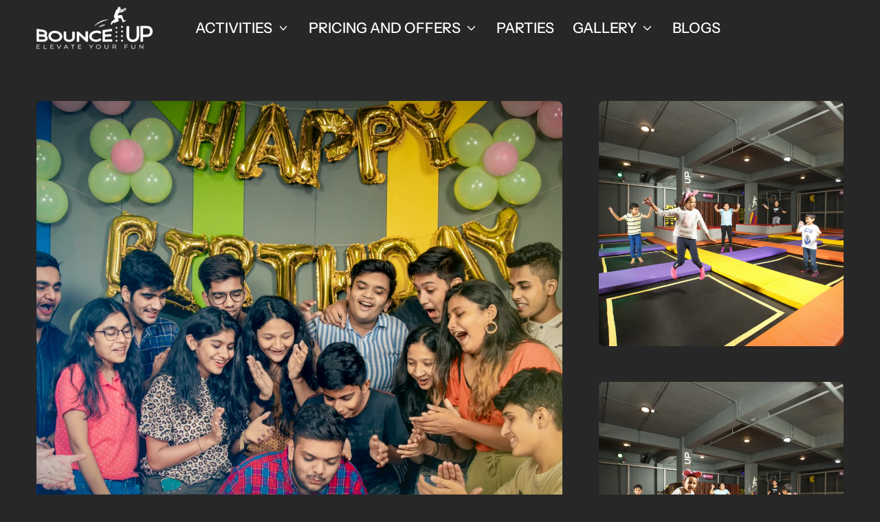

--- FILE ---
content_type: text/html; charset=utf-8
request_url: https://www.bounceup.in/pages/gallery-bounceup
body_size: 22870
content:
<!doctype html>
<html class="no-js" lang="en">
  <head>
    <meta charset="utf-8">
    <meta http-equiv="X-UA-Compatible" content="IE=edge">
    <meta name="viewport" content="width=device-width,initial-scale=1">
    <meta name="theme-color" content="">
    <link rel="canonical" href="https://www.bounceup.in/pages/gallery-bounceup">
    <link rel="preconnect" href="https://fonts.shopifycdn.com" crossorigin>
    <link rel="preconnect" href="https://cdn.shopify.com" crossorigin>
    <link rel="preconnect" href="https://fonts.shopify.com" crossorigin>
    <link rel="preconnect" href="https://monorail-edge.shopifysvc.com"><link rel="icon" type="image/png" href="//www.bounceup.in/cdn/shop/files/61f7c9dccf8dcd149b5b5713_bounce_up_logo_man_1.png?v=1680189319&width=32"><link rel="preconnect" href="https://fonts.shopifycdn.com" crossorigin><title>
      Explore the Excitement at our family entertainment centre- BounceUp Baroda Gallery
</title>

    
      <meta name="description" content="Get a glimpse of the thrilling and action-packed world of BounceUp Baroda through our gallery. Browse through vibrant images capturing the excitement of our trampoline park, inflatable park, kids&#39; soft area, and more. Experience the fun and adventure that awaits you!">
    


    
    
  <meta name="keywords" content="">



<meta property="og:site_name" content="BounceUp">
<meta property="og:url" content="https://www.bounceup.in/pages/gallery-bounceup">
<meta property="og:title" content="Explore the Excitement at our family entertainment centre- BounceUp Baroda Gallery">
<meta property="og:type" content="website">
<meta property="og:description" content="Get a glimpse of the thrilling and action-packed world of BounceUp Baroda through our gallery. Browse through vibrant images capturing the excitement of our trampoline park, inflatable park, kids&#39; soft area, and more. Experience the fun and adventure that awaits you!"><meta name="twitter:card" content="summary_large_image">
<meta name="twitter:title" content="Explore the Excitement at our family entertainment centre- BounceUp Baroda Gallery">
<meta name="twitter:description" content="Get a glimpse of the thrilling and action-packed world of BounceUp Baroda through our gallery. Browse through vibrant images capturing the excitement of our trampoline park, inflatable park, kids&#39; soft area, and more. Experience the fun and adventure that awaits you!">
<script>window.performance && window.performance.mark && window.performance.mark('shopify.content_for_header.start');</script><meta id="shopify-digital-wallet" name="shopify-digital-wallet" content="/68065001750/digital_wallets/dialog">
<script async="async" src="/checkouts/internal/preloads.js?locale=en-IN"></script>
<script id="shopify-features" type="application/json">{"accessToken":"9de58b7837c8c72b2a97aecf761bb20b","betas":["rich-media-storefront-analytics"],"domain":"www.bounceup.in","predictiveSearch":true,"shopId":68065001750,"locale":"en"}</script>
<script>var Shopify = Shopify || {};
Shopify.shop = "bounceup-com.myshopify.com";
Shopify.locale = "en";
Shopify.currency = {"active":"INR","rate":"1.0"};
Shopify.country = "IN";
Shopify.theme = {"name":"bounceup","id":138148315414,"schema_name":"Shapes","schema_version":"1.4.2","theme_store_id":null,"role":"main"};
Shopify.theme.handle = "null";
Shopify.theme.style = {"id":null,"handle":null};
Shopify.cdnHost = "www.bounceup.in/cdn";
Shopify.routes = Shopify.routes || {};
Shopify.routes.root = "/";</script>
<script type="module">!function(o){(o.Shopify=o.Shopify||{}).modules=!0}(window);</script>
<script>!function(o){function n(){var o=[];function n(){o.push(Array.prototype.slice.apply(arguments))}return n.q=o,n}var t=o.Shopify=o.Shopify||{};t.loadFeatures=n(),t.autoloadFeatures=n()}(window);</script>
<script id="shop-js-analytics" type="application/json">{"pageType":"page"}</script>
<script defer="defer" async type="module" src="//www.bounceup.in/cdn/shopifycloud/shop-js/modules/v2/client.init-shop-cart-sync_BdyHc3Nr.en.esm.js"></script>
<script defer="defer" async type="module" src="//www.bounceup.in/cdn/shopifycloud/shop-js/modules/v2/chunk.common_Daul8nwZ.esm.js"></script>
<script type="module">
  await import("//www.bounceup.in/cdn/shopifycloud/shop-js/modules/v2/client.init-shop-cart-sync_BdyHc3Nr.en.esm.js");
await import("//www.bounceup.in/cdn/shopifycloud/shop-js/modules/v2/chunk.common_Daul8nwZ.esm.js");

  window.Shopify.SignInWithShop?.initShopCartSync?.({"fedCMEnabled":true,"windoidEnabled":true});

</script>
<script>(function() {
  var isLoaded = false;
  function asyncLoad() {
    if (isLoaded) return;
    isLoaded = true;
    var urls = ["\/\/www.powr.io\/powr.js?powr-token=bounceup-com.myshopify.com\u0026external-type=shopify\u0026shop=bounceup-com.myshopify.com","https:\/\/storage.nfcube.com\/instafeed-6a476ae5fa8a9887f074737ec32c82be.js?shop=bounceup-com.myshopify.com","https:\/\/googlereview.gropulse.com\/get_widget?shop=bounceup-com.myshopify.com"];
    for (var i = 0; i < urls.length; i++) {
      var s = document.createElement('script');
      s.type = 'text/javascript';
      s.async = true;
      s.src = urls[i];
      var x = document.getElementsByTagName('script')[0];
      x.parentNode.insertBefore(s, x);
    }
  };
  if(window.attachEvent) {
    window.attachEvent('onload', asyncLoad);
  } else {
    window.addEventListener('load', asyncLoad, false);
  }
})();</script>
<script id="__st">var __st={"a":68065001750,"offset":19800,"reqid":"8bbf84be-0da5-4bae-97c2-4ec9efd539c6-1769025209","pageurl":"www.bounceup.in\/pages\/gallery-bounceup","s":"pages-112833364246","u":"335078d5c8fa","p":"page","rtyp":"page","rid":112833364246};</script>
<script>window.ShopifyPaypalV4VisibilityTracking = true;</script>
<script id="captcha-bootstrap">!function(){'use strict';const t='contact',e='account',n='new_comment',o=[[t,t],['blogs',n],['comments',n],[t,'customer']],c=[[e,'customer_login'],[e,'guest_login'],[e,'recover_customer_password'],[e,'create_customer']],r=t=>t.map((([t,e])=>`form[action*='/${t}']:not([data-nocaptcha='true']) input[name='form_type'][value='${e}']`)).join(','),a=t=>()=>t?[...document.querySelectorAll(t)].map((t=>t.form)):[];function s(){const t=[...o],e=r(t);return a(e)}const i='password',u='form_key',d=['recaptcha-v3-token','g-recaptcha-response','h-captcha-response',i],f=()=>{try{return window.sessionStorage}catch{return}},m='__shopify_v',_=t=>t.elements[u];function p(t,e,n=!1){try{const o=window.sessionStorage,c=JSON.parse(o.getItem(e)),{data:r}=function(t){const{data:e,action:n}=t;return t[m]||n?{data:e,action:n}:{data:t,action:n}}(c);for(const[e,n]of Object.entries(r))t.elements[e]&&(t.elements[e].value=n);n&&o.removeItem(e)}catch(o){console.error('form repopulation failed',{error:o})}}const l='form_type',E='cptcha';function T(t){t.dataset[E]=!0}const w=window,h=w.document,L='Shopify',v='ce_forms',y='captcha';let A=!1;((t,e)=>{const n=(g='f06e6c50-85a8-45c8-87d0-21a2b65856fe',I='https://cdn.shopify.com/shopifycloud/storefront-forms-hcaptcha/ce_storefront_forms_captcha_hcaptcha.v1.5.2.iife.js',D={infoText:'Protected by hCaptcha',privacyText:'Privacy',termsText:'Terms'},(t,e,n)=>{const o=w[L][v],c=o.bindForm;if(c)return c(t,g,e,D).then(n);var r;o.q.push([[t,g,e,D],n]),r=I,A||(h.body.append(Object.assign(h.createElement('script'),{id:'captcha-provider',async:!0,src:r})),A=!0)});var g,I,D;w[L]=w[L]||{},w[L][v]=w[L][v]||{},w[L][v].q=[],w[L][y]=w[L][y]||{},w[L][y].protect=function(t,e){n(t,void 0,e),T(t)},Object.freeze(w[L][y]),function(t,e,n,w,h,L){const[v,y,A,g]=function(t,e,n){const i=e?o:[],u=t?c:[],d=[...i,...u],f=r(d),m=r(i),_=r(d.filter((([t,e])=>n.includes(e))));return[a(f),a(m),a(_),s()]}(w,h,L),I=t=>{const e=t.target;return e instanceof HTMLFormElement?e:e&&e.form},D=t=>v().includes(t);t.addEventListener('submit',(t=>{const e=I(t);if(!e)return;const n=D(e)&&!e.dataset.hcaptchaBound&&!e.dataset.recaptchaBound,o=_(e),c=g().includes(e)&&(!o||!o.value);(n||c)&&t.preventDefault(),c&&!n&&(function(t){try{if(!f())return;!function(t){const e=f();if(!e)return;const n=_(t);if(!n)return;const o=n.value;o&&e.removeItem(o)}(t);const e=Array.from(Array(32),(()=>Math.random().toString(36)[2])).join('');!function(t,e){_(t)||t.append(Object.assign(document.createElement('input'),{type:'hidden',name:u})),t.elements[u].value=e}(t,e),function(t,e){const n=f();if(!n)return;const o=[...t.querySelectorAll(`input[type='${i}']`)].map((({name:t})=>t)),c=[...d,...o],r={};for(const[a,s]of new FormData(t).entries())c.includes(a)||(r[a]=s);n.setItem(e,JSON.stringify({[m]:1,action:t.action,data:r}))}(t,e)}catch(e){console.error('failed to persist form',e)}}(e),e.submit())}));const S=(t,e)=>{t&&!t.dataset[E]&&(n(t,e.some((e=>e===t))),T(t))};for(const o of['focusin','change'])t.addEventListener(o,(t=>{const e=I(t);D(e)&&S(e,y())}));const B=e.get('form_key'),M=e.get(l),P=B&&M;t.addEventListener('DOMContentLoaded',(()=>{const t=y();if(P)for(const e of t)e.elements[l].value===M&&p(e,B);[...new Set([...A(),...v().filter((t=>'true'===t.dataset.shopifyCaptcha))])].forEach((e=>S(e,t)))}))}(h,new URLSearchParams(w.location.search),n,t,e,['guest_login'])})(!0,!0)}();</script>
<script integrity="sha256-4kQ18oKyAcykRKYeNunJcIwy7WH5gtpwJnB7kiuLZ1E=" data-source-attribution="shopify.loadfeatures" defer="defer" src="//www.bounceup.in/cdn/shopifycloud/storefront/assets/storefront/load_feature-a0a9edcb.js" crossorigin="anonymous"></script>
<script data-source-attribution="shopify.dynamic_checkout.dynamic.init">var Shopify=Shopify||{};Shopify.PaymentButton=Shopify.PaymentButton||{isStorefrontPortableWallets:!0,init:function(){window.Shopify.PaymentButton.init=function(){};var t=document.createElement("script");t.src="https://www.bounceup.in/cdn/shopifycloud/portable-wallets/latest/portable-wallets.en.js",t.type="module",document.head.appendChild(t)}};
</script>
<script data-source-attribution="shopify.dynamic_checkout.buyer_consent">
  function portableWalletsHideBuyerConsent(e){var t=document.getElementById("shopify-buyer-consent"),n=document.getElementById("shopify-subscription-policy-button");t&&n&&(t.classList.add("hidden"),t.setAttribute("aria-hidden","true"),n.removeEventListener("click",e))}function portableWalletsShowBuyerConsent(e){var t=document.getElementById("shopify-buyer-consent"),n=document.getElementById("shopify-subscription-policy-button");t&&n&&(t.classList.remove("hidden"),t.removeAttribute("aria-hidden"),n.addEventListener("click",e))}window.Shopify?.PaymentButton&&(window.Shopify.PaymentButton.hideBuyerConsent=portableWalletsHideBuyerConsent,window.Shopify.PaymentButton.showBuyerConsent=portableWalletsShowBuyerConsent);
</script>
<script data-source-attribution="shopify.dynamic_checkout.cart.bootstrap">document.addEventListener("DOMContentLoaded",(function(){function t(){return document.querySelector("shopify-accelerated-checkout-cart, shopify-accelerated-checkout")}if(t())Shopify.PaymentButton.init();else{new MutationObserver((function(e,n){t()&&(Shopify.PaymentButton.init(),n.disconnect())})).observe(document.body,{childList:!0,subtree:!0})}}));
</script>

<script>window.performance && window.performance.mark && window.performance.mark('shopify.content_for_header.end');</script>

    <script>
  window.THEMENAME = 'Shapes';
  window.THEMEVERSION = '1.0.1';

  document.documentElement.className = document.documentElement.className.replace('no-js', 'js');

  window.theme = {
    strings: {
      itemCountOne: "{{ count }} item",
      itemCountOther: "{{ count }} items",
      loading: "Loading",
      addToCart: "Add to Cart",
      preOrder: "Pre-order",
      soldOut: "Sold Out",
      unavailable: "Unavailable",
      regularPrice: "Regular price",
      salePrice: "Sale price",
      sale: "On Sale",
      unitPrice: "Unit price",
      unitPriceSeparator: "per",
      cartEmpty: "Your cart is currently empty.",
      cartCookies: "Enable cookies to use the shopping cart",
      update: "Update Cart",
      quantity: "Quantity",
      discountedTotal: "Discounted total",
      regularTotal: "Regular total",
      priceColumn: "See Price column for discount details.",
      addedToCart: "Added to Cart!",
      cartError: "There was an error while updating your cart. Please try again.",
      cartAddError: "All {{ title }} are in your cart."
    },
    routes: {
      root_url: "\/",
      cart_url: "\/cart",
      cart_add_url: "\/cart\/add",
      cart_change_url: "\/cart\/change",
      cart_update_url: "\/cart\/update",
      cart_clear_url: "\/cart\/clear",
      predictive_search_url: '/search/suggest'
    },
    moneyFormat: "Rs. {{amount}}",
    moneyWithCurrencyFormat: "Rs. {{amount}}",
    cartItemCount: 0,
    settings: {
      cart_type: "modal",
      open_modal_on_add_to_cart: true,
      parallax_intensity: 50
    },
    info: {
      name: 'Shapes',
    }
  };
</script>


    <script>
      document.documentElement.className = document.documentElement.className.replace('no-js', 'js');
    </script>
    <script src="//www.bounceup.in/cdn/shop/t/2/assets/utils.js?v=90445657178213470931668414111" defer></script>
    <script src="//www.bounceup.in/cdn/shop/t/2/assets/global.bundle.min.js?v=163788627384402129541701757303" type="module"></script>
    
      <script src="//www.bounceup.in/cdn/shop/t/2/assets/cart-items.js?v=88896610276467101641668414108" type="module"></script>
      <script src="//www.bounceup.in/cdn/shop/t/2/assets/cart-footer.js?v=19450439644493414491668414108" type="module"></script>
      
        <script src="//www.bounceup.in/cdn/shop/t/2/assets/cart-note.js?v=175945663109345311611668414108" type="module"></script>
      
    
    
    <script src="//www.bounceup.in/cdn/shop/t/2/assets/alpine-extensions.js?v=95811398729610723851668414107" defer></script>
    <link rel="stylesheet" href="//www.bounceup.in/cdn/shop/t/2/assets/base.bundle.css?v=71755443922511392201710502132">
    
    
    <style>
      :root {
        --max-site-width: 1820px;
      }
    </style>
    <style data-shopify>
      @font-face {
  font-family: "Instrument Sans";
  font-weight: 500;
  font-style: normal;
  font-display: swap;
  src: url("//www.bounceup.in/cdn/fonts/instrument_sans/instrumentsans_n5.1ce463e1cc056566f977610764d93d4704464858.woff2") format("woff2"),
       url("//www.bounceup.in/cdn/fonts/instrument_sans/instrumentsans_n5.9079eb7bba230c9d8d8d3a7d101aa9d9f40b6d14.woff") format("woff");
}

      @font-face {
  font-family: "Instrument Sans";
  font-weight: 700;
  font-style: normal;
  font-display: swap;
  src: url("//www.bounceup.in/cdn/fonts/instrument_sans/instrumentsans_n7.e4ad9032e203f9a0977786c356573ced65a7419a.woff2") format("woff2"),
       url("//www.bounceup.in/cdn/fonts/instrument_sans/instrumentsans_n7.b9e40f166fb7639074ba34738101a9d2990bb41a.woff") format("woff");
}

      
@font-face {
  font-family: "Instrument Sans";
  font-weight: 700;
  font-style: normal;
  font-display: swap;
  src: url("//www.bounceup.in/cdn/fonts/instrument_sans/instrumentsans_n7.e4ad9032e203f9a0977786c356573ced65a7419a.woff2") format("woff2"),
       url("//www.bounceup.in/cdn/fonts/instrument_sans/instrumentsans_n7.b9e40f166fb7639074ba34738101a9d2990bb41a.woff") format("woff");
}
@font-face {
  font-family: "Instrument Sans";
  font-weight: 500;
  font-style: italic;
  font-display: swap;
  src: url("//www.bounceup.in/cdn/fonts/instrument_sans/instrumentsans_i5.d2033775d4997e4dcd0d47ebdd5234b5c14e3f53.woff2") format("woff2"),
       url("//www.bounceup.in/cdn/fonts/instrument_sans/instrumentsans_i5.8e3cfa86b65acf809ce72bc4f9b58f185ef6b8c7.woff") format("woff");
}
@font-face {
  font-family: "Instrument Sans";
  font-weight: 700;
  font-style: italic;
  font-display: swap;
  src: url("//www.bounceup.in/cdn/fonts/instrument_sans/instrumentsans_i7.d6063bb5d8f9cbf96eace9e8801697c54f363c6a.woff2") format("woff2"),
       url("//www.bounceup.in/cdn/fonts/instrument_sans/instrumentsans_i7.ce33afe63f8198a3ac4261b826b560103542cd36.woff") format("woff");
}
@font-face {
  font-family: "Instrument Sans";
  font-weight: 700;
  font-style: normal;
  font-display: swap;
  src: url("//www.bounceup.in/cdn/fonts/instrument_sans/instrumentsans_n7.e4ad9032e203f9a0977786c356573ced65a7419a.woff2") format("woff2"),
       url("//www.bounceup.in/cdn/fonts/instrument_sans/instrumentsans_n7.b9e40f166fb7639074ba34738101a9d2990bb41a.woff") format("woff");
}
:root {
        --heading-font-stack: "Instrument Sans", sans-serif;
        --heading-font-weight: 700;
        --heading-font-style: normal;
        --heading-letterspacing: 0.0;
        --heading-capitalize: none;
        --main-font-stack: "Instrument Sans", sans-serif;
        --main-font-weight: 500;
        --main-font-style: normal;
        --accent-font-stack: , ;
        --accent-font-weight: ;
        --accent-font-style: ;
      }
    </style>
<style>
  :root {
    --payment-button-height: 48px;
    --section-x-padding: 1.25rem;
    --grid-gap: 1.25rem;
    --icon-thickness: 1.5;
    --header-height: 60px;

    --transparent: transparent;
    --color-primary-text: 255, 255, 255;
    --color-primary-background: 39, 39, 39;
    --color-primary-accent: 151, 71, 255;

    --color-primary-card: 120, 0, 161;
    --color-primary-gradient: linear-gradient(105deg, rgba(0, 56, 255, 1) 52%, rgba(12, 42, 209, 1) 80%);--color-primary-text-overlay: 39, 39, 39;
--color-primary-card-text-overlay: 120, 0, 161;
--color-primary-accent-overlay: 255, 255, 255;
--color-secondary-text: 255, 255, 255;
    --color-secondary-background: 39, 39, 39;
    --color-secondary-accent: 255, 184, 0;
    --color-secondary-card: 120, 0, 161;
    --color-secondary-gradient: linear-gradient(180deg, rgba(0, 14, 63, 0) 15%, rgba(41, 0, 84, 1) 98%);--color-secondary-text-overlay: 39, 39, 39;
--color-secondary-card-text-overlay: 120, 0, 161;
--color-secondary-accent-overlay: 39, 39, 39;
--color-tertiary-text: 255, 255, 255;
    --color-tertiary-background: 39, 39, 39;
    --color-tertiary-accent: 120, 0, 161;
    --color-tertiary-card: 120, 0, 161;
    --color-tertiary-gradient: linear-gradient(180deg, rgba(0, 14, 63, 0) 15%, rgba(41, 0, 84, 1) 98%);--color-tertiary-text-overlay: 39, 39, 39;
--color-tertiary-card-text-overlay: 120, 0, 161;
--color-tertiary-accent-overlay: 255, 255, 255;
--color-quaternary-text: 0, 0, 0;
    --color-quaternary-background: 255, 255, 255;
    --color-quaternary-accent: 246, 255, 84;
    --color-quaternary-card: 255, 255, 255;
    --color-quaternary-gradient: linear-gradient(127deg, rgba(254, 217, 81, 1) 11%, rgba(255, 70, 199, 1) 81%);--color-quaternary-text-overlay: 255, 255, 255;
--color-quaternary-card-text-overlay: 255, 255, 255;
--color-quaternary-accent-overlay: 0, 0, 0;
--color-border: 0, 0, 0;
    --section-border-thickness: 0px;
    --drop-down-offset: 2px;
    --shape-divider-offset: 2px;

  
    --button-border-radius: 9999px;
    --textarea-border-radius: 1rem;
    --button-border-width: 0;
    --input-border-width: 1px;
    --button-shadow-border-width: 0;
    --button-text-transform: none;
    --button-drop-shadow-size:  00px;
    --button-drop-shadow-top-size: 0px;
    --button-drop-shadow-left-size: 0px;
    --button-hover-top-size: -0.25rem;
    --button-hover-left-size: var(--button-drop-shadow-left-size);
    --button-shadow-display: none;
    --sticker-border-radius: 0;  
    --sticker-border-width: 2px;
    --sticker-shadow-border-width: 0;
    --sticker-text-transform: uppercase; 
    --sticker-drop-shadow-top-size: 0px;
    --sticker-drop-shadow-left-size: 0px;
    --card-border-radius: 0.375rem;
    --card-drop-shadow-size: 12px;
    --card-drop-shadow-top-size: 12px;
    --card-drop-shadow-left-size: 0;
    --card-border-width: 2px;
    --card-shadow-border-width: var(--card-border-width);
    --media-border-radius: 0.375rem;
    --media-drop-shadow-size: 0px;
    --media-drop-shadow-top-size: 0px;
    --media-drop-shadow-left-size: 0;
    --media-drop-shadow-size-half: 0.0px;
    --media-drop-shadow-top-size-half: 0.0px;
    --media-drop-shadow-left-size-half: 0;
    --media-border-width: 0;
    --media-shadow-border-width: var(--media-border-width);
    --heading-shadow-spread: 6px;
    --heading-stroke-thickness: 2px;
    --product-tiles-text-transform: none;
    --select-svg: url("data:image/svg+xml,%3Csvg width='48' height='48' viewBox='0 0 48 48' fill='none' xmlns='http://www.w3.org/2000/svg'%3E%3Cpath d='M2 12L23.2826 36.0527C23.3724 36.1542 23.4826 36.2354 23.6062 36.291C23.7297 36.3467 23.8636 36.3755 23.999 36.3755C24.1345 36.3755 24.2684 36.3467 24.3919 36.291C24.5154 36.2354 24.6257 36.1542 24.7155 36.0527L46 12' stroke='currentColor' stroke-width='1.5' stroke-linecap='round' stroke-linejoin='round' vector-effect='non-scaling-stroke'/%3E%3C/svg%3E%0A");
  }



  [data-color-scheme="primary"] {
    --color-scheme-text: var(--color-primary-text);
    --color-scheme-background: var(--color-primary-background);
    --color-scheme-accent: var(--color-primary-accent);
    --color-scheme-card: var(--color-primary-card);
    --color-scheme-gradient: var(--color-primary-gradient);
    --color-scheme-text-overlay: var(--color-primary-text-overlay);
    --color-scheme-card-text-overlay: var(--color-primary-card-text-overlay);
    --color-scheme-accent-overlay: var(--color-primary-accent-overlay);
    --color-scheme-secondary-background: var(--color-primary-background);
    --select-svg: url("data:image/svg+xml,%3Csvg width='48' height='48' viewBox='0 0 48 48' fill='none' xmlns='http://www.w3.org/2000/svg'%3E%3Cpath d='M2 12L23.2826 36.0527C23.3724 36.1542 23.4826 36.2354 23.6062 36.291C23.7297 36.3467 23.8636 36.3755 23.999 36.3755C24.1345 36.3755 24.2684 36.3467 24.3919 36.291C24.5154 36.2354 24.6257 36.1542 24.7155 36.0527L46 12' stroke='%23ffffff' stroke-width='1.5' stroke-linecap='round' stroke-linejoin='round' vector-effect='non-scaling-stroke'/%3E%3C/svg%3E%0A");
  }


  [data-color-scheme="secondary"] {
    --color-scheme-text: var(--color-secondary-text);
    --color-scheme-background: var(--color-secondary-background);
    --color-scheme-gradient: var(--color-secondary-gradient);
    --color-scheme-accent: var(--color-secondary-accent);
    --color-scheme-card: var(--color-secondary-card);
    --color-scheme-text-overlay: var(--color-secondary-text-overlay);
    --color-scheme-card-text-overlay: var(--color-secondary-card-text-overlay);
    --color-scheme-accent-overlay: var(--color-secondary-accent-overlay);
    --color-scheme-secondary-background: var(--color-secondary-background);
    --select-svg: url("data:image/svg+xml,%3Csvg width='48' height='48' viewBox='0 0 48 48' fill='none' xmlns='http://www.w3.org/2000/svg'%3E%3Cpath d='M2 12L23.2826 36.0527C23.3724 36.1542 23.4826 36.2354 23.6062 36.291C23.7297 36.3467 23.8636 36.3755 23.999 36.3755C24.1345 36.3755 24.2684 36.3467 24.3919 36.291C24.5154 36.2354 24.6257 36.1542 24.7155 36.0527L46 12' stroke='%23ffffff' stroke-width='1.5' stroke-linecap='round' stroke-linejoin='round' vector-effect='non-scaling-stroke'/%3E%3C/svg%3E%0A");
  }


  [data-color-scheme="tertiary"] {
    --color-scheme-text: var(--color-tertiary-text);
    --color-scheme-background: var(--color-tertiary-background);
    --color-scheme-accent: var(--color-tertiary-accent);
    --color-scheme-card: var(--color-tertiary-card);
    --color-scheme-gradient: var(--color-tertiary-gradient);
    --color-scheme-text-overlay: var(--color-tertiary-text-overlay);
    --color-scheme-card-text-overlay: var(--color-tertiary-card-text-overlay);
    --color-scheme-accent-overlay: var(--color-tertiary-accent-overlay);
    --color-scheme-secondary-background: var(--color-tertiary-background);
    --select-svg: url("data:image/svg+xml,%3Csvg width='48' height='48' viewBox='0 0 48 48' fill='none' xmlns='http://www.w3.org/2000/svg'%3E%3Cpath d='M2 12L23.2826 36.0527C23.3724 36.1542 23.4826 36.2354 23.6062 36.291C23.7297 36.3467 23.8636 36.3755 23.999 36.3755C24.1345 36.3755 24.2684 36.3467 24.3919 36.291C24.5154 36.2354 24.6257 36.1542 24.7155 36.0527L46 12' stroke='%23ffffff' stroke-width='1.5' stroke-linecap='round' stroke-linejoin='round' vector-effect='non-scaling-stroke'/%3E%3C/svg%3E%0A");
  }

  [data-color-scheme="quaternary"] {
    --color-scheme-text: var(--color-quaternary-text);
    --color-scheme-background: var(--color-quaternary-background);
    --color-scheme-accent: var(--color-quaternary-accent);
    --color-scheme-card: var(--color-quaternary-card);
    --color-scheme-gradient: var(--color-quaternary-gradient);
    --color-scheme-text-overlay: var(--color-quaternary-text-overlay);
    --color-scheme-card-text-overlay: var(--color-quaternary-card-text-overlay);
    --color-scheme-accent-overlay: var(--color-quaternary-accent-overlay);
    --color-scheme-secondary-background: var(--color-quaternary-background);
    --select-svg: url("data:image/svg+xml,%3Csvg width='48' height='48' viewBox='0 0 48 48' fill='none' xmlns='http://www.w3.org/2000/svg'%3E%3Cpath d='M2 12L23.2826 36.0527C23.3724 36.1542 23.4826 36.2354 23.6062 36.291C23.7297 36.3467 23.8636 36.3755 23.999 36.3755C24.1345 36.3755 24.2684 36.3467 24.3919 36.291C24.5154 36.2354 24.6257 36.1542 24.7155 36.0527L46 12' stroke='%23000000' stroke-width='1.5' stroke-linecap='round' stroke-linejoin='round' vector-effect='non-scaling-stroke'/%3E%3C/svg%3E%0A");
  }

  [data-color-scheme="white"] {
    --color-scheme-text: 255,255,255;
    --color-scheme-accent: 255,255,255;
    --color-scheme-background: 0,0,0;
    --color-scheme-card: 0,0,0;
    --color-scheme-text-overlay: 0,0,0;
    --color-scheme-accent-overlay: 0,0,0;
    --color-border: 255,255,255;
  }
  
  [data-color-scheme="black"] {
    --color-scheme-text: 0,0,0;
    --color-scheme-accent: 0,0,0;
    --color-scheme-background: 255,255,255;
    --color-scheme-card: 255,255,255;
    --color-scheme-text-overlay: 255,255,255;
    --color-scheme-accent-overlay: 255,255,255;
    --color-border: 0,0,0;
  }


  
  [data-color-scheme="primary"] .card {
    --color-scheme-secondary-background: var(--color-primary-card);
  }

  [data-color-scheme="secondary"] .card {
    --color-scheme-secondary-background: var(--color-secondary-card);
  }

  [data-color-scheme="tertiary"] .card {
    --color-scheme-secondary-background: var(--color-tertiary-card);
  }

  [data-color-scheme="quaternary"] .card {
    --color-scheme-secondary-background: var(--color-quaternary-card);
  }
  
[data-color-scheme] {
    --color-heading-shadow: var(--color-scheme-accent);
    --color-heading-stroke: var(--color-scheme-text);
    --color-button-background: var(--color-scheme-accent);
    --color-button-text: var(--color-scheme-accent-overlay);
    --color-button-border: var(--color-scheme-text);
    --color-button-shadow: var(--transparent);
    --color-card-border: var(--color-scheme-text);
    --color-card-shadow: var(--color-scheme-gradient);
    --color-sticker-border: var(--color-scheme-text);
    --color-sticker-shadow: var(--color-scheme-text);
    --color-media-border: var(--color-scheme-text);
    --color-media-shadow: var(--color-scheme-gradient);
    --color-media-shadow-fill: rgb(var(--color-scheme-gradient));
    --color-sticker-shadow: var(--color-scheme-text);
    --color-sticker-shadow-fill: rgb(var(--color-scheme-text));--heading-color: var(--color-scheme-accent);
    --heading-text-shadow:0.01em 0.01em 0 rgb(var(--color-heading-shadow)),0.02em 0.02em 0 rgb(var(--color-heading-shadow)),0.03em 0.03em 0 rgb(var(--color-heading-shadow)),0.04em 0.04em 0 rgb(var(--color-heading-shadow)),0.05em 0.05em 0 rgb(var(--color-heading-shadow)),0.06em 0.06em 0 rgb(var(--color-heading-shadow)),0.07em 0.07em 0 rgb(var(--color-heading-shadow)),0.08em 0.08em 0 rgb(var(--color-heading-shadow)),0.09em 0.09em 0 rgb(var(--color-heading-shadow)),0.1em 0.1em 0 rgb(var(--color-heading-shadow)),0.11em 0.11em 0 rgb(var(--color-heading-shadow)),0.12em 0.12em 0 rgb(var(--color-heading-shadow)),0.13em 0.13em 0 rgb(var(--color-heading-shadow));}

  [data-color-scheme] .card {
    --color-scheme-text-overlay: var(--color-scheme-card-text-overlay);
  }
  


  /*
  Typography and spacing sizes
  */:root {
    --base-font-size: 131.25%;
    --base-line-height: 1.4;
    --line-height-heading: 1.1;
    --font-size-ratio-xs: 0.7491535;
    --font-size-ratio-sm: 0.8908985;
    --font-size-ratio-base: 1;
    --font-size-ratio-lg: 1.33484;
    --font-size-ratio-xl: 1.498307;
    --font-size-ratio-2xl: 1.4;
    
    --font-size-ratio-3xl: 2;
    --font-size-ratio-4xl: 2.66968;
    --font-size-ratio-5xl: 2.5;
    
    --font-size-ratio-6xl: 3.563594;
    --font-size-ratio-7xl: 4;
    --font-size-ratio-8xl: 4.519842;
    --font-size-ratio-9xl: 4.996614;
    --font-size-xs: calc(var(--font-size-ratio-xs) * 1rem);
    --font-size-sm: calc(var(--font-size-ratio-sm) * 1rem);
    --font-size-base: calc(var(--font-size-ratio-base) * 1rem);
    --font-size-lg: calc(var(--font-size-ratio-lg) * 1rem);
    --font-size-xl: calc(var(--font-size-ratio-xl) * 1rem);
    --font-size-2xl: calc(var(--font-size-ratio-2xl) * 1rem);
    --font-size-3xl: calc(var(--font-size-ratio-3xl) * 1rem);
    --font-size-4xl: calc(var(--font-size-ratio-4xl) * 1rem);
    --font-size-5xl: calc(var(--font-size-ratio-5xl) * 1rem);
    --font-size-6xl: calc(var(--font-size-ratio-6xl) * 1rem);
    --font-size-7xl: calc(var(--font-size-ratio-7xl) * 1rem);
    --font-size-8xl: calc(var(--font-size-ratio-8xl) * 1rem);
    --font-size-9xl: calc(var(--font-size-ratio-9xl) * 1rem);

    --base-heading-size: var(--font-size-2xl);
    --template-heading-size: var(--font-size-2xl);
    --secondary-heading-size: var(--font-size-2xl);
    --section-vertical-spacing: 2rem;
  }
  @media (min-width: 990px) {
    :root {
      --base-heading-size: var(--font-size-7xl);
      --template-heading-size: var(--font-size-5xl);
      --secondary-heading-size: var(--font-size-2xl);
      --section-vertical-spacing: 4rem;
      --section-x-padding: 2.5rem;
      --grid-gap: 2.5rem;
    }
  }


  .heading-effects {
    color: rgb(var(--heading-color));
    text-shadow: var(--heading-text-shadow);
    -webkit-text-stroke: var(--heading-stroke-thickness) rgb(var(--color-heading-stroke));
    text-stroke: var(--heading-stroke-thickness) rgb(var(--color-heading-stroke));
  }
  
  .heading-base {
    font-size: var(--base-heading-size);
    
  }

  .heading-template {
    font-size: var(--template-heading-size);
    
  }

  .heading-secondary {
    font-size: var(--secondary-heading-size);
    
  }

 
  /*
  Cards
  */
  .card-container::after {}

  /*
  Media
  */
  .media-style-container::after,
  .media-shape-drop-shadow {}


  /*
  Custom cursor
  */</style>


    
    <style id="generated-critical-css">
.max-w-site{max-width:var(--max-site-width)}
</style>
    
    <style id="manual-critical-css">
      [x-cloak] {
        display: none;
      }
      [data-parallax-container] {
        will-change: opacity;
        opacity: 0;
        transition: opacity 0.2s cubic-bezier(0.215, 0.61, 0.355, 1);
      }
      .no-js [data-parallax-container],
      [data-parallax-container].animated {
        opacity: 1;
      }

      @media (prefers-reduced-motion) {
        [data-parallax-container] {
          opacity: 1;
        }
      }
    </style>

    
      <link rel="preload" as="font" href="//www.bounceup.in/cdn/fonts/instrument_sans/instrumentsans_n7.e4ad9032e203f9a0977786c356573ced65a7419a.woff2" type="font/woff2" crossorigin>
    
    
      <link rel="preload" as="font" href="//www.bounceup.in/cdn/fonts/instrument_sans/instrumentsans_n5.1ce463e1cc056566f977610764d93d4704464858.woff2" type="font/woff2" crossorigin>
    
    <script>
      window.onYouTubeIframeAPIReady = () => {
        document.body.dispatchEvent(new CustomEvent('youtubeiframeapiready'));
      };
    </script>
    <link href="https://unpkg.com/aos@2.3.1/dist/aos.css" rel="stylesheet">
  <!-- Google tag (gtag.js) -->
<script async src="https://www.googletagmanager.com/gtag/js?id=Tag_ID"></script>
<script>
 window.dataLayer = window.dataLayer || [];
 function gtag(){dataLayer.push(arguments);}
 gtag('js', new Date());
 gtag('config', 'Tag_ID');
</script>
 





<!-- Blog Pages -->
    

    
<meta name="google-site-verification" content="W3KqE8cJlsgrCiFwIDxPqRro0nG1wzFAvCFcZ2WmH_c" />
  <script src="https://cdn.shopify.com/extensions/019b97b0-6350-7631-8123-95494b086580/socialwidget-instafeed-78/assets/social-widget.min.js" type="text/javascript" defer="defer"></script>
<link href="https://monorail-edge.shopifysvc.com" rel="dns-prefetch">
<script>(function(){if ("sendBeacon" in navigator && "performance" in window) {try {var session_token_from_headers = performance.getEntriesByType('navigation')[0].serverTiming.find(x => x.name == '_s').description;} catch {var session_token_from_headers = undefined;}var session_cookie_matches = document.cookie.match(/_shopify_s=([^;]*)/);var session_token_from_cookie = session_cookie_matches && session_cookie_matches.length === 2 ? session_cookie_matches[1] : "";var session_token = session_token_from_headers || session_token_from_cookie || "";function handle_abandonment_event(e) {var entries = performance.getEntries().filter(function(entry) {return /monorail-edge.shopifysvc.com/.test(entry.name);});if (!window.abandonment_tracked && entries.length === 0) {window.abandonment_tracked = true;var currentMs = Date.now();var navigation_start = performance.timing.navigationStart;var payload = {shop_id: 68065001750,url: window.location.href,navigation_start,duration: currentMs - navigation_start,session_token,page_type: "page"};window.navigator.sendBeacon("https://monorail-edge.shopifysvc.com/v1/produce", JSON.stringify({schema_id: "online_store_buyer_site_abandonment/1.1",payload: payload,metadata: {event_created_at_ms: currentMs,event_sent_at_ms: currentMs}}));}}window.addEventListener('pagehide', handle_abandonment_event);}}());</script>
<script id="web-pixels-manager-setup">(function e(e,d,r,n,o){if(void 0===o&&(o={}),!Boolean(null===(a=null===(i=window.Shopify)||void 0===i?void 0:i.analytics)||void 0===a?void 0:a.replayQueue)){var i,a;window.Shopify=window.Shopify||{};var t=window.Shopify;t.analytics=t.analytics||{};var s=t.analytics;s.replayQueue=[],s.publish=function(e,d,r){return s.replayQueue.push([e,d,r]),!0};try{self.performance.mark("wpm:start")}catch(e){}var l=function(){var e={modern:/Edge?\/(1{2}[4-9]|1[2-9]\d|[2-9]\d{2}|\d{4,})\.\d+(\.\d+|)|Firefox\/(1{2}[4-9]|1[2-9]\d|[2-9]\d{2}|\d{4,})\.\d+(\.\d+|)|Chrom(ium|e)\/(9{2}|\d{3,})\.\d+(\.\d+|)|(Maci|X1{2}).+ Version\/(15\.\d+|(1[6-9]|[2-9]\d|\d{3,})\.\d+)([,.]\d+|)( \(\w+\)|)( Mobile\/\w+|) Safari\/|Chrome.+OPR\/(9{2}|\d{3,})\.\d+\.\d+|(CPU[ +]OS|iPhone[ +]OS|CPU[ +]iPhone|CPU IPhone OS|CPU iPad OS)[ +]+(15[._]\d+|(1[6-9]|[2-9]\d|\d{3,})[._]\d+)([._]\d+|)|Android:?[ /-](13[3-9]|1[4-9]\d|[2-9]\d{2}|\d{4,})(\.\d+|)(\.\d+|)|Android.+Firefox\/(13[5-9]|1[4-9]\d|[2-9]\d{2}|\d{4,})\.\d+(\.\d+|)|Android.+Chrom(ium|e)\/(13[3-9]|1[4-9]\d|[2-9]\d{2}|\d{4,})\.\d+(\.\d+|)|SamsungBrowser\/([2-9]\d|\d{3,})\.\d+/,legacy:/Edge?\/(1[6-9]|[2-9]\d|\d{3,})\.\d+(\.\d+|)|Firefox\/(5[4-9]|[6-9]\d|\d{3,})\.\d+(\.\d+|)|Chrom(ium|e)\/(5[1-9]|[6-9]\d|\d{3,})\.\d+(\.\d+|)([\d.]+$|.*Safari\/(?![\d.]+ Edge\/[\d.]+$))|(Maci|X1{2}).+ Version\/(10\.\d+|(1[1-9]|[2-9]\d|\d{3,})\.\d+)([,.]\d+|)( \(\w+\)|)( Mobile\/\w+|) Safari\/|Chrome.+OPR\/(3[89]|[4-9]\d|\d{3,})\.\d+\.\d+|(CPU[ +]OS|iPhone[ +]OS|CPU[ +]iPhone|CPU IPhone OS|CPU iPad OS)[ +]+(10[._]\d+|(1[1-9]|[2-9]\d|\d{3,})[._]\d+)([._]\d+|)|Android:?[ /-](13[3-9]|1[4-9]\d|[2-9]\d{2}|\d{4,})(\.\d+|)(\.\d+|)|Mobile Safari.+OPR\/([89]\d|\d{3,})\.\d+\.\d+|Android.+Firefox\/(13[5-9]|1[4-9]\d|[2-9]\d{2}|\d{4,})\.\d+(\.\d+|)|Android.+Chrom(ium|e)\/(13[3-9]|1[4-9]\d|[2-9]\d{2}|\d{4,})\.\d+(\.\d+|)|Android.+(UC? ?Browser|UCWEB|U3)[ /]?(15\.([5-9]|\d{2,})|(1[6-9]|[2-9]\d|\d{3,})\.\d+)\.\d+|SamsungBrowser\/(5\.\d+|([6-9]|\d{2,})\.\d+)|Android.+MQ{2}Browser\/(14(\.(9|\d{2,})|)|(1[5-9]|[2-9]\d|\d{3,})(\.\d+|))(\.\d+|)|K[Aa][Ii]OS\/(3\.\d+|([4-9]|\d{2,})\.\d+)(\.\d+|)/},d=e.modern,r=e.legacy,n=navigator.userAgent;return n.match(d)?"modern":n.match(r)?"legacy":"unknown"}(),u="modern"===l?"modern":"legacy",c=(null!=n?n:{modern:"",legacy:""})[u],f=function(e){return[e.baseUrl,"/wpm","/b",e.hashVersion,"modern"===e.buildTarget?"m":"l",".js"].join("")}({baseUrl:d,hashVersion:r,buildTarget:u}),m=function(e){var d=e.version,r=e.bundleTarget,n=e.surface,o=e.pageUrl,i=e.monorailEndpoint;return{emit:function(e){var a=e.status,t=e.errorMsg,s=(new Date).getTime(),l=JSON.stringify({metadata:{event_sent_at_ms:s},events:[{schema_id:"web_pixels_manager_load/3.1",payload:{version:d,bundle_target:r,page_url:o,status:a,surface:n,error_msg:t},metadata:{event_created_at_ms:s}}]});if(!i)return console&&console.warn&&console.warn("[Web Pixels Manager] No Monorail endpoint provided, skipping logging."),!1;try{return self.navigator.sendBeacon.bind(self.navigator)(i,l)}catch(e){}var u=new XMLHttpRequest;try{return u.open("POST",i,!0),u.setRequestHeader("Content-Type","text/plain"),u.send(l),!0}catch(e){return console&&console.warn&&console.warn("[Web Pixels Manager] Got an unhandled error while logging to Monorail."),!1}}}}({version:r,bundleTarget:l,surface:e.surface,pageUrl:self.location.href,monorailEndpoint:e.monorailEndpoint});try{o.browserTarget=l,function(e){var d=e.src,r=e.async,n=void 0===r||r,o=e.onload,i=e.onerror,a=e.sri,t=e.scriptDataAttributes,s=void 0===t?{}:t,l=document.createElement("script"),u=document.querySelector("head"),c=document.querySelector("body");if(l.async=n,l.src=d,a&&(l.integrity=a,l.crossOrigin="anonymous"),s)for(var f in s)if(Object.prototype.hasOwnProperty.call(s,f))try{l.dataset[f]=s[f]}catch(e){}if(o&&l.addEventListener("load",o),i&&l.addEventListener("error",i),u)u.appendChild(l);else{if(!c)throw new Error("Did not find a head or body element to append the script");c.appendChild(l)}}({src:f,async:!0,onload:function(){if(!function(){var e,d;return Boolean(null===(d=null===(e=window.Shopify)||void 0===e?void 0:e.analytics)||void 0===d?void 0:d.initialized)}()){var d=window.webPixelsManager.init(e)||void 0;if(d){var r=window.Shopify.analytics;r.replayQueue.forEach((function(e){var r=e[0],n=e[1],o=e[2];d.publishCustomEvent(r,n,o)})),r.replayQueue=[],r.publish=d.publishCustomEvent,r.visitor=d.visitor,r.initialized=!0}}},onerror:function(){return m.emit({status:"failed",errorMsg:"".concat(f," has failed to load")})},sri:function(e){var d=/^sha384-[A-Za-z0-9+/=]+$/;return"string"==typeof e&&d.test(e)}(c)?c:"",scriptDataAttributes:o}),m.emit({status:"loading"})}catch(e){m.emit({status:"failed",errorMsg:(null==e?void 0:e.message)||"Unknown error"})}}})({shopId: 68065001750,storefrontBaseUrl: "https://www.bounceup.in",extensionsBaseUrl: "https://extensions.shopifycdn.com/cdn/shopifycloud/web-pixels-manager",monorailEndpoint: "https://monorail-edge.shopifysvc.com/unstable/produce_batch",surface: "storefront-renderer",enabledBetaFlags: ["2dca8a86"],webPixelsConfigList: [{"id":"738066710","configuration":"{\"config\":\"{\\\"pixel_id\\\":\\\"G-ZNWN91LPVG\\\",\\\"gtag_events\\\":[{\\\"type\\\":\\\"purchase\\\",\\\"action_label\\\":\\\"G-ZNWN91LPVG\\\"},{\\\"type\\\":\\\"page_view\\\",\\\"action_label\\\":\\\"G-ZNWN91LPVG\\\"},{\\\"type\\\":\\\"view_item\\\",\\\"action_label\\\":\\\"G-ZNWN91LPVG\\\"},{\\\"type\\\":\\\"search\\\",\\\"action_label\\\":\\\"G-ZNWN91LPVG\\\"},{\\\"type\\\":\\\"add_to_cart\\\",\\\"action_label\\\":\\\"G-ZNWN91LPVG\\\"},{\\\"type\\\":\\\"begin_checkout\\\",\\\"action_label\\\":\\\"G-ZNWN91LPVG\\\"},{\\\"type\\\":\\\"add_payment_info\\\",\\\"action_label\\\":\\\"G-ZNWN91LPVG\\\"}],\\\"enable_monitoring_mode\\\":false}\"}","eventPayloadVersion":"v1","runtimeContext":"OPEN","scriptVersion":"b2a88bafab3e21179ed38636efcd8a93","type":"APP","apiClientId":1780363,"privacyPurposes":[],"dataSharingAdjustments":{"protectedCustomerApprovalScopes":["read_customer_address","read_customer_email","read_customer_name","read_customer_personal_data","read_customer_phone"]}},{"id":"shopify-app-pixel","configuration":"{}","eventPayloadVersion":"v1","runtimeContext":"STRICT","scriptVersion":"0450","apiClientId":"shopify-pixel","type":"APP","privacyPurposes":["ANALYTICS","MARKETING"]},{"id":"shopify-custom-pixel","eventPayloadVersion":"v1","runtimeContext":"LAX","scriptVersion":"0450","apiClientId":"shopify-pixel","type":"CUSTOM","privacyPurposes":["ANALYTICS","MARKETING"]}],isMerchantRequest: false,initData: {"shop":{"name":"BounceUp","paymentSettings":{"currencyCode":"INR"},"myshopifyDomain":"bounceup-com.myshopify.com","countryCode":"IN","storefrontUrl":"https:\/\/www.bounceup.in"},"customer":null,"cart":null,"checkout":null,"productVariants":[],"purchasingCompany":null},},"https://www.bounceup.in/cdn","fcfee988w5aeb613cpc8e4bc33m6693e112",{"modern":"","legacy":""},{"shopId":"68065001750","storefrontBaseUrl":"https:\/\/www.bounceup.in","extensionBaseUrl":"https:\/\/extensions.shopifycdn.com\/cdn\/shopifycloud\/web-pixels-manager","surface":"storefront-renderer","enabledBetaFlags":"[\"2dca8a86\"]","isMerchantRequest":"false","hashVersion":"fcfee988w5aeb613cpc8e4bc33m6693e112","publish":"custom","events":"[[\"page_viewed\",{}]]"});</script><script>
  window.ShopifyAnalytics = window.ShopifyAnalytics || {};
  window.ShopifyAnalytics.meta = window.ShopifyAnalytics.meta || {};
  window.ShopifyAnalytics.meta.currency = 'INR';
  var meta = {"page":{"pageType":"page","resourceType":"page","resourceId":112833364246,"requestId":"8bbf84be-0da5-4bae-97c2-4ec9efd539c6-1769025209"}};
  for (var attr in meta) {
    window.ShopifyAnalytics.meta[attr] = meta[attr];
  }
</script>
<script class="analytics">
  (function () {
    var customDocumentWrite = function(content) {
      var jquery = null;

      if (window.jQuery) {
        jquery = window.jQuery;
      } else if (window.Checkout && window.Checkout.$) {
        jquery = window.Checkout.$;
      }

      if (jquery) {
        jquery('body').append(content);
      }
    };

    var hasLoggedConversion = function(token) {
      if (token) {
        return document.cookie.indexOf('loggedConversion=' + token) !== -1;
      }
      return false;
    }

    var setCookieIfConversion = function(token) {
      if (token) {
        var twoMonthsFromNow = new Date(Date.now());
        twoMonthsFromNow.setMonth(twoMonthsFromNow.getMonth() + 2);

        document.cookie = 'loggedConversion=' + token + '; expires=' + twoMonthsFromNow;
      }
    }

    var trekkie = window.ShopifyAnalytics.lib = window.trekkie = window.trekkie || [];
    if (trekkie.integrations) {
      return;
    }
    trekkie.methods = [
      'identify',
      'page',
      'ready',
      'track',
      'trackForm',
      'trackLink'
    ];
    trekkie.factory = function(method) {
      return function() {
        var args = Array.prototype.slice.call(arguments);
        args.unshift(method);
        trekkie.push(args);
        return trekkie;
      };
    };
    for (var i = 0; i < trekkie.methods.length; i++) {
      var key = trekkie.methods[i];
      trekkie[key] = trekkie.factory(key);
    }
    trekkie.load = function(config) {
      trekkie.config = config || {};
      trekkie.config.initialDocumentCookie = document.cookie;
      var first = document.getElementsByTagName('script')[0];
      var script = document.createElement('script');
      script.type = 'text/javascript';
      script.onerror = function(e) {
        var scriptFallback = document.createElement('script');
        scriptFallback.type = 'text/javascript';
        scriptFallback.onerror = function(error) {
                var Monorail = {
      produce: function produce(monorailDomain, schemaId, payload) {
        var currentMs = new Date().getTime();
        var event = {
          schema_id: schemaId,
          payload: payload,
          metadata: {
            event_created_at_ms: currentMs,
            event_sent_at_ms: currentMs
          }
        };
        return Monorail.sendRequest("https://" + monorailDomain + "/v1/produce", JSON.stringify(event));
      },
      sendRequest: function sendRequest(endpointUrl, payload) {
        // Try the sendBeacon API
        if (window && window.navigator && typeof window.navigator.sendBeacon === 'function' && typeof window.Blob === 'function' && !Monorail.isIos12()) {
          var blobData = new window.Blob([payload], {
            type: 'text/plain'
          });

          if (window.navigator.sendBeacon(endpointUrl, blobData)) {
            return true;
          } // sendBeacon was not successful

        } // XHR beacon

        var xhr = new XMLHttpRequest();

        try {
          xhr.open('POST', endpointUrl);
          xhr.setRequestHeader('Content-Type', 'text/plain');
          xhr.send(payload);
        } catch (e) {
          console.log(e);
        }

        return false;
      },
      isIos12: function isIos12() {
        return window.navigator.userAgent.lastIndexOf('iPhone; CPU iPhone OS 12_') !== -1 || window.navigator.userAgent.lastIndexOf('iPad; CPU OS 12_') !== -1;
      }
    };
    Monorail.produce('monorail-edge.shopifysvc.com',
      'trekkie_storefront_load_errors/1.1',
      {shop_id: 68065001750,
      theme_id: 138148315414,
      app_name: "storefront",
      context_url: window.location.href,
      source_url: "//www.bounceup.in/cdn/s/trekkie.storefront.cd680fe47e6c39ca5d5df5f0a32d569bc48c0f27.min.js"});

        };
        scriptFallback.async = true;
        scriptFallback.src = '//www.bounceup.in/cdn/s/trekkie.storefront.cd680fe47e6c39ca5d5df5f0a32d569bc48c0f27.min.js';
        first.parentNode.insertBefore(scriptFallback, first);
      };
      script.async = true;
      script.src = '//www.bounceup.in/cdn/s/trekkie.storefront.cd680fe47e6c39ca5d5df5f0a32d569bc48c0f27.min.js';
      first.parentNode.insertBefore(script, first);
    };
    trekkie.load(
      {"Trekkie":{"appName":"storefront","development":false,"defaultAttributes":{"shopId":68065001750,"isMerchantRequest":null,"themeId":138148315414,"themeCityHash":"2905743022767728983","contentLanguage":"en","currency":"INR","eventMetadataId":"c2f1b0d8-69b6-4613-af38-88d59c60b9e9"},"isServerSideCookieWritingEnabled":true,"monorailRegion":"shop_domain","enabledBetaFlags":["65f19447"]},"Session Attribution":{},"S2S":{"facebookCapiEnabled":false,"source":"trekkie-storefront-renderer","apiClientId":580111}}
    );

    var loaded = false;
    trekkie.ready(function() {
      if (loaded) return;
      loaded = true;

      window.ShopifyAnalytics.lib = window.trekkie;

      var originalDocumentWrite = document.write;
      document.write = customDocumentWrite;
      try { window.ShopifyAnalytics.merchantGoogleAnalytics.call(this); } catch(error) {};
      document.write = originalDocumentWrite;

      window.ShopifyAnalytics.lib.page(null,{"pageType":"page","resourceType":"page","resourceId":112833364246,"requestId":"8bbf84be-0da5-4bae-97c2-4ec9efd539c6-1769025209","shopifyEmitted":true});

      var match = window.location.pathname.match(/checkouts\/(.+)\/(thank_you|post_purchase)/)
      var token = match? match[1]: undefined;
      if (!hasLoggedConversion(token)) {
        setCookieIfConversion(token);
        
      }
    });


        var eventsListenerScript = document.createElement('script');
        eventsListenerScript.async = true;
        eventsListenerScript.src = "//www.bounceup.in/cdn/shopifycloud/storefront/assets/shop_events_listener-3da45d37.js";
        document.getElementsByTagName('head')[0].appendChild(eventsListenerScript);

})();</script>
<script
  defer
  src="https://www.bounceup.in/cdn/shopifycloud/perf-kit/shopify-perf-kit-3.0.4.min.js"
  data-application="storefront-renderer"
  data-shop-id="68065001750"
  data-render-region="gcp-us-central1"
  data-page-type="page"
  data-theme-instance-id="138148315414"
  data-theme-name="Shapes"
  data-theme-version="1.4.2"
  data-monorail-region="shop_domain"
  data-resource-timing-sampling-rate="10"
  data-shs="true"
  data-shs-beacon="true"
  data-shs-export-with-fetch="true"
  data-shs-logs-sample-rate="1"
  data-shs-beacon-endpoint="https://www.bounceup.in/api/collect"
></script>
</head>

  <body data-color-scheme="primary">
    
    <a class="skip-link" href="#MainContent">Skip to content</a>
  <div id="shopify-section-announcement-bar" class="shopify-section">
<style> #shopify-section-announcement-bar * {font-weight: bold !important;} @media screen and (max-width: 764px) {#shopify-section-announcement-bar p {font-size: 15px; }} </style></div> 
    
      <div id="shopify-section-header" class="shopify-section section-site-header relative z-40">





  <script src="//www.bounceup.in/cdn/shop/t/2/assets/header.js?v=171764907376957874721668414108" type="module"></script>

<script src="//www.bounceup.in/cdn/shop/t/2/assets/cart-count.js?v=51561485870383068741668414108" type="module"></script>

<header
  class="
    site-header w-full text-scheme-text
    
      absolute top-0 left-0 right-0 z-20 border-b-section bg-transparent
      
        border-transparent
      
    
    transition-colors ease-in-out duration-200
    
      lg:w-auto
    "
  role="banner"
  data-section-type="header"
  data-section-id="header"
  x-data="ThemeSection_header(3)"
  x-init="mounted()"
  data-color-scheme="primary"
  
    :class="{ 'header-is-active' : menuIsActive }"
  
>
  <div id="headerBorderWrap" class="headerBorderWrap">
    <div id="headerContainer"
          class="z-10" >
      <div
        class="py-2 lg:py-0 px-section overflow-hidden"  style="background: transparent;border-radius: 29px;"> 
        <div class="flex justify-between items-center">
          
          <div class="flex flex-grow   justify-start items-stretch">

            

            
              <div class="lg:flex-grow-1 ">
                <div class="h1 font-heading font-heading text-xl lg:text-3xl py-1">
 
      
   
    
      <a href="https://www.bounceup.in/pages/vadodara-bounceup" class="site-header__logo-link inline w-full">
        
        
        <div style="max-width: 170px;">
          <img src="//www.bounceup.in/cdn/shop/files/6223165948fd5dd26c47d62e_Untitled_design_8.png?v=1671087496&width=340" alt="BounceUp" width="557" height="213" loading="eager">
        </div>
      </a>
    
 
    </h1>
 
    </div>
              </div>
            
            
          </div>

          
          
            <div class="flex justify-right text-center w-0 flex-grow-0 lg:flex-grow lg:w-3/4 xl:4/5">
              
              
                <div class="hidden lg:block">
                  
  <nav role="navigation" >
    <ul  x-ref="navigation" class="flex flex-wrap -mx-2.5 justify-right items-center text-base  ">
        <li class="inline-block no-js-focus-wrapper h-full">
            <button class="items-stretch h-full relative font-main px-2.5 py-5 flex items-center transition normal-case"
              :class="{'text-scheme-accent-overlay': menuOpen.menu0 }"
              @click="openMenu(0)"
              x-bind:aria-expanded="menuOpen.menu0? true: 'false'"
              aria-controls="menu0">
              <span x-cloak :class="{'opacity-100': menuOpen.menu0, 'opacity-0': !menuOpen.menu0, 'h-screen  -translate-y-1/2': !navWrapped }" class="bg-scheme-accent absolute left-0 right-0 bottom-0  absolute left-0 right-0 bottom-0  z-0  pointer-events-none" ></span>
              <span class="flex h-full items-center relative text-center">
                <span class="inline-block pr-1">ACTIVITIES</span>
                <span class="inline-block w-2 h-2 align-middle svg-scale mr-1 transform origin-center rotate transition duration-150 ml-1" :class="{'rotate-180': menuOpen.menu0}"><svg class="theme-icon" viewBox="0 0 48 48" fill="none" xmlns="http://www.w3.org/2000/svg">
<path d="M2 12L23.2826 36.0527C23.3724 36.1542 23.4826 36.2354 23.6062 36.291C23.7297 36.3467 23.8636 36.3755 23.999 36.3755C24.1345 36.3755 24.2684 36.3467 24.3919 36.291C24.5154 36.2354 24.6257 36.1542 24.7155 36.0527L46 12" stroke="black" stroke-width="2" stroke-linecap="round" stroke-linejoin="round"/>
</svg>
  </span>
              </span>
            </button>
            <div class="no-js-focus-container absolute bottom-0 transform translate-y-[calc(100%-var(--drop-down-offset))] z-100 text-center max-h-three-quarters-screen-height overflow-hidden overflow-y-auto bg-scheme-accent  text-scheme-accent-overlay"
                  id="menu0"
                  style="padding: 1%;"
                  x-cloak
                  x-show="menuOpen.menu0"
                  x-transition:enter="transition ease duration-200"
                  x-transition:enter-start="opacity-0"
                  x-transition:enter-end="opacity-100"
                  x-transition:leave="transition ease duration-00"
                  x-transition:leave-start="opacity-100"
                  x-transition:leave-end="opacity-0"
                  data-header-dropdown
                  @focusout="focusOut($event, 'menu0')"
                  @click.away.prevent="menuOpen.menu0 = false">

              <ul class=" items-top justify-start -mx-5 text-left">

                
                
                  
<li class="px-5 -mt-2">
                      
<a  href="/pages/vadodara-activities-at-bounceup" class="-mx-5 text-base inline-block font-body px-5 py-1">
                            Vadodara
                          </a>
                    </li>
                  
<li class="px-5 -mt-2">
                      
<a  href="/pages/ahmedabad-bounceup-activities" class="-mx-5 text-base inline-block font-body px-5 py-1">
                            Ahmedabad
                          </a>
                    </li>

                

              </ul>
              
            </div>
          
        </li>
      
        <li class="inline-block no-js-focus-wrapper h-full">
            <button class="items-stretch h-full relative font-main px-2.5 py-5 flex items-center transition normal-case"
              :class="{'text-scheme-accent-overlay': menuOpen.menu1 }"
              @click="openMenu(1)"
              x-bind:aria-expanded="menuOpen.menu1? true: 'false'"
              aria-controls="menu1">
              <span x-cloak :class="{'opacity-100': menuOpen.menu1, 'opacity-0': !menuOpen.menu1, 'h-screen  -translate-y-1/2': !navWrapped }" class="bg-scheme-accent absolute left-0 right-0 bottom-0  absolute left-0 right-0 bottom-0  z-0  pointer-events-none" ></span>
              <span class="flex h-full items-center relative text-center">
                <span class="inline-block pr-1">PRICING AND OFFERS</span>
                <span class="inline-block w-2 h-2 align-middle svg-scale mr-1 transform origin-center rotate transition duration-150 ml-1" :class="{'rotate-180': menuOpen.menu1}"><svg class="theme-icon" viewBox="0 0 48 48" fill="none" xmlns="http://www.w3.org/2000/svg">
<path d="M2 12L23.2826 36.0527C23.3724 36.1542 23.4826 36.2354 23.6062 36.291C23.7297 36.3467 23.8636 36.3755 23.999 36.3755C24.1345 36.3755 24.2684 36.3467 24.3919 36.291C24.5154 36.2354 24.6257 36.1542 24.7155 36.0527L46 12" stroke="black" stroke-width="2" stroke-linecap="round" stroke-linejoin="round"/>
</svg>
  </span>
              </span>
            </button>
            <div class="no-js-focus-container absolute bottom-0 transform translate-y-[calc(100%-var(--drop-down-offset))] z-100 text-center max-h-three-quarters-screen-height overflow-hidden overflow-y-auto bg-scheme-accent  text-scheme-accent-overlay"
                  id="menu1"
                  style="padding: 1%;"
                  x-cloak
                  x-show="menuOpen.menu1"
                  x-transition:enter="transition ease duration-200"
                  x-transition:enter-start="opacity-0"
                  x-transition:enter-end="opacity-100"
                  x-transition:leave="transition ease duration-00"
                  x-transition:leave-start="opacity-100"
                  x-transition:leave-end="opacity-0"
                  data-header-dropdown
                  @focusout="focusOut($event, 'menu1')"
                  @click.away.prevent="menuOpen.menu1 = false">

              <ul class=" items-top justify-start -mx-5 text-left">

                
                
                  
<li class="px-5 -mt-2">
                      
<a  href="/pages/vadodara-ticket-pricing-and-offers-for-bounceup" class="-mx-5 text-base inline-block font-body px-5 py-1">
                            Vadodara
                          </a>
                    </li>
                  
<li class="px-5 -mt-2">
                      
<a  href="/pages/ahmedabad-ticket-pricing-and-offers-for-bounceup" class="-mx-5 text-base inline-block font-body px-5 py-1">
                            Ahmedabad
                          </a>
                    </li>

                

              </ul>
              
            </div>
          
        </li>
      
        <li class="inline-block no-js-focus-wrapper h-full">
            <a  href="/pages/bounceup-contact-us" class="font-main px-2.5 py-5 flex items-center transition normal-case">
            PARTIES 
           
            </a>
          
        </li>
      
        <li class="inline-block no-js-focus-wrapper h-full">
            <button class="items-stretch h-full relative font-main px-2.5 py-5 flex items-center transition normal-case"
              :class="{'text-scheme-accent-overlay': menuOpen.menu2 }"
              @click="openMenu(2)"
              x-bind:aria-expanded="menuOpen.menu2? true: 'false'"
              aria-controls="menu2">
              <span x-cloak :class="{'opacity-100': menuOpen.menu2, 'opacity-0': !menuOpen.menu2, 'h-screen  -translate-y-1/2': !navWrapped }" class="bg-scheme-accent absolute left-0 right-0 bottom-0  absolute left-0 right-0 bottom-0  z-0  pointer-events-none" ></span>
              <span class="flex h-full items-center relative text-center">
                <span class="inline-block pr-1">GALLERY</span>
                <span class="inline-block w-2 h-2 align-middle svg-scale mr-1 transform origin-center rotate transition duration-150 ml-1" :class="{'rotate-180': menuOpen.menu2}"><svg class="theme-icon" viewBox="0 0 48 48" fill="none" xmlns="http://www.w3.org/2000/svg">
<path d="M2 12L23.2826 36.0527C23.3724 36.1542 23.4826 36.2354 23.6062 36.291C23.7297 36.3467 23.8636 36.3755 23.999 36.3755C24.1345 36.3755 24.2684 36.3467 24.3919 36.291C24.5154 36.2354 24.6257 36.1542 24.7155 36.0527L46 12" stroke="black" stroke-width="2" stroke-linecap="round" stroke-linejoin="round"/>
</svg>
  </span>
              </span>
            </button>
            <div class="no-js-focus-container absolute bottom-0 transform translate-y-[calc(100%-var(--drop-down-offset))] z-100 text-center max-h-three-quarters-screen-height overflow-hidden overflow-y-auto bg-scheme-accent  text-scheme-accent-overlay"
                  id="menu2"
                  style="padding: 1%;"
                  x-cloak
                  x-show="menuOpen.menu2"
                  x-transition:enter="transition ease duration-200"
                  x-transition:enter-start="opacity-0"
                  x-transition:enter-end="opacity-100"
                  x-transition:leave="transition ease duration-00"
                  x-transition:leave-start="opacity-100"
                  x-transition:leave-end="opacity-0"
                  data-header-dropdown
                  @focusout="focusOut($event, 'menu2')"
                  @click.away.prevent="menuOpen.menu2 = false">

              <ul class=" items-top justify-start -mx-5 text-left">

                
                
                  
<li class="px-5 -mt-2">
                      
<a  href="/pages/vadodara-bounceup-gallery" class="-mx-5 text-base inline-block font-body px-5 py-1">
                            Vadodara
                          </a>
                    </li>
                  
<li class="px-5 -mt-2">
                      
<a  href="/pages/ahmedabad-gallery" class="-mx-5 text-base inline-block font-body px-5 py-1">
                            Ahmedabad
                          </a>
                    </li>

                

              </ul>
              
            </div>
          
        </li>
      
        <li class="inline-block no-js-focus-wrapper h-full">
            <a  href="/blogs/news" class="font-main px-2.5 py-5 flex items-center transition normal-case">
            BLOGS 
           
            </a>
          
        </li>
      
    </ul>
  </nav>

                </div>
              
            </div>
          

          
          <div class="flex  items-center justify-end">
            
              <div class="lg:hidden mr-5">
                <button
  class="font-main normal-case js-enabled inline-block -m-1 p-1 lg:hidden"
  type="button"
  x-bind:aria-expanded="$store.modals.leftDrawer.contents === 'nav'"
  @click="$store.modals.open('nav')"
  data-menu-drawer-toggle>

  <span class="visually-hidden">Menu</span><span class="block icon">
    <span class="w-6 h-6 inline-block align-middle"><svg class="theme-icon" viewBox="0 0 48 48" fill="none" xmlns="http://www.w3.org/2000/svg">
  <path d="M46 40H2" stroke="black" stroke-width="2" stroke-linecap="round" stroke-linejoin="round"/>
  <path d="M46 24H2" stroke="black" stroke-width="2" stroke-linecap="round" stroke-linejoin="round"/>
  <path d="M46 8H2" stroke="black" stroke-width="2" stroke-linecap="round" stroke-linejoin="round"/>
</svg>
  </span>
  </span></button>
<noscript>
  <div class="no-js-focus-wrapper">
    <button
      class="inline-block -m-1 p-1 lg:hidden"
      type="button"
      data-menu-drawer-toggle>
      <span class="visually-hidden">Menu</span><span class="block icon">
        <span class="w-6 h-6 inline-block align-middle"><svg class="theme-icon" viewBox="0 0 48 48" fill="none" xmlns="http://www.w3.org/2000/svg">
  <path d="M46 40H2" stroke="black" stroke-width="2" stroke-linecap="round" stroke-linejoin="round"/>
  <path d="M46 24H2" stroke="black" stroke-width="2" stroke-linecap="round" stroke-linejoin="round"/>
  <path d="M46 8H2" stroke="black" stroke-width="2" stroke-linecap="round" stroke-linejoin="round"/>
</svg>
  </span>
      </span></button>
    <div class="hidden no-js-focus-container absolute left-0 bottom-0 w-11/12 md:w-7/12 lg:w-5/12 py-section-vertical-spacing px-section transform translate-y-[calc(100%-var(--section-border-thickness))] z-100 text-center max-h-three-quarters-screen-height overflow-hidden overflow-y-auto bg-scheme-accent  text-scheme-accent-overlay"><div
    class="sidebar-nav "
  >
  <div class="relative flex items-center justify-between pb-5">
    <h2 class="sr-only" class="" tabindex="-1">
      Main menu
    </h2>
  </div>
  <ul class="mt-5">
    
      
      
      <li class="text-lg lg:text-xl" style="--first-delay-tap: 0;">
        
          <div
            x-data="
              {
                expanded: false
              }
            "
          >
            <button
              class="w-full flex flex-row justify-between items-center font-heading py-2.5"
              @click="expanded = ! expanded"
              :aria-expanded="expanded"
            >
              <span>ACTIVITIES</span>
              <div class="ml-auto">
                <span class="w-3 h-3 block" :class="{'rotate-180': expanded}"><svg class="theme-icon" viewBox="0 0 48 48" fill="none" xmlns="http://www.w3.org/2000/svg">
<path d="M2 12L23.2826 36.0527C23.3724 36.1542 23.4826 36.2354 23.6062 36.291C23.7297 36.3467 23.8636 36.3755 23.999 36.3755C24.1345 36.3755 24.2684 36.3467 24.3919 36.291C24.5154 36.2354 24.6257 36.1542 24.7155 36.0527L46 12" stroke="black" stroke-width="2" stroke-linecap="round" stroke-linejoin="round"/>
</svg>
  </span>
              </div>
            </button>
            <div x-show="expanded" x-collapse>

              <ul class="pb-5 text-base font-main">
                
                  
                    <li class="my-3 text-base" style="--second-delay-tap: 0;">
                      
                        <a class="" href="/pages/vadodara-activities-at-bounceup">
                          Vadodara
                        </a>
                      
                    </li>
                  
                  
                    <li class="my-3 text-base" style="--second-delay-tap: 1;">
                      
                        <a class="" href="/pages/ahmedabad-bounceup-activities">
                          Ahmedabad
                        </a>
                      
                    </li>
                  
              </ul>
              
            </div>
          </div>
      
      </li>
    
      
      
      <li class="text-lg lg:text-xl" style="--first-delay-tap: 1;">
        
          <div
            x-data="
              {
                expanded: false
              }
            "
          >
            <button
              class="w-full flex flex-row justify-between items-center font-heading py-2.5"
              @click="expanded = ! expanded"
              :aria-expanded="expanded"
            >
              <span>PRICING AND OFFERS</span>
              <div class="ml-auto">
                <span class="w-3 h-3 block" :class="{'rotate-180': expanded}"><svg class="theme-icon" viewBox="0 0 48 48" fill="none" xmlns="http://www.w3.org/2000/svg">
<path d="M2 12L23.2826 36.0527C23.3724 36.1542 23.4826 36.2354 23.6062 36.291C23.7297 36.3467 23.8636 36.3755 23.999 36.3755C24.1345 36.3755 24.2684 36.3467 24.3919 36.291C24.5154 36.2354 24.6257 36.1542 24.7155 36.0527L46 12" stroke="black" stroke-width="2" stroke-linecap="round" stroke-linejoin="round"/>
</svg>
  </span>
              </div>
            </button>
            <div x-show="expanded" x-collapse>

              <ul class="pb-5 text-base font-main">
                
                  
                    <li class="my-3 text-base" style="--second-delay-tap: 2;">
                      
                        <a class="" href="/pages/vadodara-ticket-pricing-and-offers-for-bounceup">
                          Vadodara
                        </a>
                      
                    </li>
                  
                  
                    <li class="my-3 text-base" style="--second-delay-tap: 3;">
                      
                        <a class="" href="/pages/ahmedabad-ticket-pricing-and-offers-for-bounceup">
                          Ahmedabad
                        </a>
                      
                    </li>
                  
              </ul>
              
            </div>
          </div>
      
      </li>
    
      
      
      <li class="text-lg lg:text-xl" style="--first-delay-tap: 2;">
        
        <a class="block font-heading py-2.5" href="/pages/bounceup-contact-us">
          PARTIES
        </a>
      
      </li>
    
      
      
      <li class="text-lg lg:text-xl" style="--first-delay-tap: 3;">
        
          <div
            x-data="
              {
                expanded: false
              }
            "
          >
            <button
              class="w-full flex flex-row justify-between items-center font-heading py-2.5"
              @click="expanded = ! expanded"
              :aria-expanded="expanded"
            >
              <span>GALLERY</span>
              <div class="ml-auto">
                <span class="w-3 h-3 block" :class="{'rotate-180': expanded}"><svg class="theme-icon" viewBox="0 0 48 48" fill="none" xmlns="http://www.w3.org/2000/svg">
<path d="M2 12L23.2826 36.0527C23.3724 36.1542 23.4826 36.2354 23.6062 36.291C23.7297 36.3467 23.8636 36.3755 23.999 36.3755C24.1345 36.3755 24.2684 36.3467 24.3919 36.291C24.5154 36.2354 24.6257 36.1542 24.7155 36.0527L46 12" stroke="black" stroke-width="2" stroke-linecap="round" stroke-linejoin="round"/>
</svg>
  </span>
              </div>
            </button>
            <div x-show="expanded" x-collapse>

              <ul class="pb-5 text-base font-main">
                
                  
                    <li class="my-3 text-base" style="--second-delay-tap: 4;">
                      
                        <a class="" href="/pages/vadodara-bounceup-gallery">
                          Vadodara
                        </a>
                      
                    </li>
                  
                  
                    <li class="my-3 text-base" style="--second-delay-tap: 5;">
                      
                        <a class="" href="/pages/ahmedabad-gallery">
                          Ahmedabad
                        </a>
                      
                    </li>
                  
              </ul>
              
            </div>
          </div>
      
      </li>
    
      
      
      <li class="text-lg lg:text-xl" style="--first-delay-tap: 4;">
        
        <a class="block font-heading py-2.5" href="/blogs/news">
          BLOGS
        </a>
      
      </li>
    
  </ul>


  <div class="mt-5 space-y-5">
      <ul class="space-y-1.5">
        
          <li>
            <a href="https://shopify.com/68065001750/account?locale=en&amp;region_country=IN" id="customer_login_link">Log in</a>
          </li>
          <li>
            <a href="https://shopify.com/68065001750/account?locale=en" id="customer_register_link">Create account</a>
          </li>
        
      </ul>
    <ul class="flex flex-wrap -mx-2 -mt-2 jcc justify-start">
  

    
    
      
        <li class="mx-2 mt-2">
          <a class="fill-current hover:text--accent" href="
            
      
        
  https://www.facebook.com/bounceupahmedabad
          



            
            " 
            target="_blank"
            >
            <span class="inline-block w-5 h-5" aria-hidden="true"><svg aria-hidden="true" focusable="false" role="presentation" class="icon fill-current icon-facebook" viewBox="0 0 20 20"><path d="M18.05.811q.439 0 .744.305t.305.744v16.637q0 .439-.305.744t-.744.305h-4.732v-7.221h2.415l.342-2.854h-2.757v-1.83q0-.659.293-1t1.073-.342h1.488V3.762q-.976-.098-2.171-.098-1.634 0-2.635.964t-1 2.72V9.47H7.951v2.854h2.415v7.221H1.413q-.439 0-.744-.305t-.305-.744V1.859q0-.439.305-.744T1.413.81H18.05z"></path></svg></span>
            <span class="visually-hidden">Facebook</span>
          </a>
        </li>
      
    
  

    
    
  

    
    
  

    
    
      
        <li class="mx-2 mt-2">
          <a class="fill-current hover:text--accent" href="
            
      
  
    https://www.instagram.com/bounceup_ahmedabad/
  



            
            " 
            target="_blank"
            >
            <span class="inline-block w-5 h-5" aria-hidden="true"><svg aria-hidden="true" focusable="false" role="presentation" class="icon fill-current icon-instagram" viewBox="0 0 512 512"><path d="M256 49.5c67.3 0 75.2.3 101.8 1.5 24.6 1.1 37.9 5.2 46.8 8.7 11.8 4.6 20.2 10 29 18.8s14.3 17.2 18.8 29c3.4 8.9 7.6 22.2 8.7 46.8 1.2 26.6 1.5 34.5 1.5 101.8s-.3 75.2-1.5 101.8c-1.1 24.6-5.2 37.9-8.7 46.8-4.6 11.8-10 20.2-18.8 29s-17.2 14.3-29 18.8c-8.9 3.4-22.2 7.6-46.8 8.7-26.6 1.2-34.5 1.5-101.8 1.5s-75.2-.3-101.8-1.5c-24.6-1.1-37.9-5.2-46.8-8.7-11.8-4.6-20.2-10-29-18.8s-14.3-17.2-18.8-29c-3.4-8.9-7.6-22.2-8.7-46.8-1.2-26.6-1.5-34.5-1.5-101.8s.3-75.2 1.5-101.8c1.1-24.6 5.2-37.9 8.7-46.8 4.6-11.8 10-20.2 18.8-29s17.2-14.3 29-18.8c8.9-3.4 22.2-7.6 46.8-8.7 26.6-1.3 34.5-1.5 101.8-1.5m0-45.4c-68.4 0-77 .3-103.9 1.5C125.3 6.8 107 11.1 91 17.3c-16.6 6.4-30.6 15.1-44.6 29.1-14 14-22.6 28.1-29.1 44.6-6.2 16-10.5 34.3-11.7 61.2C4.4 179 4.1 187.6 4.1 256s.3 77 1.5 103.9c1.2 26.8 5.5 45.1 11.7 61.2 6.4 16.6 15.1 30.6 29.1 44.6 14 14 28.1 22.6 44.6 29.1 16 6.2 34.3 10.5 61.2 11.7 26.9 1.2 35.4 1.5 103.9 1.5s77-.3 103.9-1.5c26.8-1.2 45.1-5.5 61.2-11.7 16.6-6.4 30.6-15.1 44.6-29.1 14-14 22.6-28.1 29.1-44.6 6.2-16 10.5-34.3 11.7-61.2 1.2-26.9 1.5-35.4 1.5-103.9s-.3-77-1.5-103.9c-1.2-26.8-5.5-45.1-11.7-61.2-6.4-16.6-15.1-30.6-29.1-44.6-14-14-28.1-22.6-44.6-29.1-16-6.2-34.3-10.5-61.2-11.7-27-1.1-35.6-1.4-104-1.4z"></path><path d="M256 126.6c-71.4 0-129.4 57.9-129.4 129.4s58 129.4 129.4 129.4 129.4-58 129.4-129.4-58-129.4-129.4-129.4zm0 213.4c-46.4 0-84-37.6-84-84s37.6-84 84-84 84 37.6 84 84-37.6 84-84 84z"></path><circle cx="390.5" cy="121.5" r="30.2"></circle></svg></span>
            <span class="visually-hidden">Instagram</span>
          </a>
        </li>
      
    
  

    
    
  

    
    
  

    
    
  

    
    
      
        <li class="mx-2 mt-2">
          <a class="fill-current hover:text--accent" href="
            
      
  https://www.youtube.com/channel/UCcxGyLznEi-BbKJ5z_xSxyw



            
            " 
            target="_blank"
            >
            <span class="inline-block w-5 h-5" aria-hidden="true"><svg aria-hidden="true" focusable="false" role="presentation" class="icon fill-current icon-youtube" viewBox="0 0 21 20"><path d="M-.196 15.803q0 1.23.812 2.092t1.977.861h14.946q1.165 0 1.977-.861t.812-2.092V3.909q0-1.23-.82-2.116T17.539.907H2.593q-1.148 0-1.969.886t-.82 2.116v11.894zm7.465-2.149V6.058q0-.115.066-.18.049-.016.082-.016l.082.016 7.153 3.806q.066.066.066.164 0 .066-.066.131l-7.153 3.806q-.033.033-.066.033-.066 0-.098-.033-.066-.066-.066-.131z"></path></svg></span>
            <span class="visually-hidden">YouTube</span>
          </a>
        </li>
      
    
  

    
    
  

    
    
  

    
    
  
</ul>
</div>

</div>

    </div>
  </div>
</noscript>
<div x-data>
  <div>
    
<template data-should-teleport="#left-drawer-slot">
  <div
    :data-modal-label="$store.modals.leftDrawer.contents === 'nav' ? 'Main menu' : false"
    x-show="$store.modals.leftDrawer.contents === 'nav'"
    class="sidebar-nav py-5 px-section "
  >
    <div class="relative flex items-center justify-between pb-5">
      <h2 class="sr-only" class="" tabindex="-1">
        Main menu
      </h2>
      <button @click.prevent="$store.modals.close('nav')" class="block top-0">
        <span class="sr-only">Close (esc)</span>
        <span class="inline-block w-5 h-5"><svg class="theme-icon" viewBox="0 0 48 48" fill="none" xmlns="http://www.w3.org/2000/svg">
  <path d="M46 2L2 46" stroke="black" stroke-width="2" stroke-linecap="round" stroke-linejoin="round"/>
  <path d="M46 46L2 2" stroke="black" stroke-width="2" stroke-linecap="round" stroke-linejoin="round"/>
</svg></span>
      </button>
    </div>
    <ul class="mt-5">
      
        
        
        <li class="text-lg lg:text-xl" style="--first-delay-tap: 0;">
          
            <div
              x-data="
                {
                  expanded: false
                }
              "
            >
              <button
                class="w-full flex flex-row justify-between items-center font-heading py-2.5 text-left"
                @click="expanded = ! expanded"
                :aria-expanded="expanded"
              >
                <span>ACTIVITIES</span>
                <div class="ml-auto">
                  <span class="w-3 h-3 block" :class="{'rotate-180': expanded}"><svg class="theme-icon" viewBox="0 0 48 48" fill="none" xmlns="http://www.w3.org/2000/svg">
<path d="M2 12L23.2826 36.0527C23.3724 36.1542 23.4826 36.2354 23.6062 36.291C23.7297 36.3467 23.8636 36.3755 23.999 36.3755C24.1345 36.3755 24.2684 36.3467 24.3919 36.291C24.5154 36.2354 24.6257 36.1542 24.7155 36.0527L46 12" stroke="black" stroke-width="2" stroke-linecap="round" stroke-linejoin="round"/>
</svg>
  </span>
                </div>
              </button>
              <div x-show="expanded" x-collapse>

                <ul class="pb-5 text-base font-main">
                  
                    
                      <li class="my-3 text-base" style="--second-delay-tap: 0;">
                        
                          <a class="" href="/pages/vadodara-activities-at-bounceup">
                            Vadodara
                          </a>
                        
                      </li>
                    
                    
                      <li class="my-3 text-base" style="--second-delay-tap: 1;">
                        
                          <a class="" href="/pages/ahmedabad-bounceup-activities">
                            Ahmedabad
                          </a>
                        
                      </li>
                    
                </ul>
                
              </div>
            </div>
        
        </li>
      
        
        
        <li class="text-lg lg:text-xl" style="--first-delay-tap: 1;">
          
            <div
              x-data="
                {
                  expanded: false
                }
              "
            >
              <button
                class="w-full flex flex-row justify-between items-center font-heading py-2.5 text-left"
                @click="expanded = ! expanded"
                :aria-expanded="expanded"
              >
                <span>PRICING AND OFFERS</span>
                <div class="ml-auto">
                  <span class="w-3 h-3 block" :class="{'rotate-180': expanded}"><svg class="theme-icon" viewBox="0 0 48 48" fill="none" xmlns="http://www.w3.org/2000/svg">
<path d="M2 12L23.2826 36.0527C23.3724 36.1542 23.4826 36.2354 23.6062 36.291C23.7297 36.3467 23.8636 36.3755 23.999 36.3755C24.1345 36.3755 24.2684 36.3467 24.3919 36.291C24.5154 36.2354 24.6257 36.1542 24.7155 36.0527L46 12" stroke="black" stroke-width="2" stroke-linecap="round" stroke-linejoin="round"/>
</svg>
  </span>
                </div>
              </button>
              <div x-show="expanded" x-collapse>

                <ul class="pb-5 text-base font-main">
                  
                    
                      <li class="my-3 text-base" style="--second-delay-tap: 2;">
                        
                          <a class="" href="/pages/vadodara-ticket-pricing-and-offers-for-bounceup">
                            Vadodara
                          </a>
                        
                      </li>
                    
                    
                      <li class="my-3 text-base" style="--second-delay-tap: 3;">
                        
                          <a class="" href="/pages/ahmedabad-ticket-pricing-and-offers-for-bounceup">
                            Ahmedabad
                          </a>
                        
                      </li>
                    
                </ul>
                
              </div>
            </div>
        
        </li>
      
        
        
        <li class="text-lg lg:text-xl" style="--first-delay-tap: 2;">
          
          <a class="block font-heading py-2.5" href="/pages/bounceup-contact-us">
            PARTIES
          </a>
        
        </li>
      
        
        
        <li class="text-lg lg:text-xl" style="--first-delay-tap: 3;">
          
            <div
              x-data="
                {
                  expanded: false
                }
              "
            >
              <button
                class="w-full flex flex-row justify-between items-center font-heading py-2.5 text-left"
                @click="expanded = ! expanded"
                :aria-expanded="expanded"
              >
                <span>GALLERY</span>
                <div class="ml-auto">
                  <span class="w-3 h-3 block" :class="{'rotate-180': expanded}"><svg class="theme-icon" viewBox="0 0 48 48" fill="none" xmlns="http://www.w3.org/2000/svg">
<path d="M2 12L23.2826 36.0527C23.3724 36.1542 23.4826 36.2354 23.6062 36.291C23.7297 36.3467 23.8636 36.3755 23.999 36.3755C24.1345 36.3755 24.2684 36.3467 24.3919 36.291C24.5154 36.2354 24.6257 36.1542 24.7155 36.0527L46 12" stroke="black" stroke-width="2" stroke-linecap="round" stroke-linejoin="round"/>
</svg>
  </span>
                </div>
              </button>
              <div x-show="expanded" x-collapse>

                <ul class="pb-5 text-base font-main">
                  
                    
                      <li class="my-3 text-base" style="--second-delay-tap: 4;">
                        
                          <a class="" href="/pages/vadodara-bounceup-gallery">
                            Vadodara
                          </a>
                        
                      </li>
                    
                    
                      <li class="my-3 text-base" style="--second-delay-tap: 5;">
                        
                          <a class="" href="/pages/ahmedabad-gallery">
                            Ahmedabad
                          </a>
                        
                      </li>
                    
                </ul>
                
              </div>
            </div>
        
        </li>
      
        
        
        <li class="text-lg lg:text-xl" style="--first-delay-tap: 4;">
          
          <a class="block font-heading py-2.5" href="/blogs/news">
            BLOGS
          </a>
        
        </li>
      
    </ul>


    <div class="mt-5 space-y-5">
        <ul class="space-y-1.5">
          
            <li>
              <a href="https://shopify.com/68065001750/account?locale=en&amp;region_country=IN" id="customer_login_link">Log in</a>
            </li>
            <li>
              <a href="https://shopify.com/68065001750/account?locale=en" id="customer_register_link">Create account</a>
            </li>
          
        </ul>
      <ul class="flex flex-wrap -mx-2 -mt-2 jcc justify-start">
  

    
    
      
        <li class="mx-2 mt-2">
          <a class="fill-current hover:text--accent" href="
            
      
        
  https://www.facebook.com/bounceupahmedabad
          



            
            " 
            target="_blank"
            >
            <span class="inline-block w-5 h-5" aria-hidden="true"><svg aria-hidden="true" focusable="false" role="presentation" class="icon fill-current icon-facebook" viewBox="0 0 20 20"><path d="M18.05.811q.439 0 .744.305t.305.744v16.637q0 .439-.305.744t-.744.305h-4.732v-7.221h2.415l.342-2.854h-2.757v-1.83q0-.659.293-1t1.073-.342h1.488V3.762q-.976-.098-2.171-.098-1.634 0-2.635.964t-1 2.72V9.47H7.951v2.854h2.415v7.221H1.413q-.439 0-.744-.305t-.305-.744V1.859q0-.439.305-.744T1.413.81H18.05z"></path></svg></span>
            <span class="visually-hidden">Facebook</span>
          </a>
        </li>
      
    
  

    
    
  

    
    
  

    
    
      
        <li class="mx-2 mt-2">
          <a class="fill-current hover:text--accent" href="
            
      
  
    https://www.instagram.com/bounceup_ahmedabad/
  



            
            " 
            target="_blank"
            >
            <span class="inline-block w-5 h-5" aria-hidden="true"><svg aria-hidden="true" focusable="false" role="presentation" class="icon fill-current icon-instagram" viewBox="0 0 512 512"><path d="M256 49.5c67.3 0 75.2.3 101.8 1.5 24.6 1.1 37.9 5.2 46.8 8.7 11.8 4.6 20.2 10 29 18.8s14.3 17.2 18.8 29c3.4 8.9 7.6 22.2 8.7 46.8 1.2 26.6 1.5 34.5 1.5 101.8s-.3 75.2-1.5 101.8c-1.1 24.6-5.2 37.9-8.7 46.8-4.6 11.8-10 20.2-18.8 29s-17.2 14.3-29 18.8c-8.9 3.4-22.2 7.6-46.8 8.7-26.6 1.2-34.5 1.5-101.8 1.5s-75.2-.3-101.8-1.5c-24.6-1.1-37.9-5.2-46.8-8.7-11.8-4.6-20.2-10-29-18.8s-14.3-17.2-18.8-29c-3.4-8.9-7.6-22.2-8.7-46.8-1.2-26.6-1.5-34.5-1.5-101.8s.3-75.2 1.5-101.8c1.1-24.6 5.2-37.9 8.7-46.8 4.6-11.8 10-20.2 18.8-29s17.2-14.3 29-18.8c8.9-3.4 22.2-7.6 46.8-8.7 26.6-1.3 34.5-1.5 101.8-1.5m0-45.4c-68.4 0-77 .3-103.9 1.5C125.3 6.8 107 11.1 91 17.3c-16.6 6.4-30.6 15.1-44.6 29.1-14 14-22.6 28.1-29.1 44.6-6.2 16-10.5 34.3-11.7 61.2C4.4 179 4.1 187.6 4.1 256s.3 77 1.5 103.9c1.2 26.8 5.5 45.1 11.7 61.2 6.4 16.6 15.1 30.6 29.1 44.6 14 14 28.1 22.6 44.6 29.1 16 6.2 34.3 10.5 61.2 11.7 26.9 1.2 35.4 1.5 103.9 1.5s77-.3 103.9-1.5c26.8-1.2 45.1-5.5 61.2-11.7 16.6-6.4 30.6-15.1 44.6-29.1 14-14 22.6-28.1 29.1-44.6 6.2-16 10.5-34.3 11.7-61.2 1.2-26.9 1.5-35.4 1.5-103.9s-.3-77-1.5-103.9c-1.2-26.8-5.5-45.1-11.7-61.2-6.4-16.6-15.1-30.6-29.1-44.6-14-14-28.1-22.6-44.6-29.1-16-6.2-34.3-10.5-61.2-11.7-27-1.1-35.6-1.4-104-1.4z"></path><path d="M256 126.6c-71.4 0-129.4 57.9-129.4 129.4s58 129.4 129.4 129.4 129.4-58 129.4-129.4-58-129.4-129.4-129.4zm0 213.4c-46.4 0-84-37.6-84-84s37.6-84 84-84 84 37.6 84 84-37.6 84-84 84z"></path><circle cx="390.5" cy="121.5" r="30.2"></circle></svg></span>
            <span class="visually-hidden">Instagram</span>
          </a>
        </li>
      
    
  

    
    
  

    
    
  

    
    
  

    
    
      
        <li class="mx-2 mt-2">
          <a class="fill-current hover:text--accent" href="
            
      
  https://www.youtube.com/channel/UCcxGyLznEi-BbKJ5z_xSxyw



            
            " 
            target="_blank"
            >
            <span class="inline-block w-5 h-5" aria-hidden="true"><svg aria-hidden="true" focusable="false" role="presentation" class="icon fill-current icon-youtube" viewBox="0 0 21 20"><path d="M-.196 15.803q0 1.23.812 2.092t1.977.861h14.946q1.165 0 1.977-.861t.812-2.092V3.909q0-1.23-.82-2.116T17.539.907H2.593q-1.148 0-1.969.886t-.82 2.116v11.894zm7.465-2.149V6.058q0-.115.066-.18.049-.016.082-.016l.082.016 7.153 3.806q.066.066.066.164 0 .066-.066.131l-7.153 3.806q-.033.033-.066.033-.066 0-.098-.033-.066-.066-.066-.131z"></path></svg></span>
            <span class="visually-hidden">YouTube</span>
          </a>
        </li>
      
    
  

    
    
  

    
    
  

    
    
  
</ul>
</div>

  </div>
</template>

  </div>
</div>
              </div>
            

            

            

            <div class="hidden lg:block h-full">
              
            </div>

            

            <div class="flex items-center justify-end  -mr-2.5  h-full">
              
            </div>

            

          </div>
        </div>
      </div>
    </div>
  </div>
</header>
<noscript>
  <style>
    .no-js-focus-wrapper:focus-within > .no-js-focus-container {
      display: block !important;
    }
  </style>
</noscript>


  <style>
    .logo-image {
      display: block;
      max-width: 170px;
    }
  </style>

<style>
    #MainContent .shopify-section:first-child > section:not(.full-bleed-section) {
      padding-top: 3rem;
    }

    @media (min-width: 990px) {
      #MainContent .shopify-section:first-child > section:not(.full-bleed-section) {
        padding-top: 3rem;
      }
    }
  </style>



<script type="application/ld+json">
{
  "@context": "http://schema.org",
  "@type": "Organization",
  "name": "BounceUp",
  
    
    "logo": "https:\/\/www.bounceup.in\/cdn\/shop\/files\/6223165948fd5dd26c47d62e_Untitled_design_8.png?v=1671087496\u0026width=557",
  
  "sameAs": [
    null,
    null,
    null,
    null,
    null,
    null,
    null,
    null,
    null,
    null,
    null,
    null,
    null,
    null,
    null,
    null,
    null
  ],
  "url": "https:\/\/www.bounceup.in\/pages\/gallery-bounceup"
}
</script>


</div>
    
   
    <main id="MainContent" class="overflow-hidden">
      <div id="shopify-section-template--18141148774678__4794f002-12f6-403f-81ea-a13948618d04" class="shopify-section"><!-- sections/gallery.liquid -->
<section class="relative  gallery text-scheme-text bg-scheme-background  overflow-hidden" data-color-scheme="primary"
  data-section-type="gallery"
  data-section-id="template--18141148774678__4794f002-12f6-403f-81ea-a13948618d04">

  <div class="section-content py-section-vertical-spacing px-section">
    

    <div class="max-w-site mx-auto grid grid-cols-2 lg:grid-cols-12 lg:auto-rows-auto  gap-theme">
      
      
      <div class="gallery-item relative flex items-center justify-center col-span-2 lg:col-span-8 lg:row-span-2"  >
      
        <div class="w-full"><div class="media-template--18141148774678__4794f002-12f6-403f-81ea-a13948618d04-32989956833558 media-style-container  media-no-shadow   default">
  <div class="image-wrapper aspect-w-1 aspect-h-1 media-content">
    <img src="//www.bounceup.in/cdn/shop/files/2G5A0629-1_copy.png?v=1678189492&amp;width=2000" alt="" srcset="//www.bounceup.in/cdn/shop/files/2G5A0629-1_copy.png?v=1678189492&amp;width=352 352w, //www.bounceup.in/cdn/shop/files/2G5A0629-1_copy.png?v=1678189492&amp;width=832 832w, //www.bounceup.in/cdn/shop/files/2G5A0629-1_copy.png?v=1678189492&amp;width=1200 1200w, //www.bounceup.in/cdn/shop/files/2G5A0629-1_copy.png?v=1678189492&amp;width=1920 1920w, //www.bounceup.in/cdn/shop/files/2G5A0629-1_copy.png?v=1678189492&amp;width=2000 2000w" width="2000" height="1334" loading="lazy" class="media-style " onerror="this.style.color=&quot;currentColor&quot;" onload="this.style.color=&quot;currentColor&quot;">
  </div></div></div></div>
      
      <div class="gallery-item relative flex items-center justify-center col-span-1 lg:col-span-4"  >
      
        <div class="w-full"><div class="media-template--18141148774678__4794f002-12f6-403f-81ea-a13948618d04-32989956800790 media-style-container  media-no-shadow   default">
  <div class="image-wrapper aspect-w-1 aspect-h-1 media-content">
    <img src="//www.bounceup.in/cdn/shop/files/2G5A0683.png?v=1678189491&amp;width=2000" alt="" srcset="//www.bounceup.in/cdn/shop/files/2G5A0683.png?v=1678189491&amp;width=352 352w, //www.bounceup.in/cdn/shop/files/2G5A0683.png?v=1678189491&amp;width=832 832w, //www.bounceup.in/cdn/shop/files/2G5A0683.png?v=1678189491&amp;width=1200 1200w, //www.bounceup.in/cdn/shop/files/2G5A0683.png?v=1678189491&amp;width=1920 1920w, //www.bounceup.in/cdn/shop/files/2G5A0683.png?v=1678189491&amp;width=2000 2000w" width="2000" height="1333" loading="lazy" class="media-style " onerror="this.style.color=&quot;currentColor&quot;" onload="this.style.color=&quot;currentColor&quot;">
  </div></div></div></div>
      
      <div class="gallery-item relative flex items-center justify-center col-span-1 lg:col-span-4"  >
      
        <div class="w-full"><div class="media-template--18141148774678__4794f002-12f6-403f-81ea-a13948618d04-32989956702486 media-style-container  media-no-shadow   default">
  <div class="image-wrapper aspect-w-1 aspect-h-1 media-content">
    <img src="//www.bounceup.in/cdn/shop/files/2G5A0689.png?v=1678189491&amp;width=2000" alt="" srcset="//www.bounceup.in/cdn/shop/files/2G5A0689.png?v=1678189491&amp;width=352 352w, //www.bounceup.in/cdn/shop/files/2G5A0689.png?v=1678189491&amp;width=832 832w, //www.bounceup.in/cdn/shop/files/2G5A0689.png?v=1678189491&amp;width=1200 1200w, //www.bounceup.in/cdn/shop/files/2G5A0689.png?v=1678189491&amp;width=1920 1920w, //www.bounceup.in/cdn/shop/files/2G5A0689.png?v=1678189491&amp;width=2000 2000w" width="2000" height="1333" loading="lazy" class="media-style " onerror="this.style.color=&quot;currentColor&quot;" onload="this.style.color=&quot;currentColor&quot;">
  </div></div></div></div>
      
      <div class="gallery-item relative flex items-center justify-center col-span-1 lg:col-span-4"  >
      
        <div class="w-full"><div class="media-template--18141148774678__4794f002-12f6-403f-81ea-a13948618d04-32989956735254 media-style-container  media-no-shadow   default">
  <div class="image-wrapper aspect-w-1 aspect-h-1 media-content">
    <img src="//www.bounceup.in/cdn/shop/files/2G5A0288_copy.png?v=1678189491&amp;width=2000" alt="" srcset="//www.bounceup.in/cdn/shop/files/2G5A0288_copy.png?v=1678189491&amp;width=352 352w, //www.bounceup.in/cdn/shop/files/2G5A0288_copy.png?v=1678189491&amp;width=832 832w, //www.bounceup.in/cdn/shop/files/2G5A0288_copy.png?v=1678189491&amp;width=1200 1200w, //www.bounceup.in/cdn/shop/files/2G5A0288_copy.png?v=1678189491&amp;width=1920 1920w, //www.bounceup.in/cdn/shop/files/2G5A0288_copy.png?v=1678189491&amp;width=2000 2000w" width="2000" height="1481" loading="lazy" class="media-style " onerror="this.style.color=&quot;currentColor&quot;" onload="this.style.color=&quot;currentColor&quot;">
  </div></div></div></div>
      
      <div class="gallery-item relative flex items-center justify-center col-span-1 lg:col-span-4 lg:row-start-4"  >
      
        <div class="w-full"><div class="media-template--18141148774678__4794f002-12f6-403f-81ea-a13948618d04-32989956571414 media-style-container  media-no-shadow   default">
  <div class="image-wrapper aspect-w-1 aspect-h-1 media-content">
    <img src="//www.bounceup.in/cdn/shop/files/2G5A0276_F_copy.png?v=1678189491&amp;width=2000" alt="" srcset="//www.bounceup.in/cdn/shop/files/2G5A0276_F_copy.png?v=1678189491&amp;width=352 352w, //www.bounceup.in/cdn/shop/files/2G5A0276_F_copy.png?v=1678189491&amp;width=832 832w, //www.bounceup.in/cdn/shop/files/2G5A0276_F_copy.png?v=1678189491&amp;width=1200 1200w, //www.bounceup.in/cdn/shop/files/2G5A0276_F_copy.png?v=1678189491&amp;width=1920 1920w, //www.bounceup.in/cdn/shop/files/2G5A0276_F_copy.png?v=1678189491&amp;width=2000 2000w" width="2000" height="1334" loading="lazy" class="media-style " onerror="this.style.color=&quot;currentColor&quot;" onload="this.style.color=&quot;currentColor&quot;">
  </div></div></div></div>
      
      <div class="gallery-item relative flex items-center justify-center col-span-2 lg:col-span-8 lg:row-span-2"  >
      
        <div class="w-full"><div class="media-template--18141148774678__4794f002-12f6-403f-81ea-a13948618d04-32989956702486 media-style-container  media-no-shadow   default">
  <div class="image-wrapper aspect-w-1 aspect-h-1 media-content">
    <img src="//www.bounceup.in/cdn/shop/files/2G5A0689.png?v=1678189491&amp;width=2000" alt="" srcset="//www.bounceup.in/cdn/shop/files/2G5A0689.png?v=1678189491&amp;width=352 352w, //www.bounceup.in/cdn/shop/files/2G5A0689.png?v=1678189491&amp;width=832 832w, //www.bounceup.in/cdn/shop/files/2G5A0689.png?v=1678189491&amp;width=1200 1200w, //www.bounceup.in/cdn/shop/files/2G5A0689.png?v=1678189491&amp;width=1920 1920w, //www.bounceup.in/cdn/shop/files/2G5A0689.png?v=1678189491&amp;width=2000 2000w" width="2000" height="1333" loading="lazy" class="media-style " onerror="this.style.color=&quot;currentColor&quot;" onload="this.style.color=&quot;currentColor&quot;">
  </div></div></div></div></div>

  </div></section>
</div><div id="shopify-section-template--18141148774678__text_columns_with_videos_XyHV4P" class="shopify-section">

<svg width="0" height="0" viewBox="0 0 200 200">
  <defs>
    <clipPath id="clip-index-template--18141148774678__text_columns_with_videos_XyHV4P" clipPathUnits="objectBoundingBox">
      <path transform="scale(0.005,0.005)" d="M100.5 3L112.702 23.4603L130.629 7.77199L135.911 31.0015L157.809 21.6208L155.654 45.3457L179.379 43.1909L169.999 65.0887L193.228 70.3708L177.54 88.2981L198 100.5L177.54 112.702L193.228 130.629L169.999 135.911L179.379 157.809L155.654 155.654L157.809 179.379L135.911 169.999L130.629 193.228L112.702 177.54L100.5 198L88.2981 177.54L70.3708 193.228L65.0887 169.999L43.1909 179.379L45.3457 155.654L21.6208 157.809L31.0015 135.911L7.77199 130.629L23.4603 112.702L3 100.5L23.4603 88.2981L7.77199 70.3708L31.0015 65.0887L21.6208 43.1909L45.3457 45.3457L43.1909 21.6208L65.0887 31.0015L70.3708 7.77199L88.2981 23.4603L100.5 3Z" fill="black"/>
    </clipPath>
    <path id="outline-index-template--18141148774678__text_columns_with_videos_XyHV4P" vector-effect="non-scaling-stroke"  d="M100.5 3L112.702 23.4603L130.629 7.77199L135.911 31.0015L157.809 21.6208L155.654 45.3457L179.379 43.1909L169.999 65.0887L193.228 70.3708L177.54 88.2981L198 100.5L177.54 112.702L193.228 130.629L169.999 135.911L179.379 157.809L155.654 155.654L157.809 179.379L135.911 169.999L130.629 193.228L112.702 177.54L100.5 198L88.2981 177.54L70.3708 193.228L65.0887 169.999L43.1909 179.379L45.3457 155.654L21.6208 157.809L31.0015 135.911L7.77199 130.629L23.4603 112.702L3 100.5L23.4603 88.2981L7.77199 70.3708L31.0015 65.0887L21.6208 43.1909L45.3457 45.3457L43.1909 21.6208L65.0887 31.0015L70.3708 7.77199L88.2981 23.4603L100.5 3Z" />
  </defs>
</svg><section class="relative text-scheme-text bg-scheme-background   relative overflow-hidden" data-color-scheme="primary" >

  <div class="section-content relative z-10 py-section-vertical-spacing px-section">
    

    <div  class="  ">
      <div class="">
        <ul class="  grid grid-cols-1 gap-10 lg:grid-cols-12 ">
          
            <li class=" relative lg:col-span-6 "  >
              <div class=" text-center">
               
             
               
                <div class="m_video">


<video width="100%" height="100%" muted  autoplay loop loading='lazy'>
<source src="https://cdn.shopify.com/videos/c/o/v/b8c054c448af4099af5384ece01d0fd6.mp4" type="video/mp4">
<source src="https://cdn.shopify.com/videos/c/o/v/b8c054c448af4099af5384ece01d0fd6.mp4" type="video/ogg">
</video>


</div>
               
                
                
                <div class="rte "></div>
                
              </div>
              
</li>
          
            <li class=" relative lg:col-span-6 "  >
              <div class=" text-center">
               
             
               
                <div class="m_video">


<video width="100%" height="100%" muted  autoplay loop loading='lazy'>
<source src="https://cdn.shopify.com/videos/c/o/v/38f28ee49cff4fabb5ee91c70c2aa40e.mp4" type="video/mp4">
<source src="https://cdn.shopify.com/videos/c/o/v/38f28ee49cff4fabb5ee91c70c2aa40e.mp4" type="video/ogg">
</video>


</div>
               
                
                
                <div class="rte "></div>
                
              </div>
              
</li>
          
        </ul>
      </div></div>  
  </div></section>
</div>
    </main>
    
      <div id="shopify-section-footer" class="shopify-section mt-auto"><div class="footersite">
  <footer
    class="relative text-scheme-text  "
    data-color-scheme="secondary"
    data-section-id="footer"
    data-section-type="footer"
    style="
      padding-left: 5%;
      padding-right: 5%;
    "
  >
    <div class="section-content relative z-10 max-w-site mx-auto">
      

      <div class="grid grid-cols-1 lg:grid-cols-12 gap-10 lg:gap-theme py-section-vertical-spacing max-w-site mx-auto"><div class="lg:col-span-4 space-y-4"></div><div class="lg:col-span-4 space-y-4"></div><div class="lg:col-span-4 space-y-4">

                  <div>
                    <div style=" text-align:right;margin-bottom:2%;margin-top:5px;">
                      <h2>OPENING TIMES</h2>
                      <div style="justify-content: right;">
                        <div style="">
                          <p><strong> Vadodara: </strong></p>
                        </div>
                        <div>
                          <p>11am to 9pm Mon - Thu</p>
                          <p>11am to 10pm Fri - Sun</p>
                        </div>
                      </div>
                      <div style=" justify-content:right;">
                        <div style="">
                          <p><strong>Ahmedabad: </strong></p>
                        </div>
                        <div>
                          <p>11am to 11pm All day</p>
                          <!--
                            <p>Mon to Fri 12:00 PM to 11:00 PM<br/>
                            Sat & Sun 11:00 AM to 11:00 PM</p>
                          -->
                        </div>
                      </div>
                    </div>
                    <div class="grow w-full">
                      
                      
                      <ul class="list-none space-y-2.5 ml">
                        
                          <li>
                            <a href="/pages/about-us" class="hover:text-scheme-accent break-words">
                              About Us
                            </a>
                          </li>
                        
                          <li>
                            <a href="/blogs/news" class="hover:text-scheme-accent break-words">
                              Blogs
                            </a>
                          </li>
                        
                          <li>
                            <a href="/pages/bounceup-contact-us" class="hover:text-scheme-accent break-words">
                              Contact Us
                            </a>
                          </li>
                        
                          <li>
                            <a href="/pages/bounceup-franchise" class="hover:text-scheme-accent break-words">
                              Become a Franchisee
                            </a>
                          </li>
                        
                      </ul>
                    </div>
                  </div></div></div></div>

      <section>
        <div
          class="grid grid-cols-1 lg:grid-cols-12 lg:gap-theme aa max-w-site mx-auto"
          style="width:100%;justify-content: space-between;"
        >
          <div style=""><ul class="flex flex-wrap -mx-2 -mt-2 jcc ">
  

    
    
      
        <li class="mx-2 mt-2">
          <a class="fill-current hover:text--accent" href="
            
      
        
  https://www.facebook.com/bounceupahmedabad
          



            
            " 
            target="_blank"
            >
            <span class="inline-block w-5 h-5" aria-hidden="true"><svg aria-hidden="true" focusable="false" role="presentation" class="icon fill-current icon-facebook" viewBox="0 0 20 20"><path d="M18.05.811q.439 0 .744.305t.305.744v16.637q0 .439-.305.744t-.744.305h-4.732v-7.221h2.415l.342-2.854h-2.757v-1.83q0-.659.293-1t1.073-.342h1.488V3.762q-.976-.098-2.171-.098-1.634 0-2.635.964t-1 2.72V9.47H7.951v2.854h2.415v7.221H1.413q-.439 0-.744-.305t-.305-.744V1.859q0-.439.305-.744T1.413.81H18.05z"></path></svg></span>
            <span class="visually-hidden">Facebook</span>
          </a>
        </li>
      
    
  

    
    
  

    
    
  

    
    
      
        <li class="mx-2 mt-2">
          <a class="fill-current hover:text--accent" href="
            
      
  
    https://www.instagram.com/bounceup_ahmedabad/
  



            
            " 
            target="_blank"
            >
            <span class="inline-block w-5 h-5" aria-hidden="true"><svg aria-hidden="true" focusable="false" role="presentation" class="icon fill-current icon-instagram" viewBox="0 0 512 512"><path d="M256 49.5c67.3 0 75.2.3 101.8 1.5 24.6 1.1 37.9 5.2 46.8 8.7 11.8 4.6 20.2 10 29 18.8s14.3 17.2 18.8 29c3.4 8.9 7.6 22.2 8.7 46.8 1.2 26.6 1.5 34.5 1.5 101.8s-.3 75.2-1.5 101.8c-1.1 24.6-5.2 37.9-8.7 46.8-4.6 11.8-10 20.2-18.8 29s-17.2 14.3-29 18.8c-8.9 3.4-22.2 7.6-46.8 8.7-26.6 1.2-34.5 1.5-101.8 1.5s-75.2-.3-101.8-1.5c-24.6-1.1-37.9-5.2-46.8-8.7-11.8-4.6-20.2-10-29-18.8s-14.3-17.2-18.8-29c-3.4-8.9-7.6-22.2-8.7-46.8-1.2-26.6-1.5-34.5-1.5-101.8s.3-75.2 1.5-101.8c1.1-24.6 5.2-37.9 8.7-46.8 4.6-11.8 10-20.2 18.8-29s17.2-14.3 29-18.8c8.9-3.4 22.2-7.6 46.8-8.7 26.6-1.3 34.5-1.5 101.8-1.5m0-45.4c-68.4 0-77 .3-103.9 1.5C125.3 6.8 107 11.1 91 17.3c-16.6 6.4-30.6 15.1-44.6 29.1-14 14-22.6 28.1-29.1 44.6-6.2 16-10.5 34.3-11.7 61.2C4.4 179 4.1 187.6 4.1 256s.3 77 1.5 103.9c1.2 26.8 5.5 45.1 11.7 61.2 6.4 16.6 15.1 30.6 29.1 44.6 14 14 28.1 22.6 44.6 29.1 16 6.2 34.3 10.5 61.2 11.7 26.9 1.2 35.4 1.5 103.9 1.5s77-.3 103.9-1.5c26.8-1.2 45.1-5.5 61.2-11.7 16.6-6.4 30.6-15.1 44.6-29.1 14-14 22.6-28.1 29.1-44.6 6.2-16 10.5-34.3 11.7-61.2 1.2-26.9 1.5-35.4 1.5-103.9s-.3-77-1.5-103.9c-1.2-26.8-5.5-45.1-11.7-61.2-6.4-16.6-15.1-30.6-29.1-44.6-14-14-28.1-22.6-44.6-29.1-16-6.2-34.3-10.5-61.2-11.7-27-1.1-35.6-1.4-104-1.4z"></path><path d="M256 126.6c-71.4 0-129.4 57.9-129.4 129.4s58 129.4 129.4 129.4 129.4-58 129.4-129.4-58-129.4-129.4-129.4zm0 213.4c-46.4 0-84-37.6-84-84s37.6-84 84-84 84 37.6 84 84-37.6 84-84 84z"></path><circle cx="390.5" cy="121.5" r="30.2"></circle></svg></span>
            <span class="visually-hidden">Instagram</span>
          </a>
        </li>
      
    
  

    
    
  

    
    
  

    
    
  

    
    
      
        <li class="mx-2 mt-2">
          <a class="fill-current hover:text--accent" href="
            
      
  https://www.youtube.com/channel/UCcxGyLznEi-BbKJ5z_xSxyw



            
            " 
            target="_blank"
            >
            <span class="inline-block w-5 h-5" aria-hidden="true"><svg aria-hidden="true" focusable="false" role="presentation" class="icon fill-current icon-youtube" viewBox="0 0 21 20"><path d="M-.196 15.803q0 1.23.812 2.092t1.977.861h14.946q1.165 0 1.977-.861t.812-2.092V3.909q0-1.23-.82-2.116T17.539.907H2.593q-1.148 0-1.969.886t-.82 2.116v11.894zm7.465-2.149V6.058q0-.115.066-.18.049-.016.082-.016l.082.016 7.153 3.806q.066.066.066.164 0 .066-.066.131l-7.153 3.806q-.033.033-.066.033-.066 0-.098-.033-.066-.066-.066-.131z"></path></svg></span>
            <span class="visually-hidden">YouTube</span>
          </a>
        </li>
      
    
  

    
    
  

    
    
  

    
    
  
</ul>
</div>
          <div style="display:flex;align-item:center;justify-content:center;margin-top: auto">
            <div style="padding:5px; margin: auto; ">
              <img
                src="https://cdn.shopify.com/s/files/1/0680/6500/1750/files/6223165948fd5dd26c47d62e_Untitled_design_8.png?v=1671087496"
                width="150px"
                height="auto"
                alt="logo"
                loading="lazy"
              >
            </div>
            <!--
              <div  style="padding:5px; margin: auto;">
                <img  src="https://cdn.shopify.com/s/files/1/0680/6500/1750/files/Untitled_design_32.png?v=1669019638" width="150px" height="auto">
              </div>
            -->
          </div>
        </div>
      </section>
      <div class="text-scheme-text md:flex justify-between section-content-top-margin">
        <div class="">
          <p class="text-sm" style="font-size:16px;">
            &copy; 2026, Bounceup Enterprise.
            <span class="ml-2 inline-block"><a target="_blank" rel="nofollow" href="https://www.shopify.com?utm_campaign=poweredby&amp;utm_medium=shopify&amp;utm_source=onlinestore">Powered by Sai-Digital</a></span>
          </p>
        </div>
</div>
    </div>
  </footer>
</div>

  <script src="//www.bounceup.in/cdn/shop/t/2/assets/sections-footer.bundle.min.js?v=993338617198932421668414110" type="module"></script>



<style> @media screen and (max-width: 764px) {#shopify-section-footer .imft img {width: 80% !important; margin-right: 0 !important; } #shopify-section-footer .contact-form {width: 95% !important; margin: auto; }} </style></div>
      
        <!--<div id="shopify-section-call-to-action" class="shopify-section"><svg width="0" height="0" viewBox="0 0 200 200">
  <defs>
    <clipPath id="clip-call-to-action" clipPathUnits="objectBoundingBox">
      <path transform="scale(0.005,0.005)" d="M100.5 3L112.702 23.4603L130.629 7.77199L135.911 31.0015L157.809 21.6208L155.654 45.3457L179.379 43.1909L169.999 65.0887L193.228 70.3708L177.54 88.2981L198 100.5L177.54 112.702L193.228 130.629L169.999 135.911L179.379 157.809L155.654 155.654L157.809 179.379L135.911 169.999L130.629 193.228L112.702 177.54L100.5 198L88.2981 177.54L70.3708 193.228L65.0887 169.999L43.1909 179.379L45.3457 155.654L21.6208 157.809L31.0015 135.911L7.77199 130.629L23.4603 112.702L3 100.5L23.4603 88.2981L7.77199 70.3708L31.0015 65.0887L21.6208 43.1909L45.3457 45.3457L43.1909 21.6208L65.0887 31.0015L70.3708 7.77199L88.2981 23.4603L100.5 3Z" fill="black"/>
    </clipPath>
    <path id="outline-call-to-action" vector-effect="non-scaling-stroke"  d="M100.5 3L112.702 23.4603L130.629 7.77199L135.911 31.0015L157.809 21.6208L155.654 45.3457L179.379 43.1909L169.999 65.0887L193.228 70.3708L177.54 88.2981L198 100.5L177.54 112.702L193.228 130.629L169.999 135.911L179.379 157.809L155.654 155.654L157.809 179.379L135.911 169.999L130.629 193.228L112.702 177.54L100.5 198L88.2981 177.54L70.3708 193.228L65.0887 169.999L43.1909 179.379L45.3457 155.654L21.6208 157.809L31.0015 135.911L7.77199 130.629L23.4603 112.702L3 100.5L23.4603 88.2981L7.77199 70.3708L31.0015 65.0887L21.6208 43.1909L45.3457 45.3457L43.1909 21.6208L65.0887 31.0015L70.3708 7.77199L88.2981 23.4603L100.5 3Z" />
  </defs>
</svg>
<script src="//www.bounceup.in/cdn/shop/t/2/assets/call-to-action-sticker.js?v=73542577641522110951692353469" type="module"></script>
  <div
    id="stikimg"
    class=" stikimg z-30 origin-top-left transition-transform ease-in-out duration-500 fixed p-5 lg:p-10 "
    id="sticker-call-to-action"
    data-color-scheme="primary "
  >
    
      <img
        src="https://cdn.shopify.com/s/files/1/0680/6500/1750/files/Barodabounceup1-ezgif.com-video-to-gif-converter.gif?v=1712036117"
        style="clip-path: polygon(5% 0, 100% 0%, 100% 100%, 0% 100%);"
        alt="bowling"
        height="auto"
        width="auto"
      >
    
    <button class="close-button" onclick="closeDiv()">×</button>
  </div>
  <div
    
      x-data="CallToActionSticker()"
      x-init="mounted()"
      x-cloak
      :class="show ? '' : 'translate-y-full'"
    
    class="z-30 origin-top-left transition-transform ease-in-out duration-500 fixed p-5 lg:p-10 "
    id="sticker-call-to-action"
    data-color-scheme="primary"
  >
    
      <a
        href="https://youtu.be/GZ_3uOynFTg"
        class="block transition-transform ease-in-out duration-200 hover:scale-110"
        aria-label="url"
      >
    

    <div class="sticker-rotate-container"><div class="sticker-image rotate-anim">
          <img src="//www.bounceup.in/cdn/shop/files/Group_40.png?v=1677587932&amp;width=2000" alt="" srcset="//www.bounceup.in/cdn/shop/files/Group_40.png?v=1677587932&amp;width=352 352w, //www.bounceup.in/cdn/shop/files/Group_40.png?v=1677587932&amp;width=832 832w, //www.bounceup.in/cdn/shop/files/Group_40.png?v=1677587932&amp;width=1200 1200w, //www.bounceup.in/cdn/shop/files/Group_40.png?v=1677587932&amp;width=1920 1920w, //www.bounceup.in/cdn/shop/files/Group_40.png?v=1677587932&amp;width=2000 2000w" width="2000" height="2084" class="max-w-none">
        </div></div>

    
      </a>
    
  </div><script>
  function closeDiv() {
      const div = document.getElementById("stikimg");
      div.style.display = "none";
  }
</script>
<style>
    #sticker-call-to-action {
    right: 4.5%;
      bottom: 2%;
  }
    }



    #sticker-call-to-action .sticker-rotate-container {
      transform: rotate(0deg);
    }

    #sticker-call-to-action img,
    #sticker-call-to-action svg {
      width: 70px;
    }

    #sticker-foreignObject-call-to-action,
    #sticker-call-to-action .sticker-default  {
      font-size: 1rem;
    }

    



          .close-button {
              position: absolute;
              top: 10px;
              right: 10px;
              background-color: #ff3277;
              color: white;
              border: none;
              border-radius: 50%;
              padding: 5px 10px;
              cursor: pointer;
              font-size: 16px;
          }

          .close-button:hover {
              background-color: #d32f2f;
          }

          .content {
              position: relative;
              padding: 20px;
              border: 1px solid #ccc;
              border-radius: 5px;
              background: #f9f9f9;
              width: 300px;
              height: 150px;
              margin: 20px auto;
          }
</style>

</div>-->
      
    


    <div id="screenreader-announce" class="sr-only" aria-live="polite" role="status"></div>

    <ul hidden>
      <li id="a11y-refresh-page-message">Choosing a selection results in a full page refresh.</li>
      <li id="a11y-selection-message">Press the space key then arrow keys to make a selection.</li>
    </ul>

    
    <aside x-data>
  <template x-teleport="body">
    <div
      x-show="$store.modals.leftDrawer.open"
      @keydown.escape.prevent.stop="$store.modals.close('leftDrawer')"
      @click="$store.modals.close('leftDrawer')"
      class="fixed inset-0 z-50"
      data-color-scheme="primary"
      id="modals-leftDrawer"
      @left-drawer-is-open.window="setTimeout(() => { $focus.first() }, 120)"
    >
      <div x-show="$store.modals.leftDrawer.open"
        x-transition:enter="transition ease-out duration-300"
        x-transition:enter-start="opacity-0"
        x-transition:enter-end="opacity-100"
        x-transition:leave="transition ease-in duration-300"
        x-transition:leave-start="opacity-100"
        x-transition:leave-end="opacity-0"
        class="fixed inset-0 bg-scheme-text/75"
       ><!-- Overlay --></div>
      <div
        x-show="$store.modals.leftDrawer.open"
        x-transition:enter="transition ease-out duration-300"
        x-transition:enter-start="-translate-x-full"
        x-transition:enter-end="translate-x-0"
        x-transition:leave="transition ease-in duration-300"
        x-transition:leave-start="translate-x-0"
        x-transition:leave-end="-translate-x-full"
        class="h-full w-full drawer-transition-host"
      >
        <div
          @click.stop
          x-trap.noscroll.inert="$store.modals.leftDrawer.open"
          class="relative w-11/12 md:w-7/12 lg:w-5/12 h-full bg-scheme-background text-scheme-text mr-auto overflow-y-auto border-r-section border-border"
          id="left-drawer-slot"
          role="dialog"
          aria-modal="true"
          :aria-label="getModalLabel('leftDrawer', $el)"
          tabindex="-1"
        >
          <!-- Modal content is teleported here -->
        </div>
      </div>
    </div>
  </template>
</aside>

    <aside x-data>
  <template x-teleport="body">
    <div
      x-show="$store.modals.rightDrawer.open"
      @keydown.escape.prevent.stop="$store.modals.close('rightDrawer')"
      @click="$store.modals.close('rightDrawer')"
      class="fixed inset-0 z-50"
      data-color-scheme="primary"
      id="modals-rightDrawer"
      @right-drawer-is-open.window="setTimeout(() => { $focus.first() }, 120)"
    >
      <div x-show="$store.modals.rightDrawer.open"
        x-transition:enter="transition ease-out duration-300"
        x-transition:enter-start="opacity-0"
        x-transition:enter-end="opacity-100"
        x-transition:leave="transition ease-in duration-300"
        x-transition:leave-start="opacity-100"
        x-transition:leave-end="opacity-0"
        class="fixed inset-0 bg-scheme-text/75"
       ><!-- Overlay --></div>
      <div
        x-show="$store.modals.rightDrawer.open"
        x-transition:enter="transition ease-out duration-300"
        x-transition:enter-start="translate-x-full"
        x-transition:enter-end="translate-x-0"
        x-transition:leave="transition ease-in duration-300"
        x-transition:leave-start="translate-x-0"
        x-transition:leave-end="translate-x-full"
        class="h-full w-full"
      >
        <div
          @click.stop
          x-trap.noscroll.inert="$store.modals.rightDrawer.open"
          class="relative w-11/12 md:w-7/12 lg:w-5/12 h-full bg-scheme-background ml-auto overflow-hidden border-l-section border-border"
          id="right-drawer-slot"
          role="dialog"
          aria-modal="true"
          :aria-label="getModalLabel('rightDrawer', $el)"
          tabindex="-1"
        >
          <!-- Modal content is teleported here -->
        </div>
      </div>
    </div>
  </template>
</aside>

    <aside x-data>
  <template x-teleport="body">
    <div
      x-show="$store.modals.modal.open"
      @keydown.escape.prevent.stop="$store.modals.close('modal')"
      class="fixed inset-0 z-40"
      id="modals-modal"
      @modal-is-open.window="setTimeout(() => { $focus.first() }, 120)"
    >
      <div id="modal-slot"></div>
    </div>
  </template>
</aside>

    <style>
 @import url("https://use.typekit.net/wak7dhf.css");
h3 {font-family: "oswald", sans-serif  !important;
font-weight: 700  !important;
font-style: normal  !important;
}
  @import url("https://use.typekit.net/wak7dhf.css");
  h1,h2,h4,h5,h6,html,body,[id],*, { font-family:"libre-franklin", sans-serif!important;
font-style: normal !important;
font-weight: 900 !important;}
   
  
 @import url("https://use.typekit.net/wak7dhf.css");
  p { 
    
font-family: futura-pt, sans-serif !important;

font-weight: 300 !important;

font-style: normal !important;


  }
  
</style>


    <script src="//www.bounceup.in/cdn/shop/t/2/assets/modals.js?v=160051358362553771071668414108" type="module"></script>

    
<div x-data="ThemeModule_ModalCart({openOnAddToCart: true})" x-cloak>
  <div>
    <template x-teleport="#right-drawer-slot">
      <div x-show="$store.modals.rightDrawer.contents === 'cart'" class="max-h-full flex flex-col h-screen overflow-hidden" :data-modal-label="$store.modals.rightDrawer.contents === 'cart'? 'Your cart' : false">
        <div class="relative flex items-center justify-between pt-5 pb-2.5 px-section">
          
          <button @click.prevent="$store.modals.close('cart')" class="block top-0">
            <span class="sr-only">Close (esc)</span>
            <span class="inline-block w-5 h-5"><svg class="theme-icon" viewBox="0 0 48 48" fill="none" xmlns="http://www.w3.org/2000/svg">
  <path d="M46 2L2 46" stroke="black" stroke-width="2" stroke-linecap="round" stroke-linejoin="round"/>
  <path d="M46 46L2 2" stroke="black" stroke-width="2" stroke-linecap="round" stroke-linejoin="round"/>
</svg></span>
          </button>
        </div>
        <div class="flex-auto flex flex-col overflow-hidden">
          <div
  x-data="ThemeModule_CartItems"
  data-cart-items
  class="flex-auto flex flex-col overflow-hidden overflow-y-auto px-section"
>
  
    <div class="py-5 text-center">
      <p>Your cart is currently empty.</p>
    </div>
  
</div>
<p class="sr-only" id="cart-live-region-text" aria-live="polite" role="status" aria-hidden="true">TODO: Rs. 0.00</p>

          <div class="pt-5  pb-safe-bottom relative px-section">
            <div class="-translate-y-full h-16 w-full bg-gradient-to-t from-scheme-background to-transparent absolute top-0 left-0 right-0 pointer-events-none"></div>
            <div
  x-data="ThemeModule_CartFooter"
  data-cart-footer
>
  
</div>

          </div>
        </div>
      </div>
    </template>
  </div>
</div>
<script src="//www.bounceup.in/cdn/shop/t/2/assets/modal-cart.js?v=136095141966072940001668414108" type="module"></script>


<svg width="0" height="0" viewBox="0 0 200 200">
  <defs>
    <clipPath id="clip-on-sale" clipPathUnits="objectBoundingBox">
      <path transform="scale(0.005,0.005)" d="M174.123 50H25.877C25.877 61.8227 16.5877 71.4778 5 71.4778V128.522C16.4919 128.522 25.877 138.079 25.877 150H174.123C174.123 138.177 183.412 128.522 195 128.522V71.4778C183.412 71.4778 174.123 61.8227 174.123 50Z" fill="black"/>
    </clipPath>
    <path id="outline-on-sale" vector-effect="non-scaling-stroke"  d="M174.123 50H25.877C25.877 61.8227 16.5877 71.4778 5 71.4778V128.522C16.4919 128.522 25.877 138.079 25.877 150H174.123C174.123 138.177 183.412 128.522 195 128.522V71.4778C183.412 71.4778 174.123 61.8227 174.123 50Z" />
  </defs>
</svg><svg width="0" height="0" viewBox="0 0 200 200">
  <defs>
    <clipPath id="clip-sold-out" clipPathUnits="objectBoundingBox">
      <path transform="scale(0.005,0.005)" d="M195 60H5L26.0793 100L5 140H195L173.921 100L195 60Z" fill="black"/>
    </clipPath>
    <path id="outline-sold-out" vector-effect="non-scaling-stroke"  d="M195 60H5L26.0793 100L5 140H195L173.921 100L195 60Z" />
  </defs>
</svg><svg width="0" height="0" viewBox="0 0 200 200">
  <defs>
    <clipPath id="clip-metafield-badge" clipPathUnits="objectBoundingBox">
      <path transform="scale(0.005,0.005)" d="M100 5L195 100L100 195L5 100L100 5Z" fill="black"/>
    </clipPath>
    <path id="outline-metafield-badge" vector-effect="non-scaling-stroke"  d="M100 5L195 100L100 195L5 100L100 5Z" />
  </defs>
</svg>
    <script src="https://unpkg.com/aos@2.3.1/dist/aos.js" defer></script>
    <script>
      AOS.init();
    </script>

   


<script>
  (function() {
    function loadTailorTalkWhatsAppWidget(callback) {
      var script = document.createElement('script');
      script.src = "https://plugins.tailortalk.ai/widget_whatsapp.js";
      script.onload = callback;
      document.head.appendChild(script);
    }

    loadTailorTalkWhatsAppWidget(function() {
      window.TailorTalkWhatsApp && window.TailorTalkWhatsApp.init({
  "agentId": "QVZVAVFXX_bounce_up",
  "whatsappConfig": {
    "businessInfo": {
      "phoneNumber": "919104477009"
    },
    "buttonText": "Chat with us",
    "welcomeMessage": "Hello 👋 \\nHow can we help you today?"
  },
  "position": "right"
});
    });
  })();
</script>
    
  <style> .powrMark__text {display: none !important;} .blocks-renderer > .block-wrapper {margin-bottom: 0 !important;} body.page-bounceup-bowling {/* Background color for the specific page */ background-color: #000 !important; /* Black background color */} </style>
<div id="shopify-block-ANG1UTkFaWWMvNTdpe__d1fb2910-383f-42ba-ab14-fe1a6c3beeb0" class="shopify-block shopify-app-block"><!-- BEGIN app snippet: social-widget-variable --><script type=text/javascript>
  

  window.__SW_OBJECT__ = window.__SW_OBJECT__ ?? {
    shop_id : "bVoACSRsLRtm0w",
    is_design_mode: false,
    locale: "en",
    page_type: "page.gallery-bounce-up",
    product_id : "",
    template_id: "page"
  };
  
  
    window.__SW_DATA = window.__SW_DATA || {};
  
  </script><!-- END app snippet -->

</div><div id="shopify-block-AaUY3TDlOK3J2UVAyQ__4015264832934714879" class="shopify-block shopify-app-block">
<link rel="stylesheet" href="https://cdn.shopify.com/extensions/019bd591-e0c2-7e0f-a700-2fdf0868bfe9/ecomsend-126/assets/style.css" />

<script>
  function createEcomSendMainStyleEle() {
    const ele = document.createElement("link");
    ele.rel = "stylesheet";
    ele.href = 'https://cdn.shopify.com/extensions/019bd591-e0c2-7e0f-a700-2fdf0868bfe9/ecomsend-126/assets/style.css';
    ele.dataset.ecomsendTag = "load-alternate-css";
    return ele;
  };

  if (window.EcomSendApps?.enableAlternateCSSLoading ?? false) {
    document.head.appendChild(createEcomSendMainStyleEle());
  };

  try {
    function checkMarketingEvent() {
      const urlParams = new URLSearchParams(window.location.search)
      const marketingId = urlParams.get("es_marketingId")
      if (marketingId && window.localStorage) {
        window.localStorage.setItem("ecomsend_marketingId", marketingId)
      }
    }
    checkMarketingEvent()
  } catch (e) {}

  let isEcomSendInitialized = false;

  function createEcomSendMainJSEle() {
    if (isEcomSendInitialized) return;
    
    const ele = document.createElement("script");
    ele.defer = true;
    ele.id = "ecomsend-main-js";
    ele.src = 'https://cdn.shopify.com/extensions/019bd591-e0c2-7e0f-a700-2fdf0868bfe9/ecomsend-126/assets/ecomsend.js';
    
    window.EcomSend.appStatus.main_script_status = 'loading';
    
    // Script onload handler
    ele.onload = function() {
      window.EcomSend.appStatus.main_script_status = 'loaded';
    };
    
    ele.onerror = function() {
      window.EcomSend.appStatus.main_script_status = 'failed';
    };
    
    if (null === document.getElementById(ele.id)) {
      document.head.appendChild(ele);
      isEcomSendInitialized = true;
      return true;
    }
    return false;
  };

  function initEcomSend() {
    if (isEcomSendInitialized) return;
    window.EcomSend = window.EcomSend || {};
    window.EcomSend.appStatus = window.EcomSend.appStatus || {
      main_script_status: 'pending',
      getOverallStatus: function() {
        return this.main_script_status === 'loaded' ? 'ready' : this.main_script_status;
      }
    };
    createEcomSendMainJSEle();
  }

  // DOM initialized then init SendWILL
  if (document.readyState === 'loading') {
    document.addEventListener('DOMContentLoaded', initEcomSend);
  } else {
    initEcomSend();
  }
</script>

<style id="ecomsend-custom-style"></style>

<!-- BEGIN app snippet: ecomsend-app --><script type="text/javascript">
  //SendWILL APPS COMMON JS CODE
  window.EcomSendApps = window.EcomSendApps || {}

  window.EcomSendApps.design_mode = false
  

  window.EcomSendApps.common = window.EcomSendApps.common || {}
  window.EcomSendApps.common.shop = {
    permanent_domain: 'bounceup-com.myshopify.com',
    currency: "INR",
    money_format: "Rs. {{amount}}",
    id: 68065001750,
  }

  
  
    window.EcomSendApps.common.customer = {
      id: null,
      tags: null,
      email: null,
      accepts_marketing: null,
      first_name: null,
    }
  

  
  window.EcomSendApps.common.template = 'page'
</script>
<!-- END app snippet -->

<script>window.shopLocale = 'en'</script>

<script>
  // If use have the URL discount code: willDiscountCode=**, update the cart data for use discount code
  try {
    const urlParams = new URLSearchParams(window.location.search)
    const willDiscountCode = urlParams.get("willDiscountCode")
    if (willDiscountCode) {
      fetch("/cart/update.js", {
        method: "POST",
        headers: {
          "Content-Type": "application/json",
        },
        body: JSON.stringify({
          discount: willDiscountCode,
        }),
      })
    }
  } catch (error) {
    // Error handling for discount code update
  }
</script>


</div></body>
</html>


--- FILE ---
content_type: text/javascript
request_url: https://www.bounceup.in/cdn/shop/t/2/assets/header.js?v=171764907376957874721668414108
body_size: 115
content:
window.ThemeSection_header=count=>{const dropdownCount=parseInt(count),menuOpen={};for(let i=0;i<dropdownCount;i++)menuOpen["menu"+i]=!1;return{menuOpen,searchOpen:!1,scrollY:0,navWrapped:!1,headerHeight:0,get menuIsActive(){return!Object.keys(menuOpen).every(k=>!menuOpen[k])},mounted(){initTeleport(this.$root),Alpine.store("modals").register("nav","leftDrawer"),document.addEventListener("keyup",event=>{if(event.key==="Escape")for(let i=0;i<dropdownCount;i++)this.menuOpen["menu"+i]===!0&&(this.menuOpen["menu"+i]=!1,document.querySelector(`[aria-controls="menu${i}"]`).focus())}),document.body.addEventListener("label:search:closebutton",()=>{this.searchOpen=!1}),this.headerResizeFunctions(),this._debouncedHeaderFunctions=debounce(this.headerResizeFunctions.bind(this),300),window.addEventListener("resize",this._debouncedHeaderFunctions),document.addEventListener("shopify:section:load",e=>{e.target.querySelector(".site-header")&&this.headerResizeFunctions()})},headerResizeFunctions(){this.calculateHeaderHeight(),this.calculateNavWrap()},calculateNavWrap(){const wrappedItems=[];let prevItem={},currItem={};if(this.$refs.navigation!==void 0){const items=this.$refs.navigation.children;for(var i=0;i<items.length;i++)currItem=items[i].getBoundingClientRect(),prevItem&&prevItem.top<currItem.top&&wrappedItems.push(items[i]),prevItem=currItem;wrappedItems.length>0?this.navWrapped=!0:this.navWrapped=!1}},calculateHeaderHeight(){this.headerHeight=document.getElementById("headerBorderWrap").clientHeight,document.documentElement.style.setProperty("--header-height",`${this.headerHeight}px`)},openMenu(index){this.menuOpen["menu"+index]=!0},focusOut(event,menu){event.relatedTarget&&(event.relatedTarget.closest("[data-header-dropdown]")||(this.menuOpen[menu]=!1))},closeSearch(){this.searchOpen=!1,this.$refs.search.focus()},openSearch(){this.searchOpen=!0;let input=document.querySelector(".header-search-input");setTimeout(()=>{input.focus()},100)}}};
//# sourceMappingURL=/cdn/shop/t/2/assets/header.js.map?v=171764907376957874721668414108


--- FILE ---
content_type: text/javascript
request_url: https://www.bounceup.in/cdn/shop/t/2/assets/alpine-extensions.js?v=95811398729610723851668414107
body_size: -544
content:
Alpine.magic("fetchedSection",()=>(url,selector)=>async()=>await fetchSectionHTML(url,selector)),document.addEventListener("DOMContentLoaded",()=>{Alpine.start()});
//# sourceMappingURL=/cdn/shop/t/2/assets/alpine-extensions.js.map?v=95811398729610723851668414107


--- FILE ---
content_type: text/javascript
request_url: https://www.bounceup.in/cdn/shop/t/2/assets/global.bundle.min.js?v=163788627384402129541701757303
body_size: 25588
content:
function e(e, t, n) {
  return (
    t in e
      ? Object.defineProperty(e, t, {
          value: n,
          enumerable: !0,
          configurable: !0,
          writable: !0,
        })
      : (e[t] = n),
    e
  );
}
var t = (function () {
  function e(e, t) {
    for (var n = 0; n < t.length; n++) {
      var r = t[n];
      (r.enumerable = r.enumerable || !1),
        (r.configurable = !0),
        "value" in r && (r.writable = !0),
        Object.defineProperty(e, r.key, r);
    }
  }
  return function (t, n, r) {
    return n && e(t.prototype, n), r && e(t, r), t;
  };
})();
function n(e, t) {
  if (!(e instanceof t))
    throw new TypeError("Cannot call a class as a function");
}
!(function () {
  if ("undefined" != typeof window) {
    var e = Array.prototype.slice,
      r = Element.prototype.matches || Element.prototype.msMatchesSelector,
      i = [
        "a[href]",
        "area[href]",
        "input:not([disabled])",
        "select:not([disabled])",
        "textarea:not([disabled])",
        "button:not([disabled])",
        "details",
        "summary",
        "iframe",
        "object",
        "embed",
        "[contenteditable]",
      ].join(","),
      o = (function () {
        function o(e, t) {
          n(this, o),
            (this._inertManager = t),
            (this._rootElement = e),
            (this._managedNodes = new Set()),
            this._rootElement.hasAttribute("aria-hidden")
              ? (this._savedAriaHidden =
                  this._rootElement.getAttribute("aria-hidden"))
              : (this._savedAriaHidden = null),
            this._rootElement.setAttribute("aria-hidden", "true"),
            this._makeSubtreeUnfocusable(this._rootElement),
            (this._observer = new MutationObserver(
              this._onMutation.bind(this)
            )),
            this._observer.observe(this._rootElement, {
              attributes: !0,
              childList: !0,
              subtree: !0,
            });
        }
        return (
          t(o, [
            {
              key: "destructor",
              value: function () {
                this._observer.disconnect(),
                  this._rootElement &&
                    (null !== this._savedAriaHidden
                      ? this._rootElement.setAttribute(
                          "aria-hidden",
                          this._savedAriaHidden
                        )
                      : this._rootElement.removeAttribute("aria-hidden")),
                  this._managedNodes.forEach(function (e) {
                    this._unmanageNode(e.node);
                  }, this),
                  (this._observer = null),
                  (this._rootElement = null),
                  (this._managedNodes = null),
                  (this._inertManager = null);
              },
            },
            {
              key: "_makeSubtreeUnfocusable",
              value: function (e) {
                var t = this;
                u(e, function (e) {
                  return t._visitNode(e);
                });
                var n = document.activeElement;
                if (!document.body.contains(e)) {
                  for (var r = e, i = void 0; r; ) {
                    if (r.nodeType === Node.DOCUMENT_FRAGMENT_NODE) {
                      i = r;
                      break;
                    }
                    r = r.parentNode;
                  }
                  i && (n = i.activeElement);
                }
                e.contains(n) &&
                  (n.blur(),
                  n === document.activeElement && document.body.focus());
              },
            },
            {
              key: "_visitNode",
              value: function (e) {
                if (e.nodeType === Node.ELEMENT_NODE) {
                  var t = e;
                  t !== this._rootElement &&
                    t.hasAttribute("inert") &&
                    this._adoptInertRoot(t),
                    (r.call(t, i) || t.hasAttribute("tabindex")) &&
                      this._manageNode(t);
                }
              },
            },
            {
              key: "_manageNode",
              value: function (e) {
                var t = this._inertManager.register(e, this);
                this._managedNodes.add(t);
              },
            },
            {
              key: "_unmanageNode",
              value: function (e) {
                var t = this._inertManager.deregister(e, this);
                t && this._managedNodes.delete(t);
              },
            },
            {
              key: "_unmanageSubtree",
              value: function (e) {
                var t = this;
                u(e, function (e) {
                  return t._unmanageNode(e);
                });
              },
            },
            {
              key: "_adoptInertRoot",
              value: function (e) {
                var t = this._inertManager.getInertRoot(e);
                t ||
                  (this._inertManager.setInert(e, !0),
                  (t = this._inertManager.getInertRoot(e))),
                  t.managedNodes.forEach(function (e) {
                    this._manageNode(e.node);
                  }, this);
              },
            },
            {
              key: "_onMutation",
              value: function (t, n) {
                t.forEach(function (t) {
                  var n = t.target;
                  if ("childList" === t.type)
                    e.call(t.addedNodes).forEach(function (e) {
                      this._makeSubtreeUnfocusable(e);
                    }, this),
                      e.call(t.removedNodes).forEach(function (e) {
                        this._unmanageSubtree(e);
                      }, this);
                  else if ("attributes" === t.type)
                    if ("tabindex" === t.attributeName) this._manageNode(n);
                    else if (
                      n !== this._rootElement &&
                      "inert" === t.attributeName &&
                      n.hasAttribute("inert")
                    ) {
                      this._adoptInertRoot(n);
                      var r = this._inertManager.getInertRoot(n);
                      this._managedNodes.forEach(function (e) {
                        n.contains(e.node) && r._manageNode(e.node);
                      });
                    }
                }, this);
              },
            },
            {
              key: "managedNodes",
              get: function () {
                return new Set(this._managedNodes);
              },
            },
            {
              key: "hasSavedAriaHidden",
              get: function () {
                return null !== this._savedAriaHidden;
              },
            },
            {
              key: "savedAriaHidden",
              set: function (e) {
                this._savedAriaHidden = e;
              },
              get: function () {
                return this._savedAriaHidden;
              },
            },
          ]),
          o
        );
      })(),
      a = (function () {
        function e(t, r) {
          n(this, e),
            (this._node = t),
            (this._overrodeFocusMethod = !1),
            (this._inertRoots = new Set([r])),
            (this._savedTabIndex = null),
            (this._destroyed = !1),
            this.ensureUntabbable();
        }
        return (
          t(e, [
            {
              key: "destructor",
              value: function () {
                if (
                  (this._throwIfDestroyed(),
                  this._node && this._node.nodeType === Node.ELEMENT_NODE)
                ) {
                  var e = this._node;
                  null !== this._savedTabIndex
                    ? e.setAttribute("tabindex", this._savedTabIndex)
                    : e.removeAttribute("tabindex"),
                    this._overrodeFocusMethod && delete e.focus;
                }
                (this._node = null),
                  (this._inertRoots = null),
                  (this._destroyed = !0);
              },
            },
            {
              key: "_throwIfDestroyed",
              value: function () {
                if (this.destroyed)
                  throw new Error("Trying to access destroyed InertNode");
              },
            },
            {
              key: "ensureUntabbable",
              value: function () {
                if (this.node.nodeType === Node.ELEMENT_NODE) {
                  var e = this.node;
                  if (r.call(e, i)) {
                    if (-1 === e.tabIndex && this.hasSavedTabIndex) return;
                    e.hasAttribute("tabindex") &&
                      (this._savedTabIndex = e.tabIndex),
                      e.setAttribute("tabindex", "-1"),
                      e.nodeType === Node.ELEMENT_NODE &&
                        ((e.focus = function () {}),
                        (this._overrodeFocusMethod = !0));
                  } else
                    e.hasAttribute("tabindex") &&
                      ((this._savedTabIndex = e.tabIndex),
                      e.removeAttribute("tabindex"));
                }
              },
            },
            {
              key: "addInertRoot",
              value: function (e) {
                this._throwIfDestroyed(), this._inertRoots.add(e);
              },
            },
            {
              key: "removeInertRoot",
              value: function (e) {
                this._throwIfDestroyed(),
                  this._inertRoots.delete(e),
                  0 === this._inertRoots.size && this.destructor();
              },
            },
            {
              key: "destroyed",
              get: function () {
                return this._destroyed;
              },
            },
            {
              key: "hasSavedTabIndex",
              get: function () {
                return null !== this._savedTabIndex;
              },
            },
            {
              key: "node",
              get: function () {
                return this._throwIfDestroyed(), this._node;
              },
            },
            {
              key: "savedTabIndex",
              set: function (e) {
                this._throwIfDestroyed(), (this._savedTabIndex = e);
              },
              get: function () {
                return this._throwIfDestroyed(), this._savedTabIndex;
              },
            },
          ]),
          e
        );
      })(),
      s = (function () {
        function i(e) {
          if ((n(this, i), !e))
            throw new Error(
              "Missing required argument; InertManager needs to wrap a document."
            );
          (this._document = e),
            (this._managedNodes = new Map()),
            (this._inertRoots = new Map()),
            (this._observer = new MutationObserver(
              this._watchForInert.bind(this)
            )),
            c(e.head || e.body || e.documentElement),
            "loading" === e.readyState
              ? e.addEventListener(
                  "DOMContentLoaded",
                  this._onDocumentLoaded.bind(this)
                )
              : this._onDocumentLoaded();
        }
        return (
          t(i, [
            {
              key: "setInert",
              value: function (e, t) {
                if (t) {
                  if (this._inertRoots.has(e)) return;
                  var n = new o(e, this);
                  if (
                    (e.setAttribute("inert", ""),
                    this._inertRoots.set(e, n),
                    !this._document.body.contains(e))
                  )
                    for (var r = e.parentNode; r; )
                      11 === r.nodeType && c(r), (r = r.parentNode);
                } else {
                  if (!this._inertRoots.has(e)) return;
                  this._inertRoots.get(e).destructor(),
                    this._inertRoots.delete(e),
                    e.removeAttribute("inert");
                }
              },
            },
            {
              key: "getInertRoot",
              value: function (e) {
                return this._inertRoots.get(e);
              },
            },
            {
              key: "register",
              value: function (e, t) {
                var n = this._managedNodes.get(e);
                return (
                  void 0 !== n ? n.addInertRoot(t) : (n = new a(e, t)),
                  this._managedNodes.set(e, n),
                  n
                );
              },
            },
            {
              key: "deregister",
              value: function (e, t) {
                var n = this._managedNodes.get(e);
                return n
                  ? (n.removeInertRoot(t),
                    n.destroyed && this._managedNodes.delete(e),
                    n)
                  : null;
              },
            },
            {
              key: "_onDocumentLoaded",
              value: function () {
                e
                  .call(this._document.querySelectorAll("[inert]"))
                  .forEach(function (e) {
                    this.setInert(e, !0);
                  }, this),
                  this._observer.observe(
                    this._document.body || this._document.documentElement,
                    { attributes: !0, subtree: !0, childList: !0 }
                  );
              },
            },
            {
              key: "_watchForInert",
              value: function (t, n) {
                var i = this;
                t.forEach(function (t) {
                  switch (t.type) {
                    case "childList":
                      e.call(t.addedNodes).forEach(function (t) {
                        if (t.nodeType === Node.ELEMENT_NODE) {
                          var n = e.call(t.querySelectorAll("[inert]"));
                          r.call(t, "[inert]") && n.unshift(t),
                            n.forEach(function (e) {
                              this.setInert(e, !0);
                            }, i);
                        }
                      }, i);
                      break;
                    case "attributes":
                      if ("inert" !== t.attributeName) return;
                      var n = t.target,
                        o = n.hasAttribute("inert");
                      i.setInert(n, o);
                  }
                }, this);
              },
            },
          ]),
          i
        );
      })();
    if (!Element.prototype.hasOwnProperty("inert")) {
      var l = new s(document);
      Object.defineProperty(Element.prototype, "inert", {
        enumerable: !0,
        get: function () {
          return this.hasAttribute("inert");
        },
        set: function (e) {
          l.setInert(this, e);
        },
      });
    }
  }
  function u(e, t, n) {
    if (e.nodeType == Node.ELEMENT_NODE) {
      var r = e;
      t && t(r);
      var i = r.shadowRoot;
      if (i) return void u(i, t);
      if ("content" == r.localName) {
        for (
          var o = r,
            a = o.getDistributedNodes ? o.getDistributedNodes() : [],
            s = 0;
          s < a.length;
          s++
        )
          u(a[s], t);
        return;
      }
      if ("slot" == r.localName) {
        for (
          var l = r,
            c = l.assignedNodes ? l.assignedNodes({ flatten: !0 }) : [],
            d = 0;
          d < c.length;
          d++
        )
          u(c[d], t);
        return;
      }
    }
    for (var f = e.firstChild; null != f; ) u(f, t), (f = f.nextSibling);
  }
  function c(e) {
    if (!e.querySelector("style#inert-style, link#inert-style")) {
      var t = document.createElement("style");
      t.setAttribute("id", "inert-style"),
        (t.textContent =
          "\n[inert] {\n  pointer-events: none;\n  cursor: default;\n}\n\n[inert], [inert] * {\n  -webkit-user-select: none;\n  -moz-user-select: none;\n  -ms-user-select: none;\n  user-select: none;\n}\n"),
        e.appendChild(t);
    }
  }
})();
var r,
  i,
  o,
  a,
  s = !1,
  l = !1,
  u = [];
function c(e) {
  !(function (e) {
    u.includes(e) || u.push(e);
    l || s || ((s = !0), queueMicrotask(f));
  })(e);
}
function d(e) {
  let t = u.indexOf(e);
  -1 !== t && u.splice(t, 1);
}
function f() {
  (s = !1), (l = !0);
  for (let e = 0; e < u.length; e++) u[e]();
  (u.length = 0), (l = !1);
}
var h = !0;
function p(e) {
  i = e;
}
var _ = [],
  m = [],
  v = [];
function g(e, t) {
  "function" == typeof t
    ? (e._x_cleanups || (e._x_cleanups = []), e._x_cleanups.push(t))
    : ((t = e), m.push(t));
}
function b(e, t) {
  e._x_attributeCleanups &&
    Object.entries(e._x_attributeCleanups).forEach((n) => {
      let [r, i] = n;
      (void 0 === t || t.includes(r)) &&
        (i.forEach((e) => e()), delete e._x_attributeCleanups[r]);
    });
}
var y = new MutationObserver(T),
  x = !1;
function w() {
  y.observe(document, {
    subtree: !0,
    childList: !0,
    attributes: !0,
    attributeOldValue: !0,
  }),
    (x = !0);
}
function E() {
  (A = A.concat(y.takeRecords())).length &&
    !k &&
    ((k = !0),
    queueMicrotask(() => {
      T(A), (A.length = 0), (k = !1);
    })),
    y.disconnect(),
    (x = !1);
}
var A = [],
  k = !1;
function N(e) {
  if (!x) return e();
  E();
  let t = e();
  return w(), t;
}
var S = !1,
  O = [];
function T(e) {
  if (S) return void (O = O.concat(e));
  let t = [],
    n = [],
    r = new Map(),
    i = new Map();
  for (let o = 0; o < e.length; o++)
    if (
      !e[o].target._x_ignoreMutationObserver &&
      ("childList" === e[o].type &&
        (e[o].addedNodes.forEach((e) => 1 === e.nodeType && t.push(e)),
        e[o].removedNodes.forEach((e) => 1 === e.nodeType && n.push(e))),
      "attributes" === e[o].type)
    ) {
      let t = e[o].target,
        n = e[o].attributeName,
        a = e[o].oldValue,
        s = () => {
          r.has(t) || r.set(t, []),
            r.get(t).push({ name: n, value: t.getAttribute(n) });
        },
        l = () => {
          i.has(t) || i.set(t, []), i.get(t).push(n);
        };
      t.hasAttribute(n) && null === a
        ? s()
        : t.hasAttribute(n)
        ? (l(), s())
        : l();
    }
  i.forEach((e, t) => {
    b(t, e);
  }),
    r.forEach((e, t) => {
      _.forEach((n) => n(t, e));
    });
  for (let e of n)
    if (!t.includes(e) && (m.forEach((t) => t(e)), e._x_cleanups))
      for (; e._x_cleanups.length; ) e._x_cleanups.pop()();
  t.forEach((e) => {
    (e._x_ignoreSelf = !0), (e._x_ignore = !0);
  });
  for (let e of t)
    n.includes(e) ||
      (e.isConnected &&
        (delete e._x_ignoreSelf,
        delete e._x_ignore,
        v.forEach((t) => t(e)),
        (e._x_ignore = !0),
        (e._x_ignoreSelf = !0)));
  t.forEach((e) => {
    delete e._x_ignoreSelf, delete e._x_ignore;
  }),
    (t = null),
    (n = null),
    (r = null),
    (i = null);
}
function C(e) {
  return R(M(e));
}
function L(e, t, n) {
  return (
    (e._x_dataStack = [t, ...M(n || e)]),
    () => {
      e._x_dataStack = e._x_dataStack.filter((e) => e !== t);
    }
  );
}
function I(e, t) {
  let n = e._x_dataStack[0];
  Object.entries(t).forEach((e) => {
    let [t, r] = e;
    n[t] = r;
  });
}
function M(e) {
  return e._x_dataStack
    ? e._x_dataStack
    : "function" == typeof ShadowRoot && e instanceof ShadowRoot
    ? M(e.host)
    : e.parentNode
    ? M(e.parentNode)
    : [];
}
function R(e) {
  let t = new Proxy(
    {},
    {
      ownKeys: () => Array.from(new Set(e.flatMap((e) => Object.keys(e)))),
      has: (t, n) => e.some((e) => e.hasOwnProperty(n)),
      get: (n, r) =>
        (e.find((e) => {
          if (e.hasOwnProperty(r)) {
            let n = Object.getOwnPropertyDescriptor(e, r);
            if (
              (n.get && n.get._x_alreadyBound) ||
              (n.set && n.set._x_alreadyBound)
            )
              return !0;
            if ((n.get || n.set) && n.enumerable) {
              let i = n.get,
                o = n.set,
                a = n;
              (i = i && i.bind(t)),
                (o = o && o.bind(t)),
                i && (i._x_alreadyBound = !0),
                o && (o._x_alreadyBound = !0),
                Object.defineProperty(e, r, { ...a, get: i, set: o });
            }
            return !0;
          }
          return !1;
        }) || {})[r],
      set: (t, n, r) => {
        let i = e.find((e) => e.hasOwnProperty(n));
        return i ? (i[n] = r) : (e[e.length - 1][n] = r), !0;
      },
    }
  );
  return t;
}
function $(e) {
  let t = (e) => "object" == typeof e && !Array.isArray(e) && null !== e,
    n = function (r) {
      let i =
        arguments.length > 1 && void 0 !== arguments[1] ? arguments[1] : "";
      Object.entries(Object.getOwnPropertyDescriptors(r)).forEach((o) => {
        let [a, { value: s, enumerable: l }] = o;
        if (!1 === l || void 0 === s) return;
        let u = "" === i ? a : `${i}.${a}`;
        "object" == typeof s && null !== s && s._x_interceptor
          ? (r[a] = s.initialize(e, u, a))
          : !t(s) || s === r || s instanceof Element || n(s, u);
      });
    };
  return n(e);
}
function j(e) {
  let t =
      arguments.length > 1 && void 0 !== arguments[1] ? arguments[1] : () => {},
    n = {
      initialValue: void 0,
      _x_interceptor: !0,
      initialize(t, n, r) {
        return e(
          this.initialValue,
          () => D(t, n),
          (e) => P(t, n, e),
          n,
          r
        );
      },
    };
  return (
    t(n),
    (e) => {
      if ("object" == typeof e && null !== e && e._x_interceptor) {
        let t = n.initialize.bind(n);
        n.initialize = (r, i, o) => {
          let a = e.initialize(r, i, o);
          return (n.initialValue = a), t(r, i, o);
        };
      } else n.initialValue = e;
      return n;
    }
  );
}
function D(e, t) {
  return t.split(".").reduce((e, t) => e[t], e);
}
function P(e, t, n) {
  if (("string" == typeof t && (t = t.split(".")), 1 !== t.length)) {
    if (0 === t.length) throw error;
    return e[t[0]] || (e[t[0]] = {}), P(e[t[0]], t.slice(1), n);
  }
  e[t[0]] = n;
}
var F = {};
function B(e, t) {
  F[e] = t;
}
function q(e, t) {
  return (
    Object.entries(F).forEach((n) => {
      let [r, i] = n;
      Object.defineProperty(e, `$${r}`, {
        get() {
          let [e, n] = oe(t);
          return (e = { interceptor: j, ...e }), g(t, n), i(t, e);
        },
        enumerable: !1,
      });
    }),
    e
  );
}
function z(e, t, n) {
  try {
    for (
      var r = arguments.length, i = new Array(r > 3 ? r - 3 : 0), o = 3;
      o < r;
      o++
    )
      i[o - 3] = arguments[o];
    return n(...i);
  } catch (n) {
    W(n, e, t);
  }
}
function W(e, t) {
  let n =
    arguments.length > 2 && void 0 !== arguments[2] ? arguments[2] : void 0;
  Object.assign(e, { el: t, expression: n }),
    console.warn(
      `Alpine Expression Error: ${e.message}\n\n${
        n ? 'Expression: "' + n + '"\n\n' : ""
      }`,
      t
    ),
    setTimeout(() => {
      throw e;
    }, 0);
}
function U(e, t) {
  let n,
    r = arguments.length > 2 && void 0 !== arguments[2] ? arguments[2] : {};
  return G(e, t)((e) => (n = e), r), n;
}
function G() {
  return H(...arguments);
}
var H = V;
function V(e, t) {
  let n = {};
  q(n, e);
  let r = [n, ...M(e)];
  if ("function" == typeof t)
    return (function (e, t) {
      return function () {
        let n =
            arguments.length > 0 && void 0 !== arguments[0]
              ? arguments[0]
              : () => {},
          { scope: r = {}, params: i = [] } =
            arguments.length > 1 && void 0 !== arguments[1] ? arguments[1] : {};
        Q(n, t.apply(R([r, ...e]), i));
      };
    })(r, t);
  let i = (function (e, t, n) {
    let r = (function (e, t) {
      if (K[e]) return K[e];
      let n = Object.getPrototypeOf(async function () {}).constructor,
        r =
          /^[\n\s]*if.*\(.*\)/.test(e) || /^(let|const)\s/.test(e)
            ? `(() => { ${e} })()`
            : e;
      let i = (() => {
        try {
          return new n(
            ["__self", "scope"],
            `with (scope) { __self.result = ${r} }; __self.finished = true; return __self.result;`
          );
        } catch (n) {
          return W(n, t, e), Promise.resolve();
        }
      })();
      return (K[e] = i), i;
    })(t, n);
    return function () {
      let i =
          arguments.length > 0 && void 0 !== arguments[0]
            ? arguments[0]
            : () => {},
        { scope: o = {}, params: a = [] } =
          arguments.length > 1 && void 0 !== arguments[1] ? arguments[1] : {};
      (r.result = void 0), (r.finished = !1);
      let s = R([o, ...e]);
      if ("function" == typeof r) {
        let e = r(r, s).catch((e) => W(e, n, t));
        r.finished
          ? (Q(i, r.result, s, a, n), (r.result = void 0))
          : e
              .then((e) => {
                Q(i, e, s, a, n);
              })
              .catch((e) => W(e, n, t))
              .finally(() => (r.result = void 0));
      }
    };
  })(r, t, e);
  return z.bind(null, e, t, i);
}
var K = {};
function Q(e, t, n, r, i) {
  if ("function" == typeof t) {
    let o = t.apply(n, r);
    o instanceof Promise
      ? o.then((t) => Q(e, t, n, r)).catch((e) => W(e, i, t))
      : e(o);
  } else e(t);
}
var Y = "x-";
function Z() {
  let e = arguments.length > 0 && void 0 !== arguments[0] ? arguments[0] : "";
  return Y + e;
}
var J = {};
function X(e, t) {
  J[e] = t;
}
function ee(e, t, n) {
  let r = {},
    i = Array.from(t)
      .map(se((e, t) => (r[e] = t)))
      .filter(ce)
      .map(
        (function (e, t) {
          return (n) => {
            let { name: r, value: i } = n,
              o = r.match(de()),
              a = r.match(/:([a-zA-Z0-9\-:]+)/),
              s = r.match(/\.[^.\]]+(?=[^\]]*$)/g) || [],
              l = t || e[r] || r;
            return {
              type: o ? o[1] : null,
              value: a ? a[1] : null,
              modifiers: s.map((e) => e.replace(".", "")),
              expression: i,
              original: l,
            };
          };
        })(r, n)
      )
      .sort(he);
  return i.map((t) =>
    (function (e, t) {
      let n = () => {},
        r = J[t.type] || n,
        [i, o] = oe(e);
      !(function (e, t, n) {
        e._x_attributeCleanups || (e._x_attributeCleanups = {}),
          e._x_attributeCleanups[t] || (e._x_attributeCleanups[t] = []),
          e._x_attributeCleanups[t].push(n);
      })(e, t.original, o);
      let a = () => {
        e._x_ignore ||
          e._x_ignoreSelf ||
          (r.inline && r.inline(e, t, i),
          (r = r.bind(r, e, t, i)),
          te ? ne.get(re).push(r) : r());
      };
      return (a.runCleanups = o), a;
    })(e, t)
  );
}
var te = !1,
  ne = new Map(),
  re = Symbol();
function ie(e) {
  te = !0;
  let t = Symbol();
  (re = t), ne.set(t, []);
  let n = () => {
    for (; ne.get(t).length; ) ne.get(t).shift()();
    ne.delete(t);
  };
  e(n), (te = !1), n();
}
function oe(e) {
  let t = [],
    [n, r] = (function (e) {
      let t = () => {};
      return [
        (n) => {
          let r = i(n);
          return (
            e._x_effects ||
              ((e._x_effects = new Set()),
              (e._x_runEffects = () => {
                e._x_effects.forEach((e) => e());
              })),
            e._x_effects.add(r),
            (t = () => {
              void 0 !== r && (e._x_effects.delete(r), o(r));
            }),
            r
          );
        },
        () => {
          t();
        },
      ];
    })(e);
  t.push(r);
  return [
    {
      Alpine: tt,
      effect: n,
      cleanup: (e) => t.push(e),
      evaluateLater: G.bind(G, e),
      evaluate: U.bind(U, e),
    },
    () => t.forEach((e) => e()),
  ];
}
var ae = (e, t) => (n) => {
  let { name: r, value: i } = n;
  return r.startsWith(e) && (r = r.replace(e, t)), { name: r, value: i };
};
function se() {
  let e =
    arguments.length > 0 && void 0 !== arguments[0] ? arguments[0] : () => {};
  return (t) => {
    let { name: n, value: r } = t,
      { name: i, value: o } = le.reduce((e, t) => t(e), { name: n, value: r });
    return i !== n && e(i, n), { name: i, value: o };
  };
}
var le = [];
function ue(e) {
  le.push(e);
}
function ce(e) {
  let { name: t } = e;
  return de().test(t);
}
var de = () => new RegExp(`^${Y}([^:^.]+)\\b`);
var fe = [
  "ignore",
  "ref",
  "data",
  "id",
  "bind",
  "init",
  "for",
  "model",
  "modelable",
  "transition",
  "show",
  "if",
  "DEFAULT",
  "teleport",
  "element",
];
function he(e, t) {
  let n = -1 === fe.indexOf(e.type) ? "DEFAULT" : e.type,
    r = -1 === fe.indexOf(t.type) ? "DEFAULT" : t.type;
  return fe.indexOf(n) - fe.indexOf(r);
}
function pe(e, t) {
  let n = arguments.length > 2 && void 0 !== arguments[2] ? arguments[2] : {};
  e.dispatchEvent(
    new CustomEvent(t, { detail: n, bubbles: !0, composed: !0, cancelable: !0 })
  );
}
var _e = [],
  me = !1;
function ve(e) {
  _e.push(e),
    queueMicrotask(() => {
      me ||
        setTimeout(() => {
          ge();
        });
    });
}
function ge() {
  for (me = !1; _e.length; ) _e.shift()();
}
function be(e, t) {
  if ("function" == typeof ShadowRoot && e instanceof ShadowRoot)
    return void Array.from(e.children).forEach((e) => be(e, t));
  let n = !1;
  if ((t(e, () => (n = !0)), n)) return;
  let r = e.firstElementChild;
  for (; r; ) be(r, t), (r = r.nextElementSibling);
}
function ye(e) {
  for (
    var t = arguments.length, n = new Array(t > 1 ? t - 1 : 0), r = 1;
    r < t;
    r++
  )
    n[r - 1] = arguments[r];
  console.warn(`Alpine Warning: ${e}`, ...n);
}
var xe = [],
  we = [];
function Ee() {
  return xe.map((e) => e());
}
function Ae() {
  return xe.concat(we).map((e) => e());
}
function ke(e) {
  xe.push(e);
}
function Ne(e) {
  we.push(e);
}
function Se(e) {
  let t = arguments.length > 1 && void 0 !== arguments[1] && arguments[1];
  return Oe(e, (e) => {
    if ((t ? Ae() : Ee()).some((t) => e.matches(t))) return !0;
  });
}
function Oe(e, t) {
  if (e) {
    if (t(e)) return e;
    if ((e._x_teleportBack && (e = e._x_teleportBack), e.parentElement))
      return Oe(e.parentElement, t);
  }
}
function Te(e) {
  let t = arguments.length > 1 && void 0 !== arguments[1] ? arguments[1] : be;
  ie(() => {
    t(e, (e, t) => {
      ee(e, e.attributes).forEach((e) => e()), e._x_ignore && t();
    });
  });
}
function Ce(e, t) {
  return Array.isArray(t)
    ? Le(e, t.join(" "))
    : "object" == typeof t && null !== t
    ? (function (e, t) {
        let n = (e) => e.split(" ").filter(Boolean),
          r = Object.entries(t)
            .flatMap((e) => {
              let [t, r] = e;
              return !!r && n(t);
            })
            .filter(Boolean),
          i = Object.entries(t)
            .flatMap((e) => {
              let [t, r] = e;
              return !r && n(t);
            })
            .filter(Boolean),
          o = [],
          a = [];
        return (
          i.forEach((t) => {
            e.classList.contains(t) && (e.classList.remove(t), a.push(t));
          }),
          r.forEach((t) => {
            e.classList.contains(t) || (e.classList.add(t), o.push(t));
          }),
          () => {
            a.forEach((t) => e.classList.add(t)),
              o.forEach((t) => e.classList.remove(t));
          }
        );
      })(e, t)
    : "function" == typeof t
    ? Ce(e, t())
    : Le(e, t);
}
function Le(e, t) {
  return (
    (t = !0 === t ? (t = "") : t || ""),
    (n = t
      .split(" ")
      .filter((t) => !e.classList.contains(t))
      .filter(Boolean)),
    e.classList.add(...n),
    () => {
      e.classList.remove(...n);
    }
  );
  var n;
}
function Ie(e, t) {
  return "object" == typeof t && null !== t
    ? (function (e, t) {
        let n = {};
        return (
          Object.entries(t).forEach((t) => {
            let [r, i] = t;
            (n[r] = e.style[r]),
              r.startsWith("--") ||
                (r = r.replace(/([a-z])([A-Z])/g, "$1-$2").toLowerCase()),
              e.style.setProperty(r, i);
          }),
          setTimeout(() => {
            0 === e.style.length && e.removeAttribute("style");
          }),
          () => {
            Ie(e, n);
          }
        );
      })(e, t)
    : (function (e, t) {
        let n = e.getAttribute("style", t);
        return (
          e.setAttribute("style", t),
          () => {
            e.setAttribute("style", n || "");
          }
        );
      })(e, t);
}
function Me(e) {
  let t =
      arguments.length > 1 && void 0 !== arguments[1] ? arguments[1] : () => {},
    n = !1;
  return function () {
    n ? t.apply(this, arguments) : ((n = !0), e.apply(this, arguments));
  };
}
function Re(e, t) {
  let n = arguments.length > 2 && void 0 !== arguments[2] ? arguments[2] : {};
  e._x_transition ||
    (e._x_transition = {
      enter: { during: n, start: n, end: n },
      leave: { during: n, start: n, end: n },
      in() {
        let n =
            arguments.length > 0 && void 0 !== arguments[0]
              ? arguments[0]
              : () => {},
          r =
            arguments.length > 1 && void 0 !== arguments[1]
              ? arguments[1]
              : () => {};
        je(
          e,
          t,
          {
            during: this.enter.during,
            start: this.enter.start,
            end: this.enter.end,
          },
          n,
          r
        );
      },
      out() {
        let n =
            arguments.length > 0 && void 0 !== arguments[0]
              ? arguments[0]
              : () => {},
          r =
            arguments.length > 1 && void 0 !== arguments[1]
              ? arguments[1]
              : () => {};
        je(
          e,
          t,
          {
            during: this.leave.during,
            start: this.leave.start,
            end: this.leave.end,
          },
          n,
          r
        );
      },
    });
}
function $e(e) {
  let t = e.parentNode;
  if (t) return t._x_hidePromise ? t : $e(t);
}
function je(e, t) {
  let n,
    r,
    i,
    {
      during: o,
      start: a,
      end: s,
    } = arguments.length > 2 && void 0 !== arguments[2] ? arguments[2] : {},
    l =
      arguments.length > 3 && void 0 !== arguments[3] ? arguments[3] : () => {},
    u =
      arguments.length > 4 && void 0 !== arguments[4] ? arguments[4] : () => {};
  if (
    (e._x_transitioning && e._x_transitioning.cancel(),
    0 === Object.keys(o).length &&
      0 === Object.keys(a).length &&
      0 === Object.keys(s).length)
  )
    return l(), void u();
  De(e, {
    start() {
      n = t(e, a);
    },
    during() {
      r = t(e, o);
    },
    before: l,
    end() {
      n(), (i = t(e, s));
    },
    after: u,
    cleanup() {
      r(), i();
    },
  });
}
function De(e, t) {
  let n,
    r,
    i,
    o = Me(() => {
      N(() => {
        (n = !0),
          r || t.before(),
          i || (t.end(), ge()),
          t.after(),
          e.isConnected && t.cleanup(),
          delete e._x_transitioning;
      });
    });
  (e._x_transitioning = {
    beforeCancels: [],
    beforeCancel(e) {
      this.beforeCancels.push(e);
    },
    cancel: Me(function () {
      for (; this.beforeCancels.length; ) this.beforeCancels.shift()();
      o();
    }),
    finish: o,
  }),
    N(() => {
      t.start(), t.during();
    }),
    (me = !0),
    requestAnimationFrame(() => {
      if (n) return;
      let o =
          1e3 *
          Number(
            getComputedStyle(e)
              .transitionDuration.replace(/,.*/, "")
              .replace("s", "")
          ),
        a =
          1e3 *
          Number(
            getComputedStyle(e)
              .transitionDelay.replace(/,.*/, "")
              .replace("s", "")
          );
      0 === o &&
        (o =
          1e3 * Number(getComputedStyle(e).animationDuration.replace("s", ""))),
        N(() => {
          t.before();
        }),
        (r = !0),
        requestAnimationFrame(() => {
          n ||
            (N(() => {
              t.end();
            }),
            ge(),
            setTimeout(e._x_transitioning.finish, o + a),
            (i = !0));
        });
    });
}
function Pe(e, t, n) {
  if (-1 === e.indexOf(t)) return n;
  const r = e[e.indexOf(t) + 1];
  if (!r) return n;
  if ("scale" === t && isNaN(r)) return n;
  if ("duration" === t) {
    let e = r.match(/([0-9]+)ms/);
    if (e) return e[1];
  }
  return "origin" === t &&
    ["top", "right", "left", "center", "bottom"].includes(e[e.indexOf(t) + 2])
    ? [r, e[e.indexOf(t) + 2]].join(" ")
    : r;
}
X("transition", (e, t, n) => {
  let { value: r, modifiers: i, expression: o } = t,
    { evaluate: a } = n;
  "function" == typeof o && (o = a(o)),
    o
      ? (function (e, t, n) {
          Re(e, Ce, ""),
            {
              enter: (t) => {
                e._x_transition.enter.during = t;
              },
              "enter-start": (t) => {
                e._x_transition.enter.start = t;
              },
              "enter-end": (t) => {
                e._x_transition.enter.end = t;
              },
              leave: (t) => {
                e._x_transition.leave.during = t;
              },
              "leave-start": (t) => {
                e._x_transition.leave.start = t;
              },
              "leave-end": (t) => {
                e._x_transition.leave.end = t;
              },
            }[n](t);
        })(e, o, r)
      : (function (e, t, n) {
          Re(e, Ie);
          let r = !t.includes("in") && !t.includes("out") && !n,
            i = r || t.includes("in") || ["enter"].includes(n),
            o = r || t.includes("out") || ["leave"].includes(n);
          t.includes("in") &&
            !r &&
            (t = t.filter((e, n) => n < t.indexOf("out")));
          t.includes("out") &&
            !r &&
            (t = t.filter((e, n) => n > t.indexOf("out")));
          let a = !t.includes("opacity") && !t.includes("scale"),
            s = a || t.includes("opacity"),
            l = a || t.includes("scale"),
            u = s ? 0 : 1,
            c = l ? Pe(t, "scale", 95) / 100 : 1,
            d = Pe(t, "delay", 0),
            f = Pe(t, "origin", "center"),
            h = "opacity, transform",
            p = Pe(t, "duration", 150) / 1e3,
            _ = Pe(t, "duration", 75) / 1e3,
            m = "cubic-bezier(0.4, 0.0, 0.2, 1)";
          i &&
            ((e._x_transition.enter.during = {
              transformOrigin: f,
              transitionDelay: d,
              transitionProperty: h,
              transitionDuration: `${p}s`,
              transitionTimingFunction: m,
            }),
            (e._x_transition.enter.start = {
              opacity: u,
              transform: `scale(${c})`,
            }),
            (e._x_transition.enter.end = {
              opacity: 1,
              transform: "scale(1)",
            }));
          o &&
            ((e._x_transition.leave.during = {
              transformOrigin: f,
              transitionDelay: d,
              transitionProperty: h,
              transitionDuration: `${_}s`,
              transitionTimingFunction: m,
            }),
            (e._x_transition.leave.start = {
              opacity: 1,
              transform: "scale(1)",
            }),
            (e._x_transition.leave.end = {
              opacity: u,
              transform: `scale(${c})`,
            }));
        })(e, i, r);
}),
  (window.Element.prototype._x_toggleAndCascadeWithTransitions = function (
    e,
    t,
    n,
    r
  ) {
    let i = () => {
      "visible" === document.visibilityState
        ? requestAnimationFrame(n)
        : setTimeout(n);
    };
    t
      ? e._x_transition && (e._x_transition.enter || e._x_transition.leave)
        ? e._x_transition.enter &&
          (Object.entries(e._x_transition.enter.during).length ||
            Object.entries(e._x_transition.enter.start).length ||
            Object.entries(e._x_transition.enter.end).length)
          ? e._x_transition.in(n)
          : i()
        : e._x_transition
        ? e._x_transition.in(n)
        : i()
      : ((e._x_hidePromise = e._x_transition
          ? new Promise((t, n) => {
              e._x_transition.out(
                () => {},
                () => t(r)
              ),
                e._x_transitioning.beforeCancel(() =>
                  n({ isFromCancelledTransition: !0 })
                );
            })
          : Promise.resolve(r)),
        queueMicrotask(() => {
          let t = $e(e);
          t
            ? (t._x_hideChildren || (t._x_hideChildren = []),
              t._x_hideChildren.push(e))
            : queueMicrotask(() => {
                let t = (e) => {
                  let n = Promise.all([
                    e._x_hidePromise,
                    ...(e._x_hideChildren || []).map(t),
                  ]).then((e) => {
                    let [t] = e;
                    return t();
                  });
                  return delete e._x_hidePromise, delete e._x_hideChildren, n;
                };
                t(e).catch((e) => {
                  if (!e.isFromCancelledTransition) throw e;
                });
              });
        }));
  });
var Fe = !1;
function Be(e) {
  let t =
    arguments.length > 1 && void 0 !== arguments[1] ? arguments[1] : () => {};
  return function () {
    return Fe ? t(...arguments) : e(...arguments);
  };
}
function qe(e, t, n) {
  let i = arguments.length > 3 && void 0 !== arguments[3] ? arguments[3] : [];
  switch (
    (e._x_bindings || (e._x_bindings = r({})),
    (e._x_bindings[t] = n),
    (t = i.includes("camel") ? He(t) : t))
  ) {
    case "value":
      ze(e, n);
      break;
    case "style":
      Ue(e, n);
      break;
    case "class":
      We(e, n);
      break;
    default:
      Ge(e, t, n);
  }
}
function ze(e, t) {
  if ("radio" === e.type)
    void 0 === e.attributes.value && (e.value = t),
      window.fromModel && (e.checked = Ve(e.value, t));
  else if ("checkbox" === e.type)
    Number.isInteger(t)
      ? (e.value = t)
      : Number.isInteger(t) ||
        Array.isArray(t) ||
        "boolean" == typeof t ||
        [null, void 0].includes(t)
      ? Array.isArray(t)
        ? (e.checked = t.some((t) => Ve(t, e.value)))
        : (e.checked = !!t)
      : (e.value = String(t));
  else if ("SELECT" === e.tagName)
    !(function (e, t) {
      const n = [].concat(t).map((e) => e + "");
      Array.from(e.options).forEach((e) => {
        e.selected = n.includes(e.value);
      });
    })(e, t);
  else {
    if (e.value === t) return;
    e.value = t;
  }
}
function We(e, t) {
  e._x_undoAddedClasses && e._x_undoAddedClasses(),
    (e._x_undoAddedClasses = Ce(e, t));
}
function Ue(e, t) {
  e._x_undoAddedStyles && e._x_undoAddedStyles(),
    (e._x_undoAddedStyles = Ie(e, t));
}
function Ge(e, t, n) {
  [null, void 0, !1].includes(n) &&
  (function (e) {
    return ![
      "aria-pressed",
      "aria-checked",
      "aria-expanded",
      "aria-selected",
    ].includes(e);
  })(t)
    ? e.removeAttribute(t)
    : (Ke(t) && (n = t),
      (function (e, t, n) {
        e.getAttribute(t) != n && e.setAttribute(t, n);
      })(e, t, n));
}
function He(e) {
  return e.toLowerCase().replace(/-(\w)/g, (e, t) => t.toUpperCase());
}
function Ve(e, t) {
  return e == t;
}
function Ke(e) {
  return [
    "disabled",
    "checked",
    "required",
    "readonly",
    "hidden",
    "open",
    "selected",
    "autofocus",
    "itemscope",
    "multiple",
    "novalidate",
    "allowfullscreen",
    "allowpaymentrequest",
    "formnovalidate",
    "autoplay",
    "controls",
    "loop",
    "muted",
    "playsinline",
    "default",
    "ismap",
    "reversed",
    "async",
    "defer",
    "nomodule",
  ].includes(e);
}
function Qe(e, t) {
  var n;
  return function () {
    var r = this,
      i = arguments,
      o = function () {
        (n = null), e.apply(r, i);
      };
    clearTimeout(n), (n = setTimeout(o, t));
  };
}
function Ye(e, t) {
  let n;
  return function () {
    let r = this,
      i = arguments;
    n || (e.apply(r, i), (n = !0), setTimeout(() => (n = !1), t));
  };
}
var Ze = {},
  Je = !1;
var Xe = {};
var et = {};
var tt = {
  get reactive() {
    return r;
  },
  get release() {
    return o;
  },
  get effect() {
    return i;
  },
  get raw() {
    return a;
  },
  version: "3.9.5",
  flushAndStopDeferringMutations: function () {
    (S = !1), T(O), (O = []);
  },
  disableEffectScheduling: function (e) {
    (h = !1), e(), (h = !0);
  },
  setReactivityEngine: function (e) {
    (r = e.reactive),
      (o = e.release),
      (i = (t) =>
        e.effect(t, {
          scheduler: (e) => {
            h ? c(e) : e();
          },
        })),
      (a = e.raw);
  },
  closestDataStack: M,
  skipDuringClone: Be,
  addRootSelector: ke,
  addInitSelector: Ne,
  addScopeToNode: L,
  deferMutations: function () {
    S = !0;
  },
  mapAttributes: ue,
  evaluateLater: G,
  setEvaluator: function (e) {
    H = e;
  },
  mergeProxies: R,
  findClosest: Oe,
  closestRoot: Se,
  interceptor: j,
  transition: je,
  setStyles: Ie,
  mutateDom: N,
  directive: X,
  throttle: Ye,
  debounce: Qe,
  evaluate: U,
  initTree: Te,
  nextTick: ve,
  prefixed: Z,
  prefix: function (e) {
    Y = e;
  },
  plugin: function (e) {
    e(tt);
  },
  magic: B,
  store: function (e, t) {
    if ((Je || ((Ze = r(Ze)), (Je = !0)), void 0 === t)) return Ze[e];
    (Ze[e] = t),
      "object" == typeof t &&
        null !== t &&
        t.hasOwnProperty("init") &&
        "function" == typeof t.init &&
        Ze[e].init(),
      $(Ze[e]);
  },
  start: function () {
    var e;
    document.body ||
      ye(
        "Unable to initialize. Trying to load Alpine before `<body>` is available. Did you forget to add `defer` in Alpine's `<script>` tag?"
      ),
      pe(document, "alpine:init"),
      pe(document, "alpine:initializing"),
      w(),
      (e = (e) => Te(e, be)),
      v.push(e),
      g((e) => {
        be(e, (e) => b(e));
      }),
      (function (e) {
        _.push(e);
      })((e, t) => {
        ee(e, t).forEach((e) => e());
      }),
      Array.from(document.querySelectorAll(Ae()))
        .filter((e) => !Se(e.parentElement, !0))
        .forEach((e) => {
          Te(e);
        }),
      pe(document, "alpine:initialized");
  },
  clone: function (e, t) {
    t._x_dataStack || (t._x_dataStack = e._x_dataStack),
      (Fe = !0),
      (function (e) {
        let t = i;
        p((e, n) => {
          let r = t(e);
          return o(r), () => {};
        }),
          e(),
          p(t);
      })(() => {
        !(function (e) {
          let t = !1;
          Te(e, (e, n) => {
            be(e, (e, r) => {
              if (
                t &&
                (function (e) {
                  return Ee().some((t) => e.matches(t));
                })(e)
              )
                return r();
              (t = !0), n(e, r);
            });
          });
        })(t);
      }),
      (Fe = !1);
  },
  bound: function (e, t, n) {
    if (e._x_bindings && void 0 !== e._x_bindings[t]) return e._x_bindings[t];
    let r = e.getAttribute(t);
    return null === r
      ? "function" == typeof n
        ? n()
        : n
      : Ke(t)
      ? !![t, "true"].includes(r)
      : "" === r || r;
  },
  $data: C,
  data: function (e, t) {
    et[e] = t;
  },
  bind: function (e, t) {
    Xe[e] = "function" != typeof t ? () => t : t;
  },
};
function nt(e, t) {
  const n = Object.create(null),
    r = e.split(",");
  for (let e = 0; e < r.length; e++) n[r[e]] = !0;
  return t ? (e) => !!n[e.toLowerCase()] : (e) => !!n[e];
}
var rt = Object.freeze({});
Object.freeze([]);
var it,
  ot = Object.assign,
  at = Object.prototype.hasOwnProperty,
  st = (e, t) => at.call(e, t),
  lt = Array.isArray,
  ut = (e) => "[object Map]" === ht(e),
  ct = (e) => "symbol" == typeof e,
  dt = (e) => null !== e && "object" == typeof e,
  ft = Object.prototype.toString,
  ht = (e) => ft.call(e),
  pt = (e) => ht(e).slice(8, -1),
  _t = (e) =>
    "string" == typeof e &&
    "NaN" !== e &&
    "-" !== e[0] &&
    "" + parseInt(e, 10) === e,
  mt = ((e) => {
    const t = Object.create(null);
    return (n) => t[n] || (t[n] = e(n));
  })((e) => e.charAt(0).toUpperCase() + e.slice(1)),
  vt = (e, t) => e !== t && (e == e || t == t),
  gt = new WeakMap(),
  bt = [],
  yt = Symbol("iterate"),
  xt = Symbol("Map key iterate");
function wt(e) {
  return e && !0 === e._isEffect;
}
var Et = 0;
function At(e, t) {
  const n = function () {
    if (!n.active) return e();
    if (!bt.includes(n)) {
      kt(n);
      try {
        return St.push(Nt), (Nt = !0), bt.push(n), (it = n), e();
      } finally {
        bt.pop(), Tt(), (it = bt[bt.length - 1]);
      }
    }
  };
  return (
    (n.id = Et++),
    (n.allowRecurse = !!t.allowRecurse),
    (n._isEffect = !0),
    (n.active = !0),
    (n.raw = e),
    (n.deps = []),
    (n.options = t),
    n
  );
}
function kt(e) {
  const { deps: t } = e;
  if (t.length) {
    for (let n = 0; n < t.length; n++) t[n].delete(e);
    t.length = 0;
  }
}
var Nt = !0,
  St = [];
function Ot() {
  St.push(Nt), (Nt = !1);
}
function Tt() {
  const e = St.pop();
  Nt = void 0 === e || e;
}
function Ct(e, t, n) {
  if (!Nt || void 0 === it) return;
  let r = gt.get(e);
  r || gt.set(e, (r = new Map()));
  let i = r.get(n);
  i || r.set(n, (i = new Set())),
    i.has(it) ||
      (i.add(it),
      it.deps.push(i),
      it.options.onTrack &&
        it.options.onTrack({ effect: it, target: e, type: t, key: n }));
}
function Lt(e, t, n, r, i, o) {
  const a = gt.get(e);
  if (!a) return;
  const s = new Set(),
    l = (e) => {
      e &&
        e.forEach((e) => {
          (e !== it || e.allowRecurse) && s.add(e);
        });
    };
  if ("clear" === t) a.forEach(l);
  else if ("length" === n && lt(e))
    a.forEach((e, t) => {
      ("length" === t || t >= r) && l(e);
    });
  else
    switch ((void 0 !== n && l(a.get(n)), t)) {
      case "add":
        lt(e)
          ? _t(n) && l(a.get("length"))
          : (l(a.get(yt)), ut(e) && l(a.get(xt)));
        break;
      case "delete":
        lt(e) || (l(a.get(yt)), ut(e) && l(a.get(xt)));
        break;
      case "set":
        ut(e) && l(a.get(yt));
    }
  s.forEach((a) => {
    a.options.onTrigger &&
      a.options.onTrigger({
        effect: a,
        target: e,
        key: n,
        type: t,
        newValue: r,
        oldValue: i,
        oldTarget: o,
      }),
      a.options.scheduler ? a.options.scheduler(a) : a();
  });
}
var It = nt("__proto__,__v_isRef,__isVue"),
  Mt = new Set(
    Object.getOwnPropertyNames(Symbol)
      .map((e) => Symbol[e])
      .filter(ct)
  ),
  Rt = Ft(),
  $t = Ft(!1, !0),
  jt = Ft(!0),
  Dt = Ft(!0, !0),
  Pt = {};
function Ft() {
  let e = arguments.length > 0 && void 0 !== arguments[0] && arguments[0],
    t = arguments.length > 1 && void 0 !== arguments[1] && arguments[1];
  return function (n, r, i) {
    if ("__v_isReactive" === r) return !e;
    if ("__v_isReadonly" === r) return e;
    if ("__v_raw" === r && i === (e ? (t ? _n : pn) : t ? hn : fn).get(n))
      return n;
    const o = lt(n);
    if (!e && o && st(Pt, r)) return Reflect.get(Pt, r, i);
    const a = Reflect.get(n, r, i);
    if (ct(r) ? Mt.has(r) : It(r)) return a;
    if ((e || Ct(n, "get", r), t)) return a;
    if (yn(a)) {
      return !o || !_t(r) ? a.value : a;
    }
    return dt(a) ? (e ? vn(a) : mn(a)) : a;
  };
}
function Bt() {
  let e = arguments.length > 0 && void 0 !== arguments[0] && arguments[0];
  return function (t, n, r, i) {
    let o = t[n];
    if (!e && ((r = bn(r)), (o = bn(o)), !lt(t) && yn(o) && !yn(r)))
      return (o.value = r), !0;
    const a = lt(t) && _t(n) ? Number(n) < t.length : st(t, n),
      s = Reflect.set(t, n, r, i);
    return (
      t === bn(i) &&
        (a ? vt(r, o) && Lt(t, "set", n, r, o) : Lt(t, "add", n, r)),
      s
    );
  };
}
["includes", "indexOf", "lastIndexOf"].forEach((e) => {
  const t = Array.prototype[e];
  Pt[e] = function () {
    const e = bn(this);
    for (let t = 0, n = this.length; t < n; t++) Ct(e, "get", t + "");
    for (var n = arguments.length, r = new Array(n), i = 0; i < n; i++)
      r[i] = arguments[i];
    const o = t.apply(e, r);
    return -1 === o || !1 === o ? t.apply(e, r.map(bn)) : o;
  };
}),
  ["push", "pop", "shift", "unshift", "splice"].forEach((e) => {
    const t = Array.prototype[e];
    Pt[e] = function () {
      Ot();
      for (var e = arguments.length, n = new Array(e), r = 0; r < e; r++)
        n[r] = arguments[r];
      const i = t.apply(this, n);
      return Tt(), i;
    };
  });
var qt = {
    get: Rt,
    set: Bt(),
    deleteProperty: function (e, t) {
      const n = st(e, t),
        r = e[t],
        i = Reflect.deleteProperty(e, t);
      return i && n && Lt(e, "delete", t, void 0, r), i;
    },
    has: function (e, t) {
      const n = Reflect.has(e, t);
      return (ct(t) && Mt.has(t)) || Ct(e, "has", t), n;
    },
    ownKeys: function (e) {
      return Ct(e, "iterate", lt(e) ? "length" : yt), Reflect.ownKeys(e);
    },
  },
  zt = {
    get: jt,
    set: (e, t) => (
      console.warn(
        `Set operation on key "${String(t)}" failed: target is readonly.`,
        e
      ),
      !0
    ),
    deleteProperty: (e, t) => (
      console.warn(
        `Delete operation on key "${String(t)}" failed: target is readonly.`,
        e
      ),
      !0
    ),
  };
ot({}, qt, { get: $t, set: Bt(!0) }), ot({}, zt, { get: Dt });
var Wt = (e) => (dt(e) ? mn(e) : e),
  Ut = (e) => (dt(e) ? vn(e) : e),
  Gt = (e) => e,
  Ht = (e) => Reflect.getPrototypeOf(e);
function Vt(e, t) {
  let n = arguments.length > 2 && void 0 !== arguments[2] && arguments[2],
    r = arguments.length > 3 && void 0 !== arguments[3] && arguments[3];
  const i = bn((e = e.__v_raw)),
    o = bn(t);
  t !== o && !n && Ct(i, "get", t), !n && Ct(i, "get", o);
  const { has: a } = Ht(i),
    s = r ? Gt : n ? Ut : Wt;
  return a.call(i, t)
    ? s(e.get(t))
    : a.call(i, o)
    ? s(e.get(o))
    : void (e !== i && e.get(t));
}
function Kt(e) {
  let t = arguments.length > 1 && void 0 !== arguments[1] && arguments[1];
  const n = this.__v_raw,
    r = bn(n),
    i = bn(e);
  return (
    e !== i && !t && Ct(r, "has", e),
    !t && Ct(r, "has", i),
    e === i ? n.has(e) : n.has(e) || n.has(i)
  );
}
function Qt(e) {
  let t = arguments.length > 1 && void 0 !== arguments[1] && arguments[1];
  return (
    (e = e.__v_raw), !t && Ct(bn(e), "iterate", yt), Reflect.get(e, "size", e)
  );
}
function Yt(e) {
  e = bn(e);
  const t = bn(this);
  return Ht(t).has.call(t, e) || (t.add(e), Lt(t, "add", e, e)), this;
}
function Zt(e, t) {
  t = bn(t);
  const n = bn(this),
    { has: r, get: i } = Ht(n);
  let o = r.call(n, e);
  o ? dn(n, r, e) : ((e = bn(e)), (o = r.call(n, e)));
  const a = i.call(n, e);
  return (
    n.set(e, t),
    o ? vt(t, a) && Lt(n, "set", e, t, a) : Lt(n, "add", e, t),
    this
  );
}
function Jt(e) {
  const t = bn(this),
    { has: n, get: r } = Ht(t);
  let i = n.call(t, e);
  i ? dn(t, n, e) : ((e = bn(e)), (i = n.call(t, e)));
  const o = r ? r.call(t, e) : void 0,
    a = t.delete(e);
  return i && Lt(t, "delete", e, void 0, o), a;
}
function Xt() {
  const e = bn(this),
    t = 0 !== e.size,
    n = ut(e) ? new Map(e) : new Set(e),
    r = e.clear();
  return t && Lt(e, "clear", void 0, void 0, n), r;
}
function en(e, t) {
  return function (n, r) {
    const i = this,
      o = i.__v_raw,
      a = bn(o),
      s = t ? Gt : e ? Ut : Wt;
    return (
      !e && Ct(a, "iterate", yt), o.forEach((e, t) => n.call(r, s(e), s(t), i))
    );
  };
}
function tn(e, t, n) {
  return function () {
    const r = this.__v_raw,
      i = bn(r),
      o = ut(i),
      a = "entries" === e || (e === Symbol.iterator && o),
      s = "keys" === e && o,
      l = r[e](...arguments),
      u = n ? Gt : t ? Ut : Wt;
    return (
      !t && Ct(i, "iterate", s ? xt : yt),
      {
        next() {
          const { value: e, done: t } = l.next();
          return t
            ? { value: e, done: t }
            : { value: a ? [u(e[0]), u(e[1])] : u(e), done: t };
        },
        [Symbol.iterator]() {
          return this;
        },
      }
    );
  };
}
function nn(e) {
  return function () {
    {
      const t = (arguments.length <= 0 ? void 0 : arguments[0])
        ? `on key "${arguments.length <= 0 ? void 0 : arguments[0]}" `
        : "";
      console.warn(
        `${mt(e)} operation ${t}failed: target is readonly.`,
        bn(this)
      );
    }
    return "delete" !== e && this;
  };
}
var rn = {
    get(e) {
      return Vt(this, e);
    },
    get size() {
      return Qt(this);
    },
    has: Kt,
    add: Yt,
    set: Zt,
    delete: Jt,
    clear: Xt,
    forEach: en(!1, !1),
  },
  on = {
    get(e) {
      return Vt(this, e, !1, !0);
    },
    get size() {
      return Qt(this);
    },
    has: Kt,
    add: Yt,
    set: Zt,
    delete: Jt,
    clear: Xt,
    forEach: en(!1, !0),
  },
  an = {
    get(e) {
      return Vt(this, e, !0);
    },
    get size() {
      return Qt(this, !0);
    },
    has(e) {
      return Kt.call(this, e, !0);
    },
    add: nn("add"),
    set: nn("set"),
    delete: nn("delete"),
    clear: nn("clear"),
    forEach: en(!0, !1),
  },
  sn = {
    get(e) {
      return Vt(this, e, !0, !0);
    },
    get size() {
      return Qt(this, !0);
    },
    has(e) {
      return Kt.call(this, e, !0);
    },
    add: nn("add"),
    set: nn("set"),
    delete: nn("delete"),
    clear: nn("clear"),
    forEach: en(!0, !0),
  };
function ln(e, t) {
  const n = t ? (e ? sn : on) : e ? an : rn;
  return (t, r, i) =>
    "__v_isReactive" === r
      ? !e
      : "__v_isReadonly" === r
      ? e
      : "__v_raw" === r
      ? t
      : Reflect.get(st(n, r) && r in t ? n : t, r, i);
}
["keys", "values", "entries", Symbol.iterator].forEach((e) => {
  (rn[e] = tn(e, !1, !1)),
    (an[e] = tn(e, !0, !1)),
    (on[e] = tn(e, !1, !0)),
    (sn[e] = tn(e, !0, !0));
});
var un = { get: ln(!1, !1) },
  cn = { get: ln(!0, !1) };
function dn(e, t, n) {
  const r = bn(n);
  if (r !== n && t.call(e, r)) {
    const t = pt(e);
    console.warn(
      `Reactive ${t} contains both the raw and reactive versions of the same object${
        "Map" === t ? " as keys" : ""
      }, which can lead to inconsistencies. Avoid differentiating between the raw and reactive versions of an object and only use the reactive version if possible.`
    );
  }
}
var fn = new WeakMap(),
  hn = new WeakMap(),
  pn = new WeakMap(),
  _n = new WeakMap();
function mn(e) {
  return e && e.__v_isReadonly ? e : gn(e, !1, qt, un, fn);
}
function vn(e) {
  return gn(e, !0, zt, cn, pn);
}
function gn(e, t, n, r, i) {
  if (!dt(e))
    return console.warn(`value cannot be made reactive: ${String(e)}`), e;
  if (e.__v_raw && (!t || !e.__v_isReactive)) return e;
  const o = i.get(e);
  if (o) return o;
  const a =
    (s = e).__v_skip || !Object.isExtensible(s)
      ? 0
      : (function (e) {
          switch (e) {
            case "Object":
            case "Array":
              return 1;
            case "Map":
            case "Set":
            case "WeakMap":
            case "WeakSet":
              return 2;
            default:
              return 0;
          }
        })(pt(s));
  var s;
  if (0 === a) return e;
  const l = new Proxy(e, 2 === a ? r : n);
  return i.set(e, l), l;
}
function bn(e) {
  return (e && bn(e.__v_raw)) || e;
}
function yn(e) {
  return Boolean(e && !0 === e.__v_isRef);
}
B("nextTick", () => ve),
  B("dispatch", (e) => pe.bind(pe, e)),
  B("watch", (e, t) => {
    let { evaluateLater: n, effect: r } = t;
    return (t, i) => {
      let o,
        a = n(t),
        s = !0,
        l = r(() =>
          a((e) => {
            JSON.stringify(e),
              s
                ? (o = e)
                : queueMicrotask(() => {
                    i(e, o), (o = e);
                  }),
              (s = !1);
          })
        );
      e._x_effects.delete(l);
    };
  }),
  B("store", function () {
    return Ze;
  }),
  B("data", (e) => C(e)),
  B("root", (e) => Se(e)),
  B(
    "refs",
    (e) => (
      e._x_refs_proxy ||
        (e._x_refs_proxy = R(
          (function (e) {
            let t = [],
              n = e;
            for (; n; ) n._x_refs && t.push(n._x_refs), (n = n.parentNode);
            return t;
          })(e)
        )),
      e._x_refs_proxy
    )
  );
var xn = {};
function wn(e) {
  return xn[e] || (xn[e] = 0), ++xn[e];
}
function En(e, t) {
  return Oe(e, (e) => {
    if (e._x_ids && e._x_ids[t]) return !0;
  });
}
B(
  "id",
  (e) =>
    function (t) {
      let n =
          arguments.length > 1 && void 0 !== arguments[1] ? arguments[1] : null,
        r = En(e, t),
        i = r ? r._x_ids[t] : wn(t);
      return n ? `${t}-${i}-${n}` : `${t}-${i}`;
    }
),
  B("el", (e) => e),
  X("modelable", (e, t, n) => {
    let { expression: r } = t,
      { effect: i, evaluateLater: o } = n,
      a = o(r),
      s = () => {
        let e;
        return a((t) => (e = t)), e;
      },
      l = o(`${r} = __placeholder`),
      u = (e) => l(() => {}, { scope: { __placeholder: e } }),
      c = s();
    u(c),
      queueMicrotask(() => {
        if (!e._x_model) return;
        e._x_removeModelListeners.default();
        let t = e._x_model.get,
          n = e._x_model.set;
        i(() => u(t())), i(() => n(s()));
      });
  }),
  X("teleport", (e, t, n) => {
    let { expression: r } = t,
      { cleanup: i } = n;
    "template" !== e.tagName.toLowerCase() &&
      ye("x-teleport can only be used on a <template> tag", e);
    let o = document.querySelector(r);
    o || ye(`Cannot find x-teleport element for selector: "${r}"`);
    let a = e.content.cloneNode(!0).firstElementChild;
    (e._x_teleport = a),
      (a._x_teleportBack = e),
      e._x_forwardEvents &&
        e._x_forwardEvents.forEach((t) => {
          a.addEventListener(t, (t) => {
            t.stopPropagation(), e.dispatchEvent(new t.constructor(t.type, t));
          });
        }),
      L(a, {}, e),
      N(() => {
        o.appendChild(a), Te(a), (a._x_ignore = !0);
      }),
      i(() => a.remove());
  });
var An = () => {};
function kn(e, t, n, r) {
  let i = e,
    o = (e) => r(e),
    a = {},
    s = (e, t) => (n) => t(e, n);
  if (
    (n.includes("dot") && (t = t.replace(/-/g, ".")),
    n.includes("camel") &&
      (t = (function (e) {
        return e.toLowerCase().replace(/-(\w)/g, (e, t) => t.toUpperCase());
      })(t)),
    n.includes("passive") && (a.passive = !0),
    n.includes("capture") && (a.capture = !0),
    n.includes("window") && (i = window),
    n.includes("document") && (i = document),
    n.includes("prevent") &&
      (o = s(o, (e, t) => {
        t.preventDefault(), e(t);
      })),
    n.includes("stop") &&
      (o = s(o, (e, t) => {
        t.stopPropagation(), e(t);
      })),
    n.includes("self") &&
      (o = s(o, (t, n) => {
        n.target === e && t(n);
      })),
    (n.includes("away") || n.includes("outside")) &&
      ((i = document),
      (o = s(o, (t, n) => {
        e.contains(n.target) ||
          (!1 !== n.target.isConnected &&
            ((e.offsetWidth < 1 && e.offsetHeight < 1) ||
              (!1 !== e._x_isShown && t(n))));
      }))),
    n.includes("once") &&
      (o = s(o, (e, n) => {
        e(n), i.removeEventListener(t, o, a);
      })),
    (o = s(o, (e, r) => {
      ((function (e) {
        return ["keydown", "keyup"].includes(e);
      })(t) &&
        (function (e, t) {
          let n = t.filter(
            (e) =>
              !["window", "document", "prevent", "stop", "once"].includes(e)
          );
          if (n.includes("debounce")) {
            let e = n.indexOf("debounce");
            n.splice(
              e,
              Nn((n[e + 1] || "invalid-wait").split("ms")[0]) ? 2 : 1
            );
          }
          if (0 === n.length) return !1;
          if (1 === n.length && Sn(e.key).includes(n[0])) return !1;
          const r = ["ctrl", "shift", "alt", "meta", "cmd", "super"].filter(
            (e) => n.includes(e)
          );
          if (((n = n.filter((e) => !r.includes(e))), r.length > 0)) {
            if (
              r.filter(
                (t) => (
                  ("cmd" !== t && "super" !== t) || (t = "meta"), e[`${t}Key`]
                )
              ).length === r.length &&
              Sn(e.key).includes(n[0])
            )
              return !1;
          }
          return !0;
        })(r, n)) ||
        e(r);
    })),
    n.includes("debounce"))
  ) {
    let e = n[n.indexOf("debounce") + 1] || "invalid-wait",
      t = Nn(e.split("ms")[0]) ? Number(e.split("ms")[0]) : 250;
    o = Qe(o, t);
  }
  if (n.includes("throttle")) {
    let e = n[n.indexOf("throttle") + 1] || "invalid-wait",
      t = Nn(e.split("ms")[0]) ? Number(e.split("ms")[0]) : 250;
    o = Ye(o, t);
  }
  return (
    i.addEventListener(t, o, a),
    () => {
      i.removeEventListener(t, o, a);
    }
  );
}
function Nn(e) {
  return !Array.isArray(e) && !isNaN(e);
}
function Sn(e) {
  if (!e) return [];
  e = e
    .replace(/([a-z])([A-Z])/g, "$1-$2")
    .replace(/[_\s]/, "-")
    .toLowerCase();
  let t = {
    ctrl: "control",
    slash: "/",
    space: "-",
    spacebar: "-",
    cmd: "meta",
    esc: "escape",
    up: "arrow-up",
    down: "arrow-down",
    left: "arrow-left",
    right: "arrow-right",
    period: ".",
    equal: "=",
  };
  return (
    (t[e] = e),
    Object.keys(t)
      .map((n) => {
        if (t[n] === e) return n;
      })
      .filter((e) => e)
  );
}
function On(e) {
  let t = e ? parseFloat(e) : null;
  return (n = t), Array.isArray(n) || isNaN(n) ? e : t;
  var n;
}
function Tn(e, t, n, r) {
  let i = {};
  if (/^\[.*\]$/.test(e.item) && Array.isArray(t)) {
    e.item
      .replace("[", "")
      .replace("]", "")
      .split(",")
      .map((e) => e.trim())
      .forEach((e, n) => {
        i[e] = t[n];
      });
  } else if (
    /^\{.*\}$/.test(e.item) &&
    !Array.isArray(t) &&
    "object" == typeof t
  ) {
    e.item
      .replace("{", "")
      .replace("}", "")
      .split(",")
      .map((e) => e.trim())
      .forEach((e) => {
        i[e] = t[e];
      });
  } else i[e.item] = t;
  return e.index && (i[e.index] = n), e.collection && (i[e.collection] = r), i;
}
function Cn() {}
(An.inline = (e, t, n) => {
  let { modifiers: r } = t,
    { cleanup: i } = n;
  r.includes("self") ? (e._x_ignoreSelf = !0) : (e._x_ignore = !0),
    i(() => {
      r.includes("self") ? delete e._x_ignoreSelf : delete e._x_ignore;
    });
}),
  X("ignore", An),
  X("effect", (e, t, n) => {
    let { expression: r } = t,
      { effect: i } = n;
    return i(G(e, r));
  }),
  X("model", (e, t, n) => {
    let { modifiers: r, expression: i } = t,
      { effect: o, cleanup: a } = n,
      s = G(e, i),
      l = G(e, `${i} = rightSideOfExpression($event, ${i})`);
    var u =
      "select" === e.tagName.toLowerCase() ||
      ["checkbox", "radio"].includes(e.type) ||
      r.includes("lazy")
        ? "change"
        : "input";
    let c = (function (e, t, n) {
        "radio" === e.type &&
          N(() => {
            e.hasAttribute("name") || e.setAttribute("name", n);
          });
        return (n, r) =>
          N(() => {
            if (n instanceof CustomEvent && void 0 !== n.detail)
              return n.detail || n.target.value;
            if ("checkbox" === e.type) {
              if (Array.isArray(r)) {
                let e = t.includes("number")
                  ? On(n.target.value)
                  : n.target.value;
                return n.target.checked
                  ? r.concat([e])
                  : r.filter((t) => !(t == e));
              }
              return n.target.checked;
            }
            if ("select" === e.tagName.toLowerCase() && e.multiple)
              return t.includes("number")
                ? Array.from(n.target.selectedOptions).map((e) =>
                    On(e.value || e.text)
                  )
                : Array.from(n.target.selectedOptions).map(
                    (e) => e.value || e.text
                  );
            {
              let e = n.target.value;
              return t.includes("number")
                ? On(e)
                : t.includes("trim")
                ? e.trim()
                : e;
            }
          });
      })(e, r, i),
      d = kn(e, u, r, (e) => {
        l(() => {}, { scope: { $event: e, rightSideOfExpression: c } });
      });
    e._x_removeModelListeners || (e._x_removeModelListeners = {}),
      (e._x_removeModelListeners.default = d),
      a(() => e._x_removeModelListeners.default());
    let f = G(e, `${i} = __placeholder`);
    (e._x_model = {
      get() {
        let e;
        return s((t) => (e = t)), e;
      },
      set(e) {
        f(() => {}, { scope: { __placeholder: e } });
      },
    }),
      (e._x_forceModelUpdate = () => {
        s((t) => {
          void 0 === t && i.match(/\./) && (t = ""),
            (window.fromModel = !0),
            N(() => qe(e, "value", t)),
            delete window.fromModel;
        });
      }),
      o(() => {
        (r.includes("unintrusive") && document.activeElement.isSameNode(e)) ||
          e._x_forceModelUpdate();
      });
  }),
  X("cloak", (e) =>
    queueMicrotask(() => N(() => e.removeAttribute(Z("cloak"))))
  ),
  Ne(() => `[${Z("init")}]`),
  X(
    "init",
    Be((e, t, n) => {
      let { expression: r } = t,
        { evaluate: i } = n;
      return "string" == typeof r ? !!r.trim() && i(r, {}, !1) : i(r, {}, !1);
    })
  ),
  X("text", (e, t, n) => {
    let { expression: r } = t,
      { effect: i, evaluateLater: o } = n,
      a = o(r);
    i(() => {
      a((t) => {
        N(() => {
          e.textContent = t;
        });
      });
    });
  }),
  X("html", (e, t, n) => {
    let { expression: r } = t,
      { effect: i, evaluateLater: o } = n,
      a = o(r);
    i(() => {
      a((t) => {
        N(() => {
          (e.innerHTML = t),
            (e._x_ignoreSelf = !0),
            Te(e),
            delete e._x_ignoreSelf;
        });
      });
    });
  }),
  ue(ae(":", Z("bind:"))),
  X("bind", (e, t, n) => {
    let { value: r, modifiers: i, expression: o, original: a } = t,
      { effect: s } = n;
    if (!r)
      return (function (e, t, n, r) {
        let i = {};
        (o = i),
          Object.entries(Xe).forEach((e) => {
            let [t, n] = e;
            Object.defineProperty(o, t, {
              get: () =>
                function () {
                  return n(...arguments);
                },
            });
          });
        var o;
        let a = G(e, t),
          s = [];
        for (; s.length; ) s.pop()();
        a(
          (t) => {
            let r = Object.entries(t).map((e) => {
                let [t, n] = e;
                return { name: t, value: n };
              }),
              i = (function (e) {
                return Array.from(e)
                  .map(se())
                  .filter((e) => !ce(e));
              })(r);
            (r = r.map((e) =>
              i.find((t) => t.name === e.name)
                ? { name: `x-bind:${e.name}`, value: `"${e.value}"` }
                : e
            )),
              ee(e, r, n).map((e) => {
                s.push(e.runCleanups), e();
              });
          },
          { scope: i }
        );
      })(e, o, a);
    if ("key" === r)
      return (function (e, t) {
        e._x_keyExpression = t;
      })(e, o);
    let l = G(e, o);
    s(() =>
      l((t) => {
        void 0 === t && o.match(/\./) && (t = ""), N(() => qe(e, r, t, i));
      })
    );
  }),
  ke(() => `[${Z("data")}]`),
  X(
    "data",
    Be((e, t, n) => {
      let { expression: i } = t,
        { cleanup: o } = n;
      i = "" === i ? "{}" : i;
      let a = {};
      q(a, e);
      let s = {};
      var l, u;
      (l = s),
        (u = a),
        Object.entries(et).forEach((e) => {
          let [t, n] = e;
          Object.defineProperty(l, t, {
            get: () =>
              function () {
                return n.bind(u)(...arguments);
              },
            enumerable: !1,
          });
        });
      let c = U(e, i, { scope: s });
      void 0 === c && (c = {}), q(c, e);
      let d = r(c);
      $(d);
      let f = L(e, d);
      d.init && U(e, d.init),
        o(() => {
          d.destroy && U(e, d.destroy), f();
        });
    })
  ),
  X("show", (e, t, n) => {
    let r,
      { modifiers: i, expression: o } = t,
      { effect: a } = n,
      s = G(e, o),
      l = () =>
        N(() => {
          (e.style.display = "none"), (e._x_isShown = !1);
        }),
      u = () =>
        N(() => {
          1 === e.style.length && "none" === e.style.display
            ? e.removeAttribute("style")
            : e.style.removeProperty("display"),
            (e._x_isShown = !0);
        }),
      c = () => setTimeout(u),
      d = Me(
        (e) => (e ? u() : l()),
        (t) => {
          "function" == typeof e._x_toggleAndCascadeWithTransitions
            ? e._x_toggleAndCascadeWithTransitions(e, t, u, l)
            : t
            ? c()
            : l();
        }
      ),
      f = !0;
    a(() =>
      s((e) => {
        (f || e !== r) &&
          (i.includes("immediate") && (e ? c() : l()), d(e), (r = e), (f = !1));
      })
    );
  }),
  X("for", (e, t, n) => {
    let { expression: i } = t,
      { effect: o, cleanup: a } = n,
      s = (function (e) {
        let t = /,([^,\}\]]*)(?:,([^,\}\]]*))?$/,
          n = /^\s*\(|\)\s*$/g,
          r = /([\s\S]*?)\s+(?:in|of)\s+([\s\S]*)/,
          i = e.match(r);
        if (!i) return;
        let o = {};
        o.items = i[2].trim();
        let a = i[1].replace(n, "").trim(),
          s = a.match(t);
        s
          ? ((o.item = a.replace(t, "").trim()),
            (o.index = s[1].trim()),
            s[2] && (o.collection = s[2].trim()))
          : (o.item = a);
        return o;
      })(i),
      l = G(e, s.items),
      u = G(e, e._x_keyExpression || "index");
    (e._x_prevKeys = []),
      (e._x_lookup = {}),
      o(() =>
        (function (e, t, n, i) {
          let o = (e) => "object" == typeof e && !Array.isArray(e),
            a = e;
          n((n) => {
            var s;
            (s = n),
              !Array.isArray(s) &&
                !isNaN(s) &&
                n >= 0 &&
                (n = Array.from(Array(n).keys(), (e) => e + 1)),
              void 0 === n && (n = []);
            let l = e._x_lookup,
              u = e._x_prevKeys,
              c = [],
              f = [];
            if (o(n))
              n = Object.entries(n).map((e) => {
                let [r, o] = e,
                  a = Tn(t, o, r, n);
                i((e) => f.push(e), { scope: { index: r, ...a } }), c.push(a);
              });
            else
              for (let e = 0; e < n.length; e++) {
                let r = Tn(t, n[e], e, n);
                i((e) => f.push(e), { scope: { index: e, ...r } }), c.push(r);
              }
            let h = [],
              p = [],
              _ = [],
              m = [];
            for (let e = 0; e < u.length; e++) {
              let t = u[e];
              -1 === f.indexOf(t) && _.push(t);
            }
            u = u.filter((e) => !_.includes(e));
            let v = "template";
            for (let e = 0; e < f.length; e++) {
              let t = f[e],
                n = u.indexOf(t);
              if (-1 === n) u.splice(e, 0, t), h.push([v, e]);
              else if (n !== e) {
                let t = u.splice(e, 1)[0],
                  r = u.splice(n - 1, 1)[0];
                u.splice(e, 0, r), u.splice(n, 0, t), p.push([t, r]);
              } else m.push(t);
              v = t;
            }
            for (let e = 0; e < _.length; e++) {
              let t = _[e];
              l[t]._x_effects && l[t]._x_effects.forEach(d),
                l[t].remove(),
                (l[t] = null),
                delete l[t];
            }
            for (let e = 0; e < p.length; e++) {
              let [t, n] = p[e],
                r = l[t],
                i = l[n],
                o = document.createElement("div");
              N(() => {
                i.after(o),
                  r.after(i),
                  i._x_currentIfEl && i.after(i._x_currentIfEl),
                  o.before(r),
                  r._x_currentIfEl && r.after(r._x_currentIfEl),
                  o.remove();
              }),
                I(i, c[f.indexOf(n)]);
            }
            for (let e = 0; e < h.length; e++) {
              let [t, n] = h[e],
                i = "template" === t ? a : l[t];
              i._x_currentIfEl && (i = i._x_currentIfEl);
              let o = c[n],
                s = f[n],
                u = document.importNode(a.content, !0).firstElementChild;
              L(u, r(o), a),
                N(() => {
                  i.after(u), Te(u);
                }),
                "object" == typeof s &&
                  ye(
                    "x-for key cannot be an object, it must be a string or an integer",
                    a
                  ),
                (l[s] = u);
            }
            for (let e = 0; e < m.length; e++) I(l[m[e]], c[f.indexOf(m[e])]);
            a._x_prevKeys = f;
          });
        })(e, s, l, u)
      ),
      a(() => {
        Object.values(e._x_lookup).forEach((e) => e.remove()),
          delete e._x_prevKeys,
          delete e._x_lookup;
      });
  }),
  (Cn.inline = (e, t, n) => {
    let { expression: r } = t,
      { cleanup: i } = n,
      o = Se(e);
    o._x_refs || (o._x_refs = {}),
      (o._x_refs[r] = e),
      i(() => delete o._x_refs[r]);
  }),
  X("ref", Cn),
  X("if", (e, t, n) => {
    let { expression: r } = t,
      { effect: i, cleanup: o } = n,
      a = G(e, r);
    i(() =>
      a((t) => {
        t
          ? (() => {
              if (e._x_currentIfEl) return e._x_currentIfEl;
              let t = e.content.cloneNode(!0).firstElementChild;
              L(t, {}, e),
                N(() => {
                  e.after(t), Te(t);
                }),
                (e._x_currentIfEl = t),
                (e._x_undoIf = () => {
                  be(t, (e) => {
                    e._x_effects && e._x_effects.forEach(d);
                  }),
                    t.remove(),
                    delete e._x_currentIfEl;
                });
            })()
          : e._x_undoIf && (e._x_undoIf(), delete e._x_undoIf);
      })
    ),
      o(() => e._x_undoIf && e._x_undoIf());
  }),
  X("id", (e, t, n) => {
    let { expression: r } = t,
      { evaluate: i } = n;
    i(r).forEach((t) =>
      (function (e, t) {
        e._x_ids || (e._x_ids = {}), e._x_ids[t] || (e._x_ids[t] = wn(t));
      })(e, t)
    );
  }),
  ue(ae("@", Z("on:"))),
  X(
    "on",
    Be((e, t, n) => {
      let { value: r, modifiers: i, expression: o } = t,
        { cleanup: a } = n,
        s = o ? G(e, o) : () => {};
      "template" === e.tagName.toLowerCase() &&
        (e._x_forwardEvents || (e._x_forwardEvents = []),
        e._x_forwardEvents.includes(r) || e._x_forwardEvents.push(r));
      let l = kn(e, r, i, (e) => {
        s(() => {}, { scope: { $event: e }, params: [e] });
      });
      a(() => l());
    })
  ),
  tt.setEvaluator(V),
  tt.setReactivityEngine({
    reactive: mn,
    effect: function (e) {
      let t =
        arguments.length > 1 && void 0 !== arguments[1] ? arguments[1] : rt;
      wt(e) && (e = e.raw);
      const n = At(e, t);
      return t.lazy || n(), n;
    },
    release: function (e) {
      e.active &&
        (kt(e), e.options.onStop && e.options.onStop(), (e.active = !1));
    },
    raw: bn,
  });
var Ln = tt;
function In(e) {
  if (e.includes("full")) return 0.99;
  if (e.includes("half")) return 0.5;
  if (!e.includes("threshold")) return 0;
  let t = e[e.indexOf("threshold") + 1];
  return "100" === t ? 1 : "0" === t ? 0 : Number(`.${t}`);
}
function Mn(e) {
  let t = e.match(/^(-?[0-9]+)(px|%)?$/);
  return t ? t[1] + (t[2] || "px") : void 0;
}
function Rn(e) {
  const t = "0px 0px 0px 0px",
    n = e.indexOf("margin");
  if (-1 === n) return t;
  let r = [];
  for (let t = 1; t < 5; t++) r.push(Mn(e[n + t] || ""));
  return (r = r.filter((e) => void 0 !== e)), r.length ? r.join(" ").trim() : t;
}
var $n = function (e) {
    e.directive("intersect", (e, t, n) => {
      let { value: r, expression: i, modifiers: o } = t,
        { evaluateLater: a, cleanup: s } = n,
        l = a(i),
        u = { rootMargin: Rn(o), threshold: In(o) },
        c = new IntersectionObserver((e) => {
          e.forEach((e) => {
            e.isIntersecting !== ("leave" === r) &&
              (l(), o.includes("once") && c.disconnect());
          });
        }, u);
      c.observe(e),
        s(() => {
          c.disconnect();
        });
    });
  },
  jn = [
    "input",
    "select",
    "textarea",
    "a[href]",
    "button",
    "[tabindex]",
    "audio[controls]",
    "video[controls]",
    '[contenteditable]:not([contenteditable="false"])',
    "details>summary:first-of-type",
    "details",
  ],
  Dn = jn.join(","),
  Pn =
    "undefined" == typeof Element
      ? function () {}
      : Element.prototype.matches ||
        Element.prototype.msMatchesSelector ||
        Element.prototype.webkitMatchesSelector,
  Fn = function (e, t, n) {
    var r = Array.prototype.slice.apply(e.querySelectorAll(Dn));
    return t && Pn.call(e, Dn) && r.unshift(e), (r = r.filter(n));
  },
  Bn = function (e) {
    var t = parseInt(e.getAttribute("tabindex"), 10);
    return isNaN(t)
      ? (function (e) {
          return "true" === e.contentEditable;
        })(e)
        ? 0
        : ("AUDIO" !== e.nodeName &&
            "VIDEO" !== e.nodeName &&
            "DETAILS" !== e.nodeName) ||
          null !== e.getAttribute("tabindex")
        ? e.tabIndex
        : 0
      : t;
  },
  qn = function (e, t) {
    return e.tabIndex === t.tabIndex
      ? e.documentOrder - t.documentOrder
      : e.tabIndex - t.tabIndex;
  },
  zn = function (e) {
    return "INPUT" === e.tagName;
  },
  Wn = function (e) {
    return (
      (function (e) {
        return zn(e) && "radio" === e.type;
      })(e) &&
      !(function (e) {
        if (!e.name) return !0;
        var t,
          n = e.form || e.ownerDocument,
          r = function (e) {
            return n.querySelectorAll('input[type="radio"][name="' + e + '"]');
          };
        if (
          "undefined" != typeof window &&
          void 0 !== window.CSS &&
          "function" == typeof window.CSS.escape
        )
          t = r(window.CSS.escape(e.name));
        else
          try {
            t = r(e.name);
          } catch (e) {
            return (
              console.error(
                "Looks like you have a radio button with a name attribute containing invalid CSS selector characters and need the CSS.escape polyfill: %s",
                e.message
              ),
              !1
            );
          }
        var i = (function (e, t) {
          for (var n = 0; n < e.length; n++)
            if (e[n].checked && e[n].form === t) return e[n];
        })(t, e.form);
        return !i || i === e;
      })(e)
    );
  },
  Un = function (e, t) {
    return !(
      t.disabled ||
      (function (e) {
        return zn(e) && "hidden" === e.type;
      })(t) ||
      (function (e, t) {
        if ("hidden" === getComputedStyle(e).visibility) return !0;
        var n = Pn.call(e, "details>summary:first-of-type")
          ? e.parentElement
          : e;
        if (Pn.call(n, "details:not([open]) *")) return !0;
        if (t && "full" !== t) {
          if ("non-zero-area" === t) {
            var r = e.getBoundingClientRect(),
              i = r.width,
              o = r.height;
            return 0 === i && 0 === o;
          }
        } else
          for (; e; ) {
            if ("none" === getComputedStyle(e).display) return !0;
            e = e.parentElement;
          }
        return !1;
      })(t, e.displayCheck) ||
      (function (e) {
        return (
          "DETAILS" === e.tagName &&
          Array.prototype.slice.apply(e.children).some(function (e) {
            return "SUMMARY" === e.tagName;
          })
        );
      })(t) ||
      (function (e) {
        if (
          zn(e) ||
          "SELECT" === e.tagName ||
          "TEXTAREA" === e.tagName ||
          "BUTTON" === e.tagName
        )
          for (var t = e.parentElement; t; ) {
            if ("FIELDSET" === t.tagName && t.disabled) {
              for (var n = 0; n < t.children.length; n++) {
                var r = t.children.item(n);
                if ("LEGEND" === r.tagName) return !r.contains(e);
              }
              return !0;
            }
            t = t.parentElement;
          }
        return !1;
      })(t)
    );
  },
  Gn = function (e, t) {
    return !(!Un(e, t) || Wn(t) || Bn(t) < 0);
  },
  Hn = function (e, t) {
    var n = [],
      r = [];
    return (
      Fn(e, (t = t || {}).includeContainer, Gn.bind(null, t)).forEach(function (
        e,
        t
      ) {
        var i = Bn(e);
        0 === i
          ? n.push(e)
          : r.push({ documentOrder: t, tabIndex: i, node: e });
      }),
      r
        .sort(qn)
        .map(function (e) {
          return e.node;
        })
        .concat(n)
    );
  },
  Vn = jn.concat("iframe").join(","),
  Kn = function (e, t) {
    if (((t = t || {}), !e)) throw new Error("No node provided");
    return !1 !== Pn.call(e, Vn) && Un(t, e);
  };
/*!
 * tabbable 5.2.1
 * @license MIT, https://github.com/focus-trap/tabbable/blob/master/LICENSE
 */
/*!
 * focus-trap 6.6.1
 * @license MIT, https://github.com/focus-trap/focus-trap/blob/master/LICENSE
 */
function Qn(e, t) {
  var n = Object.keys(e);
  if (Object.getOwnPropertySymbols) {
    var r = Object.getOwnPropertySymbols(e);
    t &&
      (r = r.filter(function (t) {
        return Object.getOwnPropertyDescriptor(e, t).enumerable;
      })),
      n.push.apply(n, r);
  }
  return n;
}
function Yn(e, t, n) {
  return (
    t in e
      ? Object.defineProperty(e, t, {
          value: n,
          enumerable: !0,
          configurable: !0,
          writable: !0,
        })
      : (e[t] = n),
    e
  );
}
var Zn,
  Jn =
    ((Zn = []),
    {
      activateTrap: function (e) {
        if (Zn.length > 0) {
          var t = Zn[Zn.length - 1];
          t !== e && t.pause();
        }
        var n = Zn.indexOf(e);
        -1 === n || Zn.splice(n, 1), Zn.push(e);
      },
      deactivateTrap: function (e) {
        var t = Zn.indexOf(e);
        -1 !== t && Zn.splice(t, 1),
          Zn.length > 0 && Zn[Zn.length - 1].unpause();
      },
    }),
  Xn = function (e) {
    return setTimeout(e, 0);
  },
  er = function (e, t) {
    var n = -1;
    return (
      e.every(function (e, r) {
        return !t(e) || ((n = r), !1);
      }),
      n
    );
  },
  tr = function (e) {
    for (
      var t = arguments.length, n = new Array(t > 1 ? t - 1 : 0), r = 1;
      r < t;
      r++
    )
      n[r - 1] = arguments[r];
    return "function" == typeof e ? e.apply(void 0, n) : e;
  },
  nr = function (e, t) {
    var n,
      r = document,
      i = (function (e) {
        for (var t = 1; t < arguments.length; t++) {
          var n = null != arguments[t] ? arguments[t] : {};
          t % 2
            ? Qn(Object(n), !0).forEach(function (t) {
                Yn(e, t, n[t]);
              })
            : Object.getOwnPropertyDescriptors
            ? Object.defineProperties(e, Object.getOwnPropertyDescriptors(n))
            : Qn(Object(n)).forEach(function (t) {
                Object.defineProperty(
                  e,
                  t,
                  Object.getOwnPropertyDescriptor(n, t)
                );
              });
        }
        return e;
      })(
        {
          returnFocusOnDeactivate: !0,
          escapeDeactivates: !0,
          delayInitialFocus: !0,
        },
        t
      ),
      o = {
        containers: [],
        tabbableGroups: [],
        nodeFocusedBeforeActivation: null,
        mostRecentlyFocusedNode: null,
        active: !1,
        paused: !1,
        delayInitialFocusTimer: void 0,
      },
      a = function (e, t, n) {
        return e && void 0 !== e[t] ? e[t] : i[n || t];
      },
      s = function (e) {
        return o.containers.some(function (t) {
          return t.contains(e);
        });
      },
      l = function (e) {
        var t = i[e];
        if (!t) return null;
        var n = t;
        if ("string" == typeof t && !(n = r.querySelector(t)))
          throw new Error("`".concat(e, "` refers to no known node"));
        if ("function" == typeof t && !(n = t()))
          throw new Error("`".concat(e, "` did not return a node"));
        return n;
      },
      u = function () {
        var e;
        if (!1 === a({}, "initialFocus")) return !1;
        if (null !== l("initialFocus")) e = l("initialFocus");
        else if (s(r.activeElement)) e = r.activeElement;
        else {
          var t = o.tabbableGroups[0];
          e = (t && t.firstTabbableNode) || l("fallbackFocus");
        }
        if (!e)
          throw new Error(
            "Your focus-trap needs to have at least one focusable element"
          );
        return e;
      },
      c = function () {
        if (
          ((o.tabbableGroups = o.containers
            .map(function (e) {
              var t = Hn(e);
              if (t.length > 0)
                return {
                  container: e,
                  firstTabbableNode: t[0],
                  lastTabbableNode: t[t.length - 1],
                };
            })
            .filter(function (e) {
              return !!e;
            })),
          o.tabbableGroups.length <= 0 && !l("fallbackFocus"))
        )
          throw new Error(
            "Your focus-trap must have at least one container with at least one tabbable node in it at all times"
          );
      },
      d = function e(t) {
        !1 !== t &&
          t !== r.activeElement &&
          (t && t.focus
            ? (t.focus({ preventScroll: !!i.preventScroll }),
              (o.mostRecentlyFocusedNode = t),
              (function (e) {
                return (
                  e.tagName &&
                  "input" === e.tagName.toLowerCase() &&
                  "function" == typeof e.select
                );
              })(t) && t.select())
            : e(u()));
      },
      f = function (e) {
        var t = l("setReturnFocus");
        return t || e;
      },
      h = function (e) {
        s(e.target) ||
          (tr(i.clickOutsideDeactivates, e)
            ? n.deactivate({
                returnFocus: i.returnFocusOnDeactivate && !Kn(e.target),
              })
            : tr(i.allowOutsideClick, e) || e.preventDefault());
      },
      p = function (e) {
        var t = s(e.target);
        t || e.target instanceof Document
          ? t && (o.mostRecentlyFocusedNode = e.target)
          : (e.stopImmediatePropagation(), d(o.mostRecentlyFocusedNode || u()));
      },
      _ = function (e) {
        if (
          (function (e) {
            return "Escape" === e.key || "Esc" === e.key || 27 === e.keyCode;
          })(e) &&
          !1 !== tr(i.escapeDeactivates)
        )
          return e.preventDefault(), void n.deactivate();
        (function (e) {
          return "Tab" === e.key || 9 === e.keyCode;
        })(e) &&
          (function (e) {
            c();
            var t = null;
            if (o.tabbableGroups.length > 0) {
              var n = er(o.tabbableGroups, function (t) {
                return t.container.contains(e.target);
              });
              if (n < 0)
                t = e.shiftKey
                  ? o.tabbableGroups[o.tabbableGroups.length - 1]
                      .lastTabbableNode
                  : o.tabbableGroups[0].firstTabbableNode;
              else if (e.shiftKey) {
                var r = er(o.tabbableGroups, function (t) {
                  var n = t.firstTabbableNode;
                  return e.target === n;
                });
                if (
                  (r < 0 &&
                    o.tabbableGroups[n].container === e.target &&
                    (r = n),
                  r >= 0)
                ) {
                  var i = 0 === r ? o.tabbableGroups.length - 1 : r - 1;
                  t = o.tabbableGroups[i].lastTabbableNode;
                }
              } else {
                var a = er(o.tabbableGroups, function (t) {
                  var n = t.lastTabbableNode;
                  return e.target === n;
                });
                if (
                  (a < 0 &&
                    o.tabbableGroups[n].container === e.target &&
                    (a = n),
                  a >= 0)
                ) {
                  var s = a === o.tabbableGroups.length - 1 ? 0 : a + 1;
                  t = o.tabbableGroups[s].firstTabbableNode;
                }
              }
            } else t = l("fallbackFocus");
            t && (e.preventDefault(), d(t));
          })(e);
      },
      m = function (e) {
        tr(i.clickOutsideDeactivates, e) ||
          s(e.target) ||
          tr(i.allowOutsideClick, e) ||
          (e.preventDefault(), e.stopImmediatePropagation());
      },
      v = function () {
        if (o.active)
          return (
            Jn.activateTrap(n),
            (o.delayInitialFocusTimer = i.delayInitialFocus
              ? Xn(function () {
                  d(u());
                })
              : d(u())),
            r.addEventListener("focusin", p, !0),
            r.addEventListener("mousedown", h, { capture: !0, passive: !1 }),
            r.addEventListener("touchstart", h, { capture: !0, passive: !1 }),
            r.addEventListener("click", m, { capture: !0, passive: !1 }),
            r.addEventListener("keydown", _, { capture: !0, passive: !1 }),
            n
          );
      },
      g = function () {
        if (o.active)
          return (
            r.removeEventListener("focusin", p, !0),
            r.removeEventListener("mousedown", h, !0),
            r.removeEventListener("touchstart", h, !0),
            r.removeEventListener("click", m, !0),
            r.removeEventListener("keydown", _, !0),
            n
          );
      };
    return (
      (n = {
        activate: function (e) {
          if (o.active) return this;
          var t = a(e, "onActivate"),
            n = a(e, "onPostActivate"),
            i = a(e, "checkCanFocusTrap");
          i || c(),
            (o.active = !0),
            (o.paused = !1),
            (o.nodeFocusedBeforeActivation = r.activeElement),
            t && t();
          var s = function () {
            i && c(), v(), n && n();
          };
          return i ? (i(o.containers.concat()).then(s, s), this) : (s(), this);
        },
        deactivate: function (e) {
          if (!o.active) return this;
          clearTimeout(o.delayInitialFocusTimer),
            (o.delayInitialFocusTimer = void 0),
            g(),
            (o.active = !1),
            (o.paused = !1),
            Jn.deactivateTrap(n);
          var t = a(e, "onDeactivate"),
            r = a(e, "onPostDeactivate"),
            i = a(e, "checkCanReturnFocus");
          t && t();
          var s = a(e, "returnFocus", "returnFocusOnDeactivate"),
            l = function () {
              Xn(function () {
                s && d(f(o.nodeFocusedBeforeActivation)), r && r();
              });
            };
          return s && i
            ? (i(f(o.nodeFocusedBeforeActivation)).then(l, l), this)
            : (l(), this);
        },
        pause: function () {
          return o.paused || !o.active || ((o.paused = !0), g()), this;
        },
        unpause: function () {
          return o.paused && o.active
            ? ((o.paused = !1), c(), v(), this)
            : this;
        },
        updateContainerElements: function (e) {
          var t = [].concat(e).filter(Boolean);
          return (
            (o.containers = t.map(function (e) {
              return "string" == typeof e ? r.querySelector(e) : e;
            })),
            o.active && c(),
            this
          );
        },
      }).updateContainerElements(e),
      n
    );
  };
function rr(e) {
  let t = [];
  return (
    ir(e, (e) => {
      let n = e.hasAttribute("aria-hidden");
      e.setAttribute("aria-hidden", "true"),
        t.push(() => n || e.removeAttribute("aria-hidden"));
    }),
    () => {
      for (; t.length; ) t.pop()();
    }
  );
}
function ir(e, t) {
  !e.isSameNode(document.body) &&
    e.parentNode &&
    Array.from(e.parentNode.children).forEach((n) => {
      n.isSameNode(e) || t(n), ir(e.parentNode, t);
    });
}
var or = function (e) {
  let t, n;
  window.addEventListener("focusin", () => {
    (t = n), (n = document.activeElement);
  }),
    e.magic("focus", (e) => {
      let r = e;
      return {
        __noscroll: !1,
        __wrapAround: !1,
        within(e) {
          return (r = e), this;
        },
        withoutScrolling() {
          return (this.__noscroll = !0), this;
        },
        noscroll() {
          return (this.__noscroll = !0), this;
        },
        withWrapAround() {
          return (this.__wrapAround = !0), this;
        },
        wrap() {
          return this.withWrapAround();
        },
        focusable: (e) => Kn(e),
        previouslyFocused: () => t,
        lastFocused: () => t,
        focused: () => n,
        focusables: () =>
          Array.isArray(r)
            ? r
            : (function (e, t) {
                return Fn(e, (t = t || {}).includeContainer, Un.bind(null, t));
              })(r, { displayCheck: "none" }),
        all() {
          return this.focusables();
        },
        isFirst(e) {
          let t = this.all();
          return t[0] && t[0].isSameNode(e);
        },
        isLast(e) {
          let t = this.all();
          return t.length && t.slice(-1)[0].isSameNode(e);
        },
        getFirst() {
          return this.all()[0];
        },
        getLast() {
          return this.all().slice(-1)[0];
        },
        getNext() {
          let e = this.all(),
            t = document.activeElement;
          if (-1 !== e.indexOf(t))
            return this.__wrapAround && e.indexOf(t) === e.length - 1
              ? e[0]
              : e[e.indexOf(t) + 1];
        },
        getPrevious() {
          let e = this.all(),
            t = document.activeElement;
          if (-1 !== e.indexOf(t))
            return this.__wrapAround && 0 === e.indexOf(t)
              ? e.slice(-1)[0]
              : e[e.indexOf(t) - 1];
        },
        first() {
          this.focus(this.getFirst());
        },
        last() {
          this.focus(this.getLast());
        },
        next() {
          this.focus(this.getNext());
        },
        previous() {
          this.focus(this.getPrevious());
        },
        prev() {
          return this.previous();
        },
        focus(e) {
          e &&
            setTimeout(() => {
              e.hasAttribute("tabindex") || e.setAttribute("tabindex", "0"),
                e.focus({ preventScroll: this._noscroll });
            });
        },
      };
    }),
    e.directive(
      "trap",
      e.skipDuringClone(
        (e, t, n) => {
          let { expression: r, modifiers: i } = t,
            { effect: o, evaluateLater: a, cleanup: s } = n,
            l = a(r),
            u = !1,
            c = nr(e, {
              escapeDeactivates: !1,
              allowOutsideClick: !0,
              fallbackFocus: () => e,
            }),
            d = () => {},
            f = () => {};
          const h = () => {
            d(),
              (d = () => {}),
              f(),
              (f = () => {}),
              c.deactivate({ returnFocus: !i.includes("noreturn") });
          };
          o(() =>
            l((t) => {
              u !== t &&
                (t &&
                  !u &&
                  setTimeout(() => {
                    i.includes("inert") && (d = rr(e)),
                      i.includes("noscroll") &&
                        (f = (function () {
                          let e = document.documentElement.style.overflow,
                            t = document.documentElement.style.paddingRight,
                            n =
                              window.innerWidth -
                              document.documentElement.clientWidth;
                          return (
                            (document.documentElement.style.overflow =
                              "hidden"),
                            (document.documentElement.style.paddingRight = `${n}px`),
                            () => {
                              (document.documentElement.style.overflow = e),
                                (document.documentElement.style.paddingRight =
                                  t);
                            }
                          );
                        })()),
                      c.activate();
                  }),
                !t && u && h(),
                (u = !!t));
            })
          ),
            s(h);
        },
        (e, t, n) => {
          let { expression: r, modifiers: i } = t,
            { evaluate: o } = n;
          i.includes("inert") && o(r) && rr(e);
        }
      )
    );
};
var ar = function (e) {
  e.directive("collapse", (t, n, r) => {
    let { expression: i, modifiers: o } = n,
      { effect: a, evaluateLater: s } = r,
      l =
        (function (e, t, n) {
          if (-1 === e.indexOf(t)) return n;
          const r = e[e.indexOf(t) + 1];
          if (!r) return n;
          if ("duration" === t) {
            let e = r.match(/([0-9]+)ms/);
            if (e) return e[1];
          }
          return r;
        })(o, "duration", 250) / 1e3;
    t._x_isShown || (t.style.height = "0px"),
      t._x_isShown || (t.hidden = !0),
      t._x_isShown || (t.style.overflow = "hidden");
    let u = (t, n) => {
        let r = e.setStyles(t, n);
        return n.height ? () => {} : r;
      },
      c = {
        transitionProperty: "height",
        transitionDuration: `${l}s`,
        transitionTimingFunction: "cubic-bezier(0.4, 0.0, 0.2, 1)",
      };
    t._x_transition = {
      in() {
        (t.hidden = !1), (t.style.display = null);
        let n = t.getBoundingClientRect().height;
        t.style.height = "auto";
        let r = t.getBoundingClientRect().height;
        n === r && (n = 0),
          e.transition(
            t,
            e.setStyles,
            {
              during: c,
              start: { height: n + "px" },
              end: { height: r + "px" },
            },
            () => (t._x_isShown = !0),
            () => {
              t.style.height == `${r}px` && (t.style.overflow = null);
            }
          );
      },
      out() {
        let n = t.getBoundingClientRect().height;
        e.transition(
          t,
          u,
          { during: c, start: { height: n + "px" }, end: { height: "0px" } },
          () => (t.style.overflow = "hidden"),
          () => {
            (t._x_isShown = !1),
              "0px" == t.style.height &&
                ((t.style.display = "none"), (t.hidden = !0));
          }
        );
      },
    };
  });
};
function sr(t) {
  return new (class {
    constructor(t) {
      e(this, "el", void 0),
        e(this, "traversals", {
          first: "firstElementChild",
          next: "nextElementSibling",
          parent: "parentElement",
        }),
        (this.el = t);
    }
    nodes() {
      return (
        (this.traversals = {
          first: "firstChild",
          next: "nextSibling",
          parent: "parentNode",
        }),
        this
      );
    }
    first() {
      return this.teleportTo(this.el[this.traversals.first]);
    }
    next() {
      return this.teleportTo(this.teleportBack(this.el[this.traversals.next]));
    }
    before(e) {
      return this.el[this.traversals.parent].insertBefore(e, this.el), e;
    }
    replace(e) {
      return this.el[this.traversals.parent].replaceChild(e, this.el), e;
    }
    append(e) {
      return this.el.appendChild(e), e;
    }
    teleportTo(e) {
      return e && e._x_teleport ? e._x_teleport : e;
    }
    teleportBack(e) {
      return e && e._x_teleportBack ? e._x_teleportBack : e;
    }
  })(t);
}
var lr = () => {},
  ur = () => {};
async function cr(e, t, n) {
  let r, i, o, a, s, l, u, c, d, f, h;
  function p(e) {
    if (h)
      return (
        ur((e || "").replace("\n", "\\n"), r, i),
        new Promise((e) => (lr = () => e()))
      );
  }
  async function _(e, t) {
    if (
      (function (e, t) {
        return (
          e.nodeType != t.nodeType || e.nodeName != t.nodeName || m(e) != m(t)
        );
      })(e, t)
    ) {
      let n = (function (e, t) {
        if (dr(u, e)) return;
        let n = t.cloneNode(!0);
        if (dr(d, n)) return;
        sr(e).replace(n), c(e), f(n);
      })(e, t);
      return await p("Swap elements"), n;
    }
    let n = !1;
    if (!dr(s, e, t, () => (n = !0))) {
      if (
        (window.Alpine &&
          (function (e, t, n) {
            if (1 !== e.nodeType) return;
            e._x_dataStack && window.Alpine.clone(e, t);
          })(e, t),
        3 === (r = t).nodeType || 8 === r.nodeType)
      )
        return (
          await (async function (e, t) {
            let n = t.nodeValue;
            e.nodeValue !== n &&
              ((e.nodeValue = n), await p("Change text node to: " + n));
          })(e, t),
          void l(e, t)
        );
      var r;
      n ||
        (await (async function (e, t) {
          if (e._x_isShown && !t._x_isShown) return;
          if (!e._x_isShown && t._x_isShown) return;
          let n = Array.from(e.attributes),
            r = Array.from(t.attributes);
          for (let r = n.length - 1; r >= 0; r--) {
            let i = n[r].name;
            t.hasAttribute(i) ||
              (e.removeAttribute(i), await p("Remove attribute"));
          }
          for (let t = r.length - 1; t >= 0; t--) {
            let n = r[t].name,
              i = r[t].value;
            e.getAttribute(n) !== i &&
              (e.setAttribute(n, i),
              await p(`Set [${n}] attribute to: "${i}"`));
          }
        })(e, t)),
        l(e, t),
        await (async function (e, t) {
          let n = e.childNodes;
          v(t.childNodes);
          let r = v(n),
            i = sr(t).nodes().first(),
            o = sr(e).nodes().first(),
            s = {};
          for (; i; ) {
            let t = m(i),
              n = m(o);
            if (!o) {
              if (!t || !s[t]) {
                let t = g(i, e) || {};
                await p("Add element: " + (t.outerHTML || t.nodeValue)),
                  (i = sr(i).nodes().next());
                continue;
              }
              {
                let n = s[t];
                sr(e).append(n), (o = n), await p("Add element (from key)");
              }
            }
            if (a) {
              let e = sr(i).next(),
                t = !1;
              for (; !t && e; )
                o.isEqualNode(e) &&
                  ((t = !0),
                  (o = b(i, o)),
                  (n = m(o)),
                  await p("Move element (lookahead)")),
                  (e = sr(e).next());
            }
            if (t !== n) {
              if (!t && n) {
                (s[n] = o),
                  (o = b(i, o)),
                  s[n].remove(),
                  (o = sr(o).nodes().next()),
                  (i = sr(i).nodes().next()),
                  await p('No "to" key');
                continue;
              }
              if (
                (t &&
                  !n &&
                  r[t] &&
                  ((o = sr(o).replace(r[t])), await p('No "from" key')),
                t && n)
              ) {
                s[n] = o;
                let e = r[t];
                if (!e) {
                  (s[n] = o),
                    (o = b(i, o)),
                    s[n].remove(),
                    (o = sr(o).next()),
                    (i = sr(i).next()),
                    await p("Swap elements with keys");
                  continue;
                }
                (o = sr(o).replace(e)), await p('Move "from" key');
              }
            }
            let l = o && sr(o).nodes().next();
            await _(o, i), (i = i && sr(i).nodes().next()), (o = l);
          }
          let l = [];
          for (; o; ) dr(u, o) || l.push(o), (o = sr(o).nodes().next());
          for (; l.length; ) {
            let e = l.shift();
            e.remove(), await p("remove el"), c(e);
          }
        })(e, t);
    }
  }
  function m(e) {
    return e && 1 === e.nodeType && o(e);
  }
  function v(e) {
    let t = {};
    return (
      e.forEach((e) => {
        let n = m(e);
        n && (t[n] = e);
      }),
      t
    );
  }
  function g(e, t) {
    if (!dr(d, e)) {
      let n = e.cloneNode(!0);
      return sr(t).append(n), f(n), n;
    }
    return null;
  }
  function b(e, t) {
    if (!dr(d, e)) {
      let n = e.cloneNode(!0);
      return sr(t).before(n), f(n), n;
    }
    return t;
  }
  var y;
  return (
    (function () {
      let e =
          arguments.length > 0 && void 0 !== arguments[0] ? arguments[0] : {},
        t = (e) => e.getAttribute("key"),
        n = () => {};
      (s = e.updating || n),
        (l = e.updated || n),
        (u = e.removing || n),
        (c = e.removed || n),
        (d = e.adding || n),
        (f = e.added || n),
        (o = e.key || t),
        (a = e.lookahead || !1),
        (h = e.debug || !1);
    })(n),
    (r = e),
    (y = t),
    (i = document.createRange().createContextualFragment(y).firstElementChild),
    window.Alpine &&
      window.Alpine.closestDataStack &&
      !e._x_dataStack &&
      ((i._x_dataStack = window.Alpine.closestDataStack(e)),
      i._x_dataStack && window.Alpine.clone(e, i)),
    await p(),
    await _(e, i),
    (r = void 0),
    (i = void 0),
    e
  );
}
function dr(e) {
  let t = !1;
  for (
    var n = arguments.length, r = new Array(n > 1 ? n - 1 : 0), i = 1;
    i < n;
    i++
  )
    r[i - 1] = arguments[i];
  return e(...r, () => (t = !0)), t;
}
(cr.step = () => lr()),
  (cr.log = (e) => {
    ur = e;
  });
var fr = function (e) {
  e.morph = cr;
};
function hr(e, t) {
  "string" == typeof e && (e = e.replace(".", ""));
  let n = "";
  const r = /\{\{\s*(\w+)\s*\}\}/,
    i = t || "${{amount}}";
  function o(e) {
    let t = arguments.length > 1 && void 0 !== arguments[1] ? arguments[1] : 2,
      n = arguments.length > 2 && void 0 !== arguments[2] ? arguments[2] : ",",
      r = arguments.length > 3 && void 0 !== arguments[3] ? arguments[3] : ".";
    if (isNaN(e) || null == e) return 0;
    const i = (e = (e / 100).toFixed(t)).split("."),
      o = i[0].replace(/(\d)(?=(\d\d\d)+(?!\d))/g, `$1${n}`),
      a = i[1] ? r + i[1] : "";
    return o + a;
  }
  switch (i.match(r)[1]) {
    case "amount":
      n = o(e, 2);
      break;
    case "amount_no_decimals":
      n = o(e, 0);
      break;
    case "amount_with_comma_separator":
      n = o(e, 2, ".", ",");
      break;
    case "amount_no_decimals_with_comma_separator":
      n = o(e, 0, ".", ",");
  }
  return i.replace(r, n);
}
function pr(e, t) {
  clearTimeout(window.liveRegionTimeout);
  let n = document.getElementById("screenreader-announce");
  (n.innerHTML = e),
    (window.liveRegionTimeout = setTimeout(() => {
      n.innerHTML = "";
    }, 3e3));
}
/*! outline.js v1.2.0 - https://github.com/lindsayevans/outline.js/ */
!(function (e) {
  const t = "addEventListener" in e,
    n = function (n, r) {
      t ? e.addEventListener(n, r) : e.attachEvent("on" + n, r);
    };
  n("mousedown", function () {
    document.body.classList.add("user-using-mouse");
  }),
    n("keydown", function () {
      document.body.classList.remove("user-using-mouse");
    });
})(document),
  Ln.plugin($n),
  Ln.plugin(or),
  Ln.plugin(ar),
  Ln.plugin(fr),
  (window.Alpine = Ln),
  (window.Spruce = Ln),
  (window.liveRegion = pr),
  (window.variantLiveRegion = function (e) {
    pr(
      (function () {
        let t = "[Availability] [Regular] [$$] [Sale] [$]. [UnitPrice] [$$$]";
        const n = e.available ? "" : theme.strings.soldOut + ",";
        t = t.replace("[Availability]", n);
        let r = "",
          i = hr(e.price, theme.moneyFormat),
          o = "",
          a = "",
          s = "",
          l = "";
        return (
          e.compare_at_price > e.price &&
            ((r = theme.strings.regularPrice),
            (i = hr(e.compare_at_price, theme.moneyFormat)),
            (o = theme.strings.sale),
            (a = hr(e.price, theme.moneyFormat))),
          e.unit_price &&
            ((s = theme.strings.unitPrice),
            (l =
              hr(e.unit_price, theme.moneyFormat) +
              " " +
              theme.strings.unitPriceSeparator +
              " " +
              (1 === e.unit_price_measurement.reference_value
                ? e.unit_price_measurement.reference_unit
                : e.unit_price_measurement.reference_value +
                  e.unit_price_measurement.reference_unit))),
          (t = t
            .replace("[Regular]", r)
            .replace("[$$]", i)
            .replace("[Sale]", o)
            .replace("[$]", a)
            .replace("[UnitPrice]", s)
            .replace("[$$$]", l)
            .replace("  .", "")
            .trim()),
          t
        );
      })()
    );
  }),
  (window.cartLiveRegion = function (e) {
    const t =
      theme.strings.update +
      ": [QuantityLabel]: [Quantity], [Regular] [$$] [DiscountedPrice] [$]. [PriceInformation]";
    pr(
      (function () {
        let n = t;
        n = n
          .replace("[QuantityLabel]", theme.strings.quantity)
          .replace("[Quantity]", e.quantity);
        let r = "",
          i = hr(e.original_line_price, theme.moneyFormat),
          o = "",
          a = "",
          s = "";
        return (
          e.original_line_price > e.final_line_price &&
            ((r = theme.strings.regularTotal),
            (o = theme.strings.discountedTotal),
            (a = hr(e.final_line_price, theme.moneyFormat)),
            (s = theme.strings.priceColumn)),
          (n = n
            .replace("[Regular]", r)
            .replace("[$$]", i)
            .replace("[DiscountedPrice]", o)
            .replace("[$]", a)
            .replace("[PriceInformation]", s)
            .replace("  .", "")
            .trim()),
          n
        );
      })()
    );
  }),
  window.formatMoney || (window.formatMoney = hr);
var _r;
(_r = {
  tables: document.querySelectorAll(".rte table"),
  tableWrapperClass: "table-wrapper",
}).tables.forEach(function (e) {
  var t = document.createElement("div");
  t.classList.add(_r.tableWrapperClass),
    e.parentNode.insertBefore(t, e),
    t.appendChild(e);
});
!(function (e) {
  e.iframes.forEach(function (t) {
    var n = document.createElement("div");
    n.classList.add(e.iframeWrapperClass),
      t.parentNode.insertBefore(n, t),
      n.appendChild(t),
      (t.src = t.src);
  });
})({
  iframes: document.querySelectorAll(
    '.rte iframe[src*="youtube.com/embed"],.rte iframe[src*="player.vimeo"]'
  ),
  iframeWrapperClass: "video-wrapper",
}),
  console.log(
    "Shapes theme (1.4.2) by SWITCH | Make the switch: https://switchthemes.co"
  );
